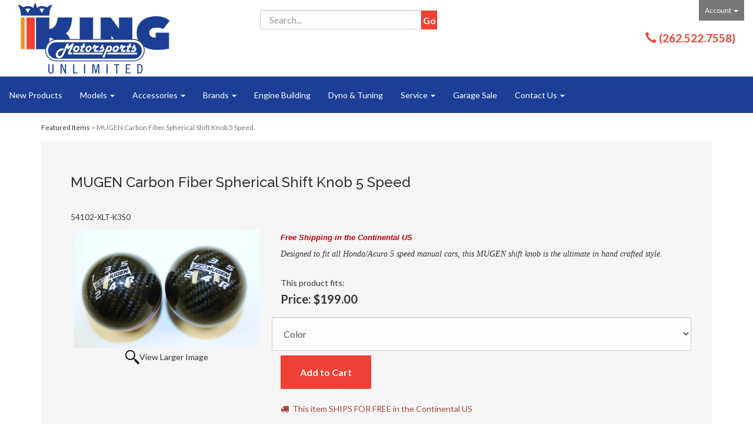

--- FILE ---
content_type: text/html; charset=utf-8
request_url: https://www.kingmotorsports.com/p-5346-mugen-carbon-fiber-spherical-shift-knob-5-speed.aspx
body_size: 10912
content:
<!DOCTYPE html>
<html lang="en" xmlns="http://www.w3.org/1999/xhtml">
<head>
	<meta http-equiv="Content-Type" content="text/html; charset=utf-8">


<title>MUGEN Carbon Fiber Spherical Shift Knob 5 Speed 54102-XLT-K3S0 - King Motorsports Unlimited, Inc.</title>
<meta name="description" content="Buy MUGEN Carbon Fiber Spherical Shift Knob 5 Speed 54102-XLT-K3S0 at King Motorsports Unlimited, Inc.. Designed to fit all Honda/Acura 5 speed manual cars, this MUGEN shift knob is the ultimate in hand crafted style. Nicely weighted at 155 grams these MUGEN shift knob feel comfortable to the touch winter, spring summer or fall!" />
<meta name="keywords" content="MUGEN Carbon Fiber Spherical Shift Knob 5 Speed" />




<meta http-equiv="X-UA-Compatible" content="IE=edge">
<meta name="viewport" content="width=device-width, initial-scale=1.0">
<link rel="icon" href="/images/favicon.ico" type="image/x-icon" />
<link rel="preconnect" href="https://fonts.googleapis.com">
<link rel="preconnect" href="https://fonts.gstatic.com" crossorigin>
<link href="https://fonts.googleapis.com/css2?family=Lato:ital,wght@0,100;0,300;0,400;0,700;0,900;1,100;1,300;1,400;1,700;1,900&family=Raleway:ital,wght@0,100;0,200;0,300;0,400;0,500;0,600;0,700;0,800;0,900;1,100;1,200;1,300;1,400;1,500;1,600;1,700;1,800;1,900&display=swap" rel="stylesheet">

<!--Xmlpackage 'script.head' -->
<script src="https://www.google.com/recaptcha/api.js" async="" defer></script><!-- Global site tag (gtag.js) - Google Analytics -->
<script async src="https://www.googletagmanager.com/gtag/js?id=UA-11762278-1"></script>
<script>
  window.dataLayer = window.dataLayer || [];
  function gtag(){dataLayer.push(arguments);}
  gtag('js', new Date());

  gtag('config', 'UA-11762278-1');
</script><script>
						(function(i,s,o,g,r,a,m){i['GoogleAnalyticsObject']=r;i[r]=i[r]||function(){
						(i[r].q=i[r].q||[]).push(arguments)},i[r].l=1*new Date();a=s.createElement(o),
						m=s.getElementsByTagName(o)[0];a.async=1;a.src=g;m.parentNode.insertBefore(a,m)
						})(window,document,'script','https://www.google-analytics.com/analytics.js','ga');

						ga('create', 'UA-11762278-1', 'auto');
						

						ga('send', 'pageview');
					</script>
<!--End of xmlpackage 'script.head' -->



<script src="/scripts/_skin_bundle_1f12602d9c91b0d86adaf4770f1398a1?v=OIccJJI1crvq6AsPTS9nfC8qfVmEEGksvKIbDMY42vA1"></script>




<link href="/skins/skin_1/css/_skin_bundle?v=oFVL8xQAQTytcqcEAzzSrvjzNF7rAcA43QXaixMElS41" rel="stylesheet"/>


	

	
		<script src="https://www.paypal.com/sdk/js?client-id=AZLSE1SnRdlHT8o1UKGxjXGGMGbPomBOMfeMtpRZA0SdkihFkHV9glOCIrbB4mQfU9Dcqo6QDtb-Cn3Q&intent=authorize&components=buttons,card-fields,messages,funding-eligibility,applepay,googlepay&disable-funding=card&currency=USD&vault=false&enable-funding=venmo"
				data-partner-attribution-id="Vortx_Cart_PCP">
		</script>

	
</head>

<body>
	
				<!--
					PAGE INVOCATION: /p-5346-mugen-carbon-fiber-spherical-shift-knob-5-speed.aspx
					PAGE REFERRER: 
					STORE LOCALE: en-US
					STORE CURRENCY: USD
					CUSTOMER ID: 0
					AFFILIATE ID: 0
					CUSTOMER LOCALE: en-US
					CURRENCY SETTING: USD
					CACHE MENUS: True
				-->




<!--Xmlpackage 'script.bodyopen' -->

<!--End of xmlpackage 'script.bodyopen' -->
	

	<div class="main-header">
		<div class="container-fluid">
			<div class="row header-row">
				<div class="col-xs-5 col-sm-2 col-md-3 logo-wrap">
					<a id="logo" class="logo" href="/default.aspx" title="kingmotorsports.com">
<img alt="" src="/Skins/Skin_1/images/logo_rev2.png" class="img-responsive center-block" />
</a>
				</div>

				<div class="col-xs-7 col-sm-4 col-sm-push-6 col-md-2 col-md-push-7 header-right-info">
					<div class="pull-right account-nav-wrapper">
						<ul class="nav top-account-nav">
							<li class="dropdown">
								<a href="#" class="dropdown-toggle" data-toggle="dropdown">
									Account
									<span class="caret"></span>
								</a>
								<ul class="dropdown-menu dropdown-menu-right">
									<li>
										<a href="/account.aspx">
											My Account
										</a>
									</li>
									<li>
										<a href="/account.aspx#OrderHistory">
											My Orders
										</a>
									</li>
									<li class="divider"></li>
									<li>
											<a href="/signin.aspx?returnurl=%2Fp-5346-mugen-carbon-fiber-spherical-shift-knob-5-speed.aspx" class="user-link log-in-link">
		<span aria-hidden="true">
			<i class="fa fa-sign-in"></i>
		</span>
		Log In
	</a>

									</li>
								</ul>
							</li>
						</ul>
					</div>
					<div class="pull-right cart-header">
						<ul class="user-links">

		<li>
				<a id="js-show-cart" href="#" data-toggle="modal" data-target="#minicart-modal" class="user-link" aria-disabled="true" tabindex="-1">
		<span aria-hidden="true">
			<i class="fa fa-shopping-cart"></i>
		</span>
		 <span class="minicart-count js-minicart-count badge">0</span>
	</a>



		</li>
				<li>
			<a id="js-header-checkout-link"
			   href="/shoppingcart.aspx?returnurl=%2Fp-5346-mugen-carbon-fiber-spherical-shift-knob-5-speed.aspx"
			   class="user-link checkout-link">
				<span aria-hidden="true">
					<i class="fa fa-check-square-o"></i>
				</span>
				Checkout
			</a>
		</li>

</ul>

					</div>
					<div class="clearfix"></div>
					
	<div class="header-phone-number">
	<strong class="hidden-xs hidden-sm"><span class="glyphicon glyphicon-earphone"></span> <a href="tel:+1-262-522-7558"> (262.522.7558)</a></strong>
	</div>
	
				</div>

				<div class="col-xs-12 col-sm-6 col-sm-pull-4 col-md-7 col-md-pull-1 header-middle-info">
					<div class="row search-navigation-row">
						<div class="col-md-12 col-lg-6">
							<div class="search-wrapper">
								<div class="search-static">
									<!--Xmlpackage 'dropsearchform' -->
<form action="/search.aspx" class="drop-search js-drop-search" method="get">
  <div class="form-group search-form-group"><input name="searchterm" class="form-control form-control-inline search-box js-search-box" placeholder="Search..." type="text" autocomplete="off"><input value="Go" class="btn btn-default search-go" type="submit"></div>
  <div class="drop-search-results js-drop-search-template off">
    <div class="drop-search-loading js-drop-search-loading">
      <div class="progress">
        <div class="progress-bar progress-bar-striped active" role="progressbar"><span class="sr-only">Loading...</span></div>
      </div>
    </div>
    <div class="drop-search-product-results-area js-drop-search-product-area">
      <div class="drop-search-product-results js-drop-search-product-results">
        <div class="drop-search-product js-drop-search-repeating-item"><a class="drop-search-item-link clearfix" href="{{url}}"><img class="media-object drop-search-image" data-src="{{imageUrl}}" alt="{{altText}}"><span class="drop-search-name">
											{{name}}
										</span></a></div>
      </div><a class="drop-search-view-all js-drop-search-view-all" href="/search.aspx">View All &rsaquo;</a></div>
  </div>
</form>
<script src="/scripts/dropsearch_58d8ae643903d1d03381bed594539672?v=j-M8i-1flyrmpT6D3yhjrijHPNM520hoNy1Xb-GMqVw1"></script>
<script>
						(function($, options){
							$.dropSearch.initialize({
								dataUrl: '/x-dropsearchdata.aspx',
								searchUrl: '/search.aspx',
								minimumSearchLength: 3,
								resultCount: 5,
								searchBoxSelector: '.js-search-box',
								templateSelector: '.js-drop-search-template'
							});
						})(adnsf$);
					</script>

<!--End of xmlpackage 'dropsearchform' -->
								</div>
							</div>
						</div>
						<div class="visible-lg header-middle col-lg-6">
							
						</div>
					</div>
					<div class="clearfix"></div>
				</div>

				<div class="visible-xs visible-sm clearfix"></div>

						<div class="top-navigation-wrap">
							<div class="navbar navbar-default topnav" role="navigation">
								<div class="navbar-header">
									<button type="button" class="navbar-toggle" data-toggle="collapse" data-target="#top-nav-collapse">
										<span class="sr-only">Toggle navigation</span>
										<span class="icon-bar"></span>
										<span class="icon-bar"></span>
										<span class="icon-bar"></span>
									</button>
									<a class="navbar-brand visible-xs menu-label" data-toggle="collapse" data-target="#top-nav-collapse" href="#">
										Menu
									</a>
								</div>

								<div class="navbar-collapse collapse" id="top-nav-collapse">
									<ul class="nav navbar-nav">
    <li>
    <a href="/recentadditions.aspx">New Products</a>
    </li>
    <li class="dropdown">
    <a href="#" class="dropdown-toggle" data-toggle="dropdown">
    Models <span class="caret"></span>
    </a>
    <ul class="dropdown-menu category-menu">
        <li>
        <div class="ymm-content three-column-menu">
  <div class="row">
    <ul class="col-xs-12 col-md-4 menu-list">
      <li class="menu-list-item"><a href="/s-84-honda-civic.aspx">Honda Civic</a></li>
      <li class="menu-list-item"><a href="/s-83-honda-accord.aspx">Honda Accord</a></li>
      <li class="menu-list-item"><a href="/s-99-acura-cl.aspx">Acura CL</a></li>
      <li class="menu-list-item"><a href="/s-85-cr-v.aspx">CR-V</a></li>
      <li class="menu-list-item"><a href="/s-86-crx.aspx">CRX</a></li>
      <li class="menu-list-item"><a href="/s-992-cr-z.aspx">CR-Z</a></li>
      <li class="menu-list-item"><a href="/s-91-del-sol.aspx">Del Sol</a></li>
      <li class="menu-list-item"><a href="/s-100-element.aspx">Element</a></li>
      <li class="menu-list-item"><a href="/s-88-honda-fit.aspx">Honda Fit</a></li></ul> <ul class="col-xs-12 col-md-4 menu-list" ><li class="menu-list-item"><a href="/s-1013-honda-beat.aspx">Honda Beat</a></li>
      <li class="menu-list-item"><a href="/s-1005-hr-v.aspx">HR-V</a></li>
      <li class="menu-list-item"><a href="/s-1055-ilx.aspx">ILX</a></li>
      <li class="menu-list-item"><a href="/s-89-insight.aspx">Insight</a></li>
      <li class="menu-list-item"><a href="/s-87-integra.aspx">Integra</a></li>
      <li class="menu-list-item"><a href="/s-101-legend.aspx">Legend</a></li>
      <li class="menu-list-item"><a href="/s-102-mdx.aspx">MDX</a></li>
      <li class="menu-list-item"><a href="/s-92-nsx.aspx">NSX</a></li>
      <li class="menu-list-item"><a href="/s-104-pilot.aspx">Pilot</a></li></ul> <ul class="col-xs-12 col-md-4 menu-list" ><li class="menu-list-item"><a href="/s-90-prelude.aspx">Prelude</a></li>
      <li class="menu-list-item"><a href="/s-105-rdx.aspx">RDX</a></li>
      <li class="menu-list-item"><a href="/s-97-rl.aspx">RL</a></li>
      <li class="menu-list-item"><a href="/s-93-rsx.aspx">RSX</a></li>
      <li class="menu-list-item"><a href="/s-94-s2000.aspx">S2000</a></li>
      <li class="menu-list-item"><a href="/s-95-tl.aspx">TL</a></li>
      <li class="menu-list-item"><a href="/s-1059-tlx.aspx">TLX</a></li>
      <li class="menu-list-item"><a href="/s-96-tsx.aspx">TSX</a></li>
      <li class="menu-list-item"><a href="/s-1063-mazda-2016-nd5-miata.aspx">Mazda 2016+ ND5 Miata</a></li>
    </ul>
    <div class="clearfix"></div>
  </div>
</div>
        </li>
    </ul>
    </li>
    <li class="dropdown">
    <a href="#" class="dropdown-toggle" data-toggle="dropdown">
    Accessories <span class="caret"></span>
    </a>
    <ul class="dropdown-menu category-menu">
        <li>
        <div class="ymm-content two-column-menu">
  <div class="row">
    <ul class="col-sm-12 col-md-6 menu-list">
      <li class="menu-list-item"><a href="/c-361-accessories-and-gifts.aspx">Accessories and Gifts</a></li>
      <li class="menu-list-item"><a href="/c-152-books-calendars-and-posters.aspx">Books, Calendars and Posters</a></li>
      <li class="menu-list-item"><a href="/c-360-cups-and-mugs.aspx">Cups and Mugs</a></li>
      <li class="menu-list-item"><a href="/c-147-decals-stickers-and-emblems.aspx">Decals, Stickers and Emblems</a></li>
      <li class="menu-list-item"><a href="/c-311-engine-dress-up.aspx">Engine Dress Up</a></li>
      <li class="menu-list-item"><a href="/c-148-gift-cards.aspx">Gift Cards</a></li></ul> <ul class="col-sm-12 col-md-6 menu-list" ><li class="menu-list-item"><a href="/c-150-jackets-sweatshirts-and-outerwear.aspx">Jackets, Sweatshirts and Outerwear</a></li>
      <li class="menu-list-item"><a href="/c-151-key-chains-key-cases-and-lanyards.aspx">Key Chains, Key Cases and Lanyards</a></li>
      <li class="menu-list-item"><a href="/c-146-totes-and-key-cases.aspx">Totes and Key Cases</a></li>
      <li class="menu-list-item"><a href="/c-156-t-shirts.aspx">T-Shirts</a></li>
      <li class="menu-list-item"><a href="/c-155-vehicle-exterior.aspx">Vehicle Exterior</a></li>
      <li class="menu-list-item"><a href="/c-154-vehicle-interior.aspx">Vehicle Interior</a></li>
    </ul>
    <div class="clearfix"></div>
  </div>
</div>
        </li>
    </ul>
    </li>
    <li class="dropdown">
    <a href="#" class="dropdown-toggle" data-toggle="dropdown">
    Brands <span class="caret"></span>
    </a>
    <ul class="dropdown-menu category-menu">
        <li>
        <div class="ymm-content two-column-menu">
  <div class="row">
    <ul class="col-sm-12 col-md-6 menu-list">
      <li class="menu-list-item"><a href="/m-4-act.aspx">ACT</a></li>
      <li class="menu-list-item"><a href="/m-5-aem.aspx">AEM</a></li>
      <li class="menu-list-item"><a href="/m-75-aeromotive.aspx">Aeromotive</a></li>
      <li class="menu-list-item"><a href="/m-6-arp-fasteners.aspx">ARP Fasteners</a></li>
      <li class="menu-list-item"><a href="/m-3-asr.aspx">ASR</a></li>
      <li class="menu-list-item"><a href="/m-83-ati-performance.aspx">ATI Performance</a></li></ul> <ul class="col-sm-12 col-md-6 menu-list" ><li class="menu-list-item"><a href="/m-94-blox.aspx">Blox</a></li>
      <li class="menu-list-item"><a href="/m-108-book-written-by-lionel-lucas.aspx">Book written by Lionel Lucas</a></li>
      <li class="menu-list-item"><a href="/m-10-boomslang-fab.aspx">Boomslang Fab</a></li>
      <li class="menu-list-item"><a href="/m-53-brian-crower.aspx">Brian Crower</a></li>
      <li class="menu-list-item"><a href="/m-13-carrillo-rods.aspx">Carrillo Rods</a></li>
      <li class="menu-list-item"><a href="/m-14-cometic-gaskets.aspx">Cometic Gaskets</a></li>
      <li class="subNavItem viewAllItem"><a href="/e-manufacturerlist.aspx" class="btn btn-default btn-sm menu-item-more">
						View All
					</a></li>
    </ul>
    <div class="clearfix"></div>
  </div>
</div>
        </li>
    </ul>
    </li>
    <li>
    <a href="/c-206-engine-building.aspx">Engine Building</a>
    </li>
    <li>
    <a href="/c-173-dyno-tuning.aspx">Dyno &amp; Tuning</a>
    </li>
    <li class="dropdown">
    <a href="#" class="dropdown-toggle" data-toggle="dropdown">
    Service <span class="caret"></span>
    </a>
    <ul class="dropdown-menu category-menu">
        <li>
        <div class="ymm-content two-column-menu">
        <div class="row">
        <ul class="col-sm-12 col-md-6 menu-list">
            <li class="menu-list-item"><a href="/Service">Home</a></li>
            <li class="menu-list-item"><a href="/Service/Services">Services</a></li>
            <li class="menu-list-item"><a href="/Service/About">About</a></li>
            <li class="menu-list-item"><a href="/Service/Schedule">Schedule</a></li>
            <li class="menu-list-item"><a href="/Service/Contact">Contact</a></li>
            <li class="menu-list-item"><a href="/Service/Map">Map</a></li>
        </ul>
        <ul class="col-sm-12 col-md-6 menu-list">
            <li class="menu-list-item"><a href="/Service/Services">Honda Maintenance</a></li>
            <li class="menu-list-item"><a href="/Service/Pre2006Maintenance">Mileage Based</a></li>
            <li class="menu-list-item"><a href="/Service/Maintenance">Maintenance Minder</a></li>
            <li class="menu-list-item"><a href="/Service/Services">Specials &amp; Coupons</a></li>
            <li class="menu-list-item"><a href="/Service">Performance Parts</a></li>
            <li class="menu-list-item"><a href="/c-206-engine-building.aspx">Engine Building Service</a></li>
        </ul>
        <div class="clearfix">&nbsp;</div>
        </div>
        </div>
        </li>
    </ul>
    </li>
    <li>
    <a href="/c-334-clearance.aspx">Garage Sale</a>
    </li>
    <li class="dropdown">
    <a href="#" class="dropdown-toggle" data-toggle="dropdown">
    Contact Us <span class="caret"></span></a>
    <ul class="dropdown-menu">
        <li>
        <a href="/t-about.aspx">About Us</a>
        </li>
        <li>
        <a href="https://blog.kingmotorsports.com" target="_blank">Blog</a>
        </li>
        <li>
        <a href="/gallery">Gallery</a>
        </li>
        <li>
        <a href="/t-contact.aspx">Contact Us</a>
        </li>
    </ul>
    </li>
</ul>
									<div class="nav navbar-nav navbar-right">
										
									</div>
								</div>
								<!--/.nav-collapse -->
							</div>
						</div>

				<div class="clearfix"></div>
			</div>
		</div>
	</div>
	
	<div class="main-content-wrapper">
		<div class="main-background">
			<div class="container">
				<div id="browser-detection-notice" class="bg-warning hidden"></div>
					<div role="region" aria-label="breadcrumbs" class="breadcrumb">

		<span class="SectionTitleText"><a class="SectionTitleText" href="/c-335-featured-items.aspx">Featured Items</a> > MUGEN Carbon Fiber Spherical Shift Knob 5 Speed</span>
	</div>

				<div class="notices">
					
				</div>
				<!-- CONTENTS START -->
				


	<!--Xmlpackage 'product.tabbed-responsive.xml.config' -->
<div class="page-wrap product-page dropdown-product-page" itemscope="" itemtype="https://schema.org/Product"><span itemprop="manufacturer" itemscope="" itemtype="https://schema.org/Organization"><meta itemprop="name" content="Mugen">
    <meta itemprop="url" content="https://www.kingmotorsports.com/m-2-mugen.aspx"></span><meta itemprop="url" content="https://www.kingmotorsports.com/p-5346-mugen-carbon-fiber-spherical-shift-knob-5-speed.aspx">
  <div class="product-page-top">
    <h1 class="product-page-header" itemprop="name">MUGEN Carbon Fiber Spherical Shift Knob 5 Speed</h1>
    <p style="font-size:13px;">54102-XLT-K3S0</p>
    <div class="row">
      <div class="product-image-column col-sm-4"><div class="image-wrap product-image-wrap">
				<script type='text/javascript'>
					function popupimg()
					{
						var imagePath = document.getElementById('popupImageURL').value;

						window.open(
							'/image/popup?imagePath=' + imagePath + '&altText=TVVHRU4gQ2FyYm9uIEZpYmVyIFNwaGVyaWNhbCBTaGlmdCBLbm9iIDUgU3BlZWQ1',
							'LargerImage28457',
							'toolbar=no,location=no,directories=no,status=no,menubar=no,scrollbars=no,resizable=no,copyhistory=no,width=2048,height=1311,left=0,top=0');

						return true;
					}
				</script>
<div id="divProductPicZ5346" style="display:none">
</div>
<div class="medium-image-wrap" id="divProductPic5346">
<button class="button-transparent" onClick="popupimg('/images/product/large/5346.jpg')">
							<div class="pop-large-wrap"><img id="ProductPic5346" name="ProductPic5346" class="product-image img-responsive medium-image medium-image-cursor" title="Click here to view larger image" src="/images/product/medium/5346.jpg" alt="MUGEN Carbon Fiber Spherical Shift Knob 5 Speed" />
							</div>
							<span class="pop-large-link">View Larger Image</span>
						</button><input type="hidden" id="popupImageURL" value="%2fimages%2fproduct%2flarge%2f5346.jpg" /></div>
<div class="image-controls"></div></div></div>
      <div class="product-info-column col-sm-8">
        <div class="product-info-wrap">
          <div class="product-summary"><strong style="color: #333333; font-family: Lato, Arial, sans-serif;"><span style="font-size: 12.8px; font-family: arial, sans-serif; color: #c00000;">Free Shipping in the Continental US</span></strong><br />
Designed to fit all Honda/Acura 5 speed manual cars, this MUGEN shift knob is the ultimate in hand crafted style.</div>
          <div>
                    This product fits:<br></div>
          <div id="variant-info-wrap" class="variant-info-wrap">
            <div id="variant-id-13247" class="variant-info" style="display: block;">
              <div class="variant-price" itemprop="offers" itemscope="" itemtype="https://schema.org/Offer"><span itemprop="itemOffered" itemscope="" itemtype="https://schema.org/Product"><meta itemprop="weight" content="1.00 lbs">
                  <meta itemprop="sku" content="54102-XLT-K3S0">
                  <meta itemprop="productID" content="5346">
                  <meta itemprop="name" content="MUGEN Carbon Fiber Spherical Shift Knob 5 Speed MUGEN Carbon Fiber Spherical Shift Knob 5 Speed">
                  <meta itemprop="mpn" content="54102-XLT-K3S054102-XLT-K3S0">
                  <link itemprop="itemCondition" href="https://schema.org/NewCondition" content="new"><meta itemprop="image" content="https://www.kingmotorsports.com/images/product/large/5346.jpg" /></span><link itemprop="availability" href="https://schema.org/InStock" content="In Stock"><div class="price-wrap">

						<div class="variant-price">
							<span>Price:</span>
							$199.00
						</div>
					<meta itemprop="price" content="199.0000" />
					<meta itemprop="priceCurrency" content="USD">
</div>


</div>
              <div class="add-to-cart-wrap"><form action="/addtocart.aspx" class="form add-to-cart-form js-add-to-cart-form" id="add-to-cart-13247" method="post"><input data-val="true" data-val-number="The field ProductId must be a number." id="product-id-13247" name="ProductId" type="hidden" value="5346" /><input data-val="true" data-val-number="The field VariantId must be a number." id="variant-id-13247" name="VariantId" type="hidden" value="13247" /><input data-val="true" data-val-number="The field CartRecordId must be a number." id="cart-record-id-13247" name="CartRecordId" type="hidden" value="0" /><input id="upsell-product-ids-13247" name="UpsellProducts" type="hidden" value="" /><input id="return-url-13247" name="ReturnUrl" type="hidden" value="/p-5346-mugen-carbon-fiber-spherical-shift-knob-5-speed.aspx" /><input class="js-is-wishlist" id="is-wishlist-13247" name="IsWishlist" type="hidden" value="False" />		<div class="js-add-to-cart-errors">
			
		</div>
		<div class="form-group add-to-cart-group row margin-reset">


				<div class="add-to-cart-selectors">

<select aria-label="Color" autocomplete="off" class="form-control color-select" id="color-13247" name="Color"><option selected="selected" value="">Color</option>
<option value="Black">Black</option>
<option value="Red">Red</option>
</select>				</div>
			<div class="width-100-percent"></div>
			<div class="col-sm-12 padding-left-0">
					<button id="5346_13247_addToCart" type="submit" class="btn btn-primary add-to-cart js-add-to-cart-button">
						Add to Cart
					</button>
			</div>
		</div>
<script type="text/javascript">
					adnsf$('#color-13247').change(function () {
						if(window['setcolorpic_5346']){
							setcolorpic_5346(adnsf$(this).val());
						}
					});

					if(adnsf$('#color-13247').length && adnsf$('#color-13247').val() != '') {
						if(window['setcolorpic_5346']) {
							setcolorpic_5346(adnsf$('#color-13247').val());
						}
					}
				</script>
<script type="text/javascript">
					(function ($) {
						$(function () {
							$('#5346_13247_addToCart:submit').click(function (e) {
								$('#color-validation-message').remove();
								if($('#color-13247').val() == '') {

									var message = "<div id='color-validation-message' class='form-validation-message field-validation-error'>" +
										"Please select a Color." +
										"</div>";
									$('#color-13247').after(message);
									$('#color-13247').attr("aria-describedby", "color-validation-message");
									$('#color-13247').focus();
									e.preventDefault();
								}
							});

							$('#color-13247').change(function () {
								$('#color-validation-message').remove();
							});
						});
					})(adnsf$);
				</script>
</form></div>
            </div>
            <div class="text-danger">
              <p><i class="fa fa-truck"></i> 
																This item SHIPS FOR FREE in the Continental US</p>
            </div>
          </div>
				<div class='email-a-friend-wrap'>
					<a href='/emailproduct.aspx?id=5346' class='email-a-friend-link'>
						Email this product to a friend
					</a>
				</div><div class="product-add-this">
	<!-- Go to www.addthis.com/dashboard to customize your tools -->
	<script type="text/javascript" src="//s7.addthis.com/js/300/addthis_widget.js#pubid=ra-572a1388a87d8ae4"></script>
	<!-- Go to www.addthis.com/dashboard to customize your tools -->
	<div class="addthis_sharing_toolbox"></div>
	</div>
        </div>
      </div>
      <div class="clearfix"></div>
    </div>
  </div>
  <div class="row product-page-footer">
    <div>
      <div id="product-tab-wrapper" role="tabpanel">
        <ul id="product-tabs" class="nav nav-tabs" role="tablist">
          <li role="presentation"><a href="#description" aria-controls="description" role="tab" data-toggle="tab">Description</a></li>
          <li role="presentation"><a href="#reviews" aria-controls="reviews" role="tab" data-toggle="tab">Reviews</a></li>
        </ul>
        <div id="tab-panels" class="tab-content">
          <div role="tabpanel" class="tab-pane active" id="description">Designed to fit all Honda/Acura 5 speed manual cars, this MUGEN shift knob is the ultimate in hand crafted style. Nicely weighted at 155 grams these MUGEN shift knob feel comfortable to the touch winter, spring summer or fall!</div>
          <div role="tabpanel" class="tab-pane" id="reviews"><input type="hidden" name="ProductID" value="5346"><input type="hidden" name="CategoryID" value="0"><input type="hidden" name="SectionID" value="0"><input type="hidden" name="ManufacturerID" value="0"><h2 class="group-header rating-header">Customer Reviews</h2><div class="page-row total-rating-row">   <div class="rating-stars-wrap"><img class='ratings-star-0-Empty' src='/Skins/Skin_1/images/stare.gif' alt='' /><img class='ratings-star-1-Empty' src='/Skins/Skin_1/images/stare.gif' alt='' /><img class='ratings-star-2-Empty' src='/Skins/Skin_1/images/stare.gif' alt='' /><img class='ratings-star-3-Empty' src='/Skins/Skin_1/images/stare.gif' alt='' /><img class='ratings-star-4-Empty' src='/Skins/Skin_1/images/stare.gif' alt='' /><span class="ratings-average-wrap"> (0.00)<span class="screen-reader-only">stars out of 5</span></span>   </div>   <div class="rating-count-wrap">       <span># of Ratings:</span> 0   </div></div><div class="page-row rating-link-row"><div class="rating-link-wrap">   <span>(Only registered customers can rate)</span></div></div><div id="RateCommentDiv" name="RateCommentDiv" style="position:absolute; left:0px; top:0px; visibility:hidden; z-index:2000; ">
<iframe name="RateCommentFrm" id="RateCommentFrm" width="400" height="100" hspace="0" vspace="0" marginheight="0" marginwidth="0" frameborder="0" noresize scrolling="yes" src="/empty.htm"></iframe></div>
<script type="text/javascript">
function RateComment(ProductID, MyCustomerID, MyVote, RatersCustomerID) {
	RateCommentFrm.location = '/ratecomment.aspx?Productid=' + ProductID + '&VotingCustomerID=' + MyCustomerID + '&Vote=' + MyVote + '&RatingCustomerID=' + RatersCustomerID
}
function RateIt(ProductID) {
	window.open('/rating?Productid=' + ProductID + '&refresh=no&returnurl=%2fp-5346-mugen-carbon-fiber-spherical-shift-knob-5-speed.aspx','ASPDNSF_ML47975','height=550,width=400,top=10,left=20,status=no,toolbar=no,menubar=no,scrollbars=yes,location=no')
}
</script>

</div>
        </div>
      </div><script type="text/javascript">
                    $('#product-tabs li:first').addClass('active');
                    $('#tab-panels div:first').addClass('fade active in');
                  </script></div>
    <div class="clearfix"></div>
  </div>
  <div class="upsell-products-wrapper"></div>
</div>	<!--End of Xmlpackage 'product.tabbed-responsive.xml.config' -->



				<!-- CONTENTS END -->
			</div>
		</div>
	</div>

	<div class="footer-wrapper">
		<div class="container">
			<div class="footer-row">
				<div class="footer-menu-wrap">
<ul class="col-sm-12 col-md-4 firstMenu text-center">
    <p><img alt="" src="/Skins/Skin_1/images/logo_rev1.png" class="img-responsive center-block" /></p>
    <p><a href="tel:262.522.7558">262.522.7558</a><br />
    2130 South Danny Road<br />
    New Berlin, WI 53146
    </p>
</ul>
<ul class="col-sm-12 col-md-2">
    <li class="footerHeading">Customer Service</li>
    <li><a rel="nofollow" href="/t-contact.aspx">Contact Us</a></li>
    <li><a rel="nofollow" href="/account.aspx#OrderHistory">Order Tracking</a></li>
    <li><a href="#miniwish-modal" data-toggle="modal" rel="nofollow">Wishlist</a></li>
    <li><a rel="nofollow" href="/account.aspx">Your Account</a></li>
    <li><a rel="nofollow" href="/t-shipping.aspx">Shipping</a></li>
    <li><a rel="nofollow" href="/t-returns.aspx">Returns</a></li>
</ul>
<ul class="col-sm-12 col-md-3">
    <li class="footerHeading">Honda &amp; Acura Service</li>
    <li><a href="/Service">Schedule Appointment</a></li>
    <li><a href="/c-206-engine-building.aspx">Engine Building Service</a></li>
</ul>
<ul class="col-sm-12 col-md-3">
    <li class="footerHeading">Follow Us</li>
    <li class="social-links">
    <div class="footer-social-icons">
    
	<div class="social-icons">
	<a target="_blank" href="//www.facebook.com/KingMotorsportsUnlimited/?ref=ts"><em class="icon fa fa-facebook"></em></a>
	<a target="_blank" href="https://www.instagram.com/kingmotorsports/"><em class="icon fa fa-instagram"></em></a>
	<!--
	<a target="_blank" href="//www.twitter.com/kingmotorsports"><em class="icon fa fa-twitter"></em></a>
	<a target="_blank" href="//www.youtube.com/KingMotorsportPhotog"><em class="icon fa fa-youtube"></em></a>
	<a target="_blank" href="//plus.google.com/+Kingmotorsports/posts"><em class="icon fa fa-google-plus"></em></a>-->

	</div>
	
    </div>
    </li>
    <li class="footerHeading">Payment Methods</li>
    <li><div class="payment-methods-wrap">
  <div class="cards-accepted"><span id="payment-method-imagespp" class="cardname paypal"></span><span id="payment-method-images6" class="&#xA;									cardname amex"></span><span id="payment-method-images5" class="&#xA;									cardname discover"></span><span id="payment-method-images2" class="&#xA;									cardname mastercard"></span><span id="payment-method-images1" class="&#xA;									cardname visa"></span></div>
</div></li>
    <li>
		<!--(Security seals go here)-->
	</li>
</ul>
<div class="clearfix">&nbsp;</div>
</div>
<script>
var seen = {};
$('.fitments li').each(function() {
    var txt = $(this).text();
    if (seen[txt])
        $(this).remove();
    else
        seen[txt] = true;
});
</script>
				<div class="clearfix"></div>
			</div>
		</div>
	</div>
	<div class="copyright-wrap">
		<div class="container">
			<div class="copyright">
				
	&copy; King Motorsports Unlimited, Inc.2026. All Rights Reserved. Powered by <a href="https://www.aspdotnetstorefront.com" target="_blank">AspDotNetStorefront</a>
	
			</div>
		</div>
	</div>

	<!-- Minicart modal -->
	<div class="minicart-wrap">
	<div id="minicart-modal" class="modal minicart-modal" data-keyboard="true" tabindex="-1">
		<div class="modal-dialog" role="region" aria-label="modal dialog">
			<div class="modal-content">
				<div class="modal-header">
					<button type="button" class="close" data-dismiss="modal" aria-label="Close">
						<span aria-hidden="true">
							<i class="fa fa-times-circle-o"></i>
						</span>
					</button>
					<h2 class="minicart-title modal-title">
						Shopping Cart:
						<span class="minicart-title-count js-cart-title-count">0</span>
						<span class="minicart-items-label js-cart-count-label">
Items						</span>
					</h2>
				</div>
				<div class="modal-body">
					<div class="minicart-content-wrap">
						<div class="minicart-message-area js-minicart-message-area">
							
						</div>
						<div class="minicart-contents js-minicart-contents">
								<div class="empty-mini-cart-text">
		Your shopping cart is currently empty.
	</div>

						</div>
					</div>
				</div>
				<div class="modal-footer minicart-footer">
					<div class="row">
						<div class="col-sm-3 text-left-sm">
							<div class="minicart-discount off">
								Discounts:
								<span class="minicart-discount js-minicart-discount"></span>
							</div>
							<div class="minicart-total-area">
								<div class="minicart-total-wrap">
									Total:
									<span class="minicart-total js-minicart-total">$0.00</span>
								</div>
							</div>
						</div>

						<div class="col-sm-9">
							<div class="mini-cart-button-wrapper col-sm-6">
								<button type="button" id="minicart-close-button" class="btn btn-default close-minicart-button">Close</button>
								<button type="button" id="minicart-checkout-button" class="btn btn-primary minicart-checkout-button" data-return-url="/p-5346-mugen-carbon-fiber-spherical-shift-knob-5-speed.aspx">Checkout</button>
							</div>
								<div class="col-sm-6">
									<div id="paypal-button-container-minicart"></div>
								</div>
<script type="text/javascript">
										function displayMessage(message) {
											var notices = $('div.notices');
											var markup =
												`
													<div class='notice-wrap'>
														<div class='notice notice-info'>
															${ message}
														</div>
													</div>
												`;
											notices.html(markup);
										}

										var isPayPalEligible = paypal.isFundingEligible('paypal');

										if(isPayPalEligible) {
											paypal.Buttons({
												env: 'production',
												locale: 'en_US',
												style: {
													size: 'small',
													color: 'gold',
													shape: 'rect',
													label: 'paypal',
													layout: 'vertical'
												},
												createOrder: function () {
													return fetch(`${window.location.origin}/api/paypalcommerce/createorder`, {
														method: 'post',
														headers: {
															'content-type': 'application/json'
														}
													})
														.then(function (response) {
															return response.json();
														})
														.then(function (json) {
															return json.id;
														})
														.catch(function (error) {
															var itemCount = parseInt($('input#hfItemCount').val());
															$('#minicart-modal').modal('hide');

															if(itemCount == 0) {
																displayMessage('Your shopping cart is empty.');
																return false;
															}

															displayMessage('We are not able to process your payment at this time.  Please check your payment information and try again.');
															console.log(error);
														})
												},
												onApprove: function (json, actions) {
													return fetch(`${window.location.origin}/api/paypalcommerce/processorder`, {
														method: 'post',
														headers: {
															'content-type': 'application/json'
														},
														body: `
															{
																'orderId': '${json.orderID}',
																'paymentMethod': 'PAYPALCOMMERCEBUTTONS'
															}
														`
													})
														.then(function (response) {
															return response.json();
														})
														.then(function (json) {
															var page = json.page;
															var returnUrl = encodeURIComponent(window.location.pathname);
															var redirectUrl = `/${page}?returnUrl=${returnUrl}`;
															window.location.href = redirectUrl;
														})
														.catch(function (error) {
															$('#minicart-modal').modal('hide');
															displayMessage('We are not able to process your payment at this time.  Please check your payment information and try again.');
															console.log(error);
														})
												}
											}).render('#paypal-button-container-minicart');
										}
										</script>
									<div class="minicart-pp-message" data-pp-amount="0.00"></div>
<script type="text/javascript">
												 if(paypal.isFundingEligible('credit') || paypal.isFundingEligible('paylater')) {
													 paypal.Messages({
														 style: {
															 layout: 'text',
															 logo: {
																 type: 'primary',
																 position: 'left'
															 }
														 }
													 })
														 .render('.minicart-pp-message');
												 }
											</script>
<input id="hfItemCount" name="hfItemCount" type="hidden" value="0" />						</div>
					</div>
				</div>
			</div>
		</div>
	</div>
</div>


	<!-- Miniwish modal -->
	

	<!-- Minicart and miniwish resources (javascript and overlay html) -->
		<div class="minicart-loading-overlay js-minicart-loading-overlay off">
		<div class="minicart-overlay"></div>
		<div class="minicart-loading">
			<div class="minicart-loading-message js-minicart-loading-message">Loading...</div>
			<div class="loading-animation loading-style-dark"></div>
		</div>
	</div>

<script src="/scripts/_skin_bundle_2a59354f3da09b60835d68828d972922?v=kdf-7QzJ_71lvhQgUumLmvqe9ch32Wnp3Kyzz7tJ5GI1"></script>
<script type="text/javascript">
		adnsf$.minicart.initialize(
		{
			minicart_DeleteWaitMessage: "Deleting...",
			miniwish_MoveSingleMessage: "Moving item to cart.",
			miniwish_MoveAllMessage: "Moving all items to cart.",
			minicart_UpdateFailureMessage: "Sorry, there was an error updating your cart.",
			miniwish_UpdateFailureMessage: "Sorry, there was an error updating your wishlist.",
			minicart_CountLabel: "Items",
			minicart_CountLabelSingular: "Item",
			checkoutUrl: "/shoppingcart.aspx",
			loginUrl: "/signin.aspx"
		});
		adnsf$.minicart.cartEnabled = true;
		adnsf$.minicart.wishEnabled = false;
		adnsf$.minicart.onCheckoutPage = false;
	</script>

	<div class="live-chat-wrapper">
		<div class="live-chat">
			
	<div class="live-chat-wrapper">
		<div class="live-chat">
		</div>
	</div>
	
		</div>
	</div>
	

	




<script type="text/javascript">
		window.postalCodeRegexConfiguration = {
			postalCodeRegexMapUrl: "/country/postalcoderegexmap",
		};
	</script>



<script src="/scripts/_skin_bundle_808f5e8d833ee499b0bc53627202ca8d?v=s_s_tB3UcvQ49PW6XeJkwdDsp4YU90ADxOTTD5qLBL81"></script>


<script type="text/javascript">
		adnsf$.initializeAddToCartForms(
		{
			ajaxAddToCartUrl: "/minicart/ajaxaddtocart",
			ajaxAddKitToCartUrl: "/minicart/ajaxaddkittocart",
			addToCartMessage: "Adding to cart",
			addToWishMessage: "Adding to wishlist",
			invalidQuatityMessage: "Please enter a valid quantity",
			addToCartFailureMessage: "Your item was not added to the cart because of an error",
			addToWishFailureMessage: "Your item was not added to the wishlist because of an error",
			checkoutUrl: "/shoppingcart.aspx",
			loginUrl: "/signin.aspx"
		});

		adnsf$.validator.unobtrusive.adapters.addSingleVal('min', 'val');

		vortx.browser.detect();
		if (vortx.browser.isIE) {
			vortx.browser.warnOfDeprecation(
				'browser-detection-notice',
				'It appears that your web browser is a bit old. For a more safe and modern experience, please change or upgrade your web browser.'
			);
		}
	</script>


<script src="https://cdnjs.cloudflare.com/ajax/libs/picturefill/3.0.2/picturefill.min.js" ></script>











<!--Xmlpackage 'script.bodyclose' -->

<!--End of xmlpackage 'script.bodyclose' -->



	

<script type="text/javascript" src="/_Incapsula_Resource?SWJIYLWA=719d34d31c8e3a6e6fffd425f7e032f3&ns=1&cb=21202640" async></script></body>
</html>


--- FILE ---
content_type: text/css; charset=utf-8
request_url: https://www.kingmotorsports.com/skins/skin_1/css/_skin_bundle?v=oFVL8xQAQTytcqcEAzzSrvjzNF7rAcA43QXaixMElS41
body_size: 58863
content:
/* Minification failed. Returning unminified contents.
(4508,1): run-time error CSS1019: Unexpected token, found '@'
(4508,2): run-time error CSS1019: Unexpected token, found '@keyframes'
(4509,2): run-time error CSS1062: Expected semicolon or closing curly-brace, found '0%'
(10015,1): run-time error CSS1019: Unexpected token, found '@-webkit-keyframes'
(10016,8): run-time error CSS1035: Expected colon, found '{'
(10023,1): run-time error CSS1019: Unexpected token, found '@keyframes'
(10024,8): run-time error CSS1035: Expected colon, found '{'
(12739,25): run-time error CSS1046: Expect comma, found '64'
(12739,31): run-time error CSS1046: Expect comma, found '/'
 */
/*!
 *  Font Awesome 4.5.0 by @davegandy - http://fontawesome.io - @fontawesome
 *  License - http://fontawesome.io/license (Font: SIL OFL 1.1, CSS: MIT License)
 */
/* FONT PATH
 * -------------------------- */
@font-face {
	font-family: 'FontAwesome';
	src: url('../fonts/fontawesome-webfont.eot?v=4.5.0');
	src: url('../fonts/fontawesome-webfont.eot?#iefix&v=4.5.0') format('embedded-opentype'), url('../fonts/fontawesome-webfont.woff2?v=4.5.0') format('woff2'), url('../fonts/fontawesome-webfont.woff?v=4.5.0') format('woff'), url('../fonts/fontawesome-webfont.ttf?v=4.5.0') format('truetype'), url('../fonts/fontawesome-webfont.svg?v=4.5.0#fontawesomeregular') format('svg');
	font-weight: normal;
	font-style: normal;
}

.fa {
	display: inline-block;
	font: normal normal normal 14px/1 FontAwesome;
	font-size: inherit;
	text-rendering: auto;
	-webkit-font-smoothing: antialiased;
	-moz-osx-font-smoothing: grayscale;
}
/* makes the font 33% larger relative to the icon container */
.fa-lg {
	font-size: 1.33333333em;
	line-height: 0.75em;
	vertical-align: -15%;
}

.fa-2x {
	font-size: 2em;
}

.fa-3x {
	font-size: 3em;
}

.fa-4x {
	font-size: 4em;
}

.fa-5x {
	font-size: 5em;
}

.fa-fw {
	width: 1.28571429em;
	text-align: center;
}

.fa-ul {
	padding-left: 0;
	margin-left: 2.14285714em;
	list-style-type: none;
}

	.fa-ul > li {
		position: relative;
	}

.fa-li {
	position: absolute;
	left: -2.14285714em;
	width: 2.14285714em;
	top: 0.14285714em;
	text-align: center;
}

	.fa-li.fa-lg {
		left: -1.85714286em;
	}

.fa-border {
	padding: .2em .25em .15em;
	border: solid 0.08em #eeeeee;
	border-radius: .1em;
}

.fa-pull-left {
	float: left;
}

.fa-pull-right {
	float: right;
}

.fa.fa-pull-left {
	margin-right: .3em;
}

.fa.fa-pull-right {
	margin-left: .3em;
}
/* Deprecated as of 4.4.0 */
.pull-right {
	float: right;
}

.pull-left {
	float: left;
}

.fa.pull-left {
	margin-right: .3em;
}

.fa.pull-right {
	margin-left: .3em;
}

.fa-spin {
	-webkit-animation: fa-spin 2s infinite linear;
	animation: fa-spin 2s infinite linear;
}

.fa-pulse {
	-webkit-animation: fa-spin 1s infinite steps(8);
	animation: fa-spin 1s infinite steps(8);
}

@-webkit-keyframes fa-spin {
	0% {
		-webkit-transform: rotate(0deg);
		transform: rotate(0deg);
	}

	100% {
		-webkit-transform: rotate(359deg);
		transform: rotate(359deg);
	}
}

@keyframes fa-spin {
	0% {
		-webkit-transform: rotate(0deg);
		transform: rotate(0deg);
	}

	100% {
		-webkit-transform: rotate(359deg);
		transform: rotate(359deg);
	}
}

.fa-rotate-90 {
	filter: progid:DXImageTransform.Microsoft.BasicImage(rotation=1);
	-webkit-transform: rotate(90deg);
	-ms-transform: rotate(90deg);
	transform: rotate(90deg);
}

.fa-rotate-180 {
	filter: progid:DXImageTransform.Microsoft.BasicImage(rotation=2);
	-webkit-transform: rotate(180deg);
	-ms-transform: rotate(180deg);
	transform: rotate(180deg);
}

.fa-rotate-270 {
	filter: progid:DXImageTransform.Microsoft.BasicImage(rotation=3);
	-webkit-transform: rotate(270deg);
	-ms-transform: rotate(270deg);
	transform: rotate(270deg);
}

.fa-flip-horizontal {
	filter: progid:DXImageTransform.Microsoft.BasicImage(rotation=0, mirror=1);
	-webkit-transform: scale(-1, 1);
	-ms-transform: scale(-1, 1);
	transform: scale(-1, 1);
}

.fa-flip-vertical {
	filter: progid:DXImageTransform.Microsoft.BasicImage(rotation=2, mirror=1);
	-webkit-transform: scale(1, -1);
	-ms-transform: scale(1, -1);
	transform: scale(1, -1);
}

:root .fa-rotate-90,
:root .fa-rotate-180,
:root .fa-rotate-270,
:root .fa-flip-horizontal,
:root .fa-flip-vertical {
	filter: none;
}

.fa-stack {
	position: relative;
	display: inline-block;
	width: 2em;
	height: 2em;
	line-height: 2em;
	vertical-align: middle;
}

.fa-stack-1x,
.fa-stack-2x {
	position: absolute;
	left: 0;
	width: 100%;
	text-align: center;
}

.fa-stack-1x {
	line-height: inherit;
}

.fa-stack-2x {
	font-size: 2em;
}

.fa-inverse {
	color: #ffffff;
}
/* Font Awesome uses the Unicode Private Use Area (PUA) to ensure screen
   readers do not read off random characters that represent icons */
.fa-glass:before {
	content: "\f000";
}

.fa-music:before {
	content: "\f001";
}

.fa-search:before {
	content: "\f002";
}

.fa-envelope-o:before {
	content: "\f003";
}

.fa-heart:before {
	content: "\f004";
}

.fa-star:before {
	content: "\f005";
}

.fa-star-o:before {
	content: "\f006";
}

.fa-user:before {
	content: "\f007";
}

.fa-film:before {
	content: "\f008";
}

.fa-th-large:before {
	content: "\f009";
}

.fa-th:before {
	content: "\f00a";
}

.fa-th-list:before {
	content: "\f00b";
}

.fa-check:before {
	content: "\f00c";
}

.fa-remove:before,
.fa-close:before,
.fa-times:before {
	content: "\f00d";
}

.fa-search-plus:before {
	content: "\f00e";
}

.fa-search-minus:before {
	content: "\f010";
}

.fa-power-off:before {
	content: "\f011";
}

.fa-signal:before {
	content: "\f012";
}

.fa-gear:before,
.fa-cog:before {
	content: "\f013";
}

.fa-trash-o:before {
	content: "\f014";
}

.fa-home:before {
	content: "\f015";
}

.fa-file-o:before {
	content: "\f016";
}

.fa-clock-o:before {
	content: "\f017";
}

.fa-road:before {
	content: "\f018";
}

.fa-download:before {
	content: "\f019";
}

.fa-arrow-circle-o-down:before {
	content: "\f01a";
}

.fa-arrow-circle-o-up:before {
	content: "\f01b";
}

.fa-inbox:before {
	content: "\f01c";
}

.fa-play-circle-o:before {
	content: "\f01d";
}

.fa-rotate-right:before,
.fa-repeat:before {
	content: "\f01e";
}

.fa-refresh:before {
	content: "\f021";
}

.fa-list-alt:before {
	content: "\f022";
}

.fa-lock:before {
	content: "\f023";
}

.fa-flag:before {
	content: "\f024";
}

.fa-headphones:before {
	content: "\f025";
}

.fa-volume-off:before {
	content: "\f026";
}

.fa-volume-down:before {
	content: "\f027";
}

.fa-volume-up:before {
	content: "\f028";
}

.fa-qrcode:before {
	content: "\f029";
}

.fa-barcode:before {
	content: "\f02a";
}

.fa-tag:before {
	content: "\f02b";
}

.fa-tags:before {
	content: "\f02c";
}

.fa-book:before {
	content: "\f02d";
}

.fa-bookmark:before {
	content: "\f02e";
}

.fa-print:before {
	content: "\f02f";
}

.fa-camera:before {
	content: "\f030";
}

.fa-font:before {
	content: "\f031";
}

.fa-bold:before {
	content: "\f032";
}

.fa-italic:before {
	content: "\f033";
}

.fa-text-height:before {
	content: "\f034";
}

.fa-text-width:before {
	content: "\f035";
}

.fa-align-left:before {
	content: "\f036";
}

.fa-align-center:before {
	content: "\f037";
}

.fa-align-right:before {
	content: "\f038";
}

.fa-align-justify:before {
	content: "\f039";
}

.fa-list:before {
	content: "\f03a";
}

.fa-dedent:before,
.fa-outdent:before {
	content: "\f03b";
}

.fa-indent:before {
	content: "\f03c";
}

.fa-video-camera:before {
	content: "\f03d";
}

.fa-photo:before,
.fa-image:before,
.fa-picture-o:before {
	content: "\f03e";
}

.fa-pencil:before {
	content: "\f040";
}

.fa-map-marker:before {
	content: "\f041";
}

.fa-adjust:before {
	content: "\f042";
}

.fa-tint:before {
	content: "\f043";
}

.fa-edit:before,
.fa-pencil-square-o:before {
	content: "\f044";
}

.fa-share-square-o:before {
	content: "\f045";
}

.fa-check-square-o:before {
	content: "\f046";
}

.fa-arrows:before {
	content: "\f047";
}

.fa-step-backward:before {
	content: "\f048";
}

.fa-fast-backward:before {
	content: "\f049";
}

.fa-backward:before {
	content: "\f04a";
}

.fa-play:before {
	content: "\f04b";
}

.fa-pause:before {
	content: "\f04c";
}

.fa-stop:before {
	content: "\f04d";
}

.fa-forward:before {
	content: "\f04e";
}

.fa-fast-forward:before {
	content: "\f050";
}

.fa-step-forward:before {
	content: "\f051";
}

.fa-eject:before {
	content: "\f052";
}

.fa-chevron-left:before {
	content: "\f053";
}

.fa-chevron-right:before {
	content: "\f054";
}

.fa-plus-circle:before {
	content: "\f055";
}

.fa-minus-circle:before {
	content: "\f056";
}

.fa-times-circle:before {
	content: "\f057";
}

.fa-check-circle:before {
	content: "\f058";
}

.fa-question-circle:before {
	content: "\f059";
}

.fa-info-circle:before {
	content: "\f05a";
}

.fa-crosshairs:before {
	content: "\f05b";
}

.fa-times-circle-o:before {
	content: "\f05c";
}

.fa-check-circle-o:before {
	content: "\f05d";
}

.fa-ban:before {
	content: "\f05e";
}

.fa-arrow-left:before {
	content: "\f060";
}

.fa-arrow-right:before {
	content: "\f061";
}

.fa-arrow-up:before {
	content: "\f062";
}

.fa-arrow-down:before {
	content: "\f063";
}

.fa-mail-forward:before,
.fa-share:before {
	content: "\f064";
}

.fa-expand:before {
	content: "\f065";
}

.fa-compress:before {
	content: "\f066";
}

.fa-plus:before {
	content: "\f067";
}

.fa-minus:before {
	content: "\f068";
}

.fa-asterisk:before {
	content: "\f069";
}

.fa-exclamation-circle:before {
	content: "\f06a";
}

.fa-gift:before {
	content: "\f06b";
}

.fa-leaf:before {
	content: "\f06c";
}

.fa-fire:before {
	content: "\f06d";
}

.fa-eye:before {
	content: "\f06e";
}

.fa-eye-slash:before {
	content: "\f070";
}

.fa-warning:before,
.fa-exclamation-triangle:before {
	content: "\f071";
}

.fa-plane:before {
	content: "\f072";
}

.fa-calendar:before {
	content: "\f073";
}

.fa-random:before {
	content: "\f074";
}

.fa-comment:before {
	content: "\f075";
}

.fa-magnet:before {
	content: "\f076";
}

.fa-chevron-up:before {
	content: "\f077";
}

.fa-chevron-down:before {
	content: "\f078";
}

.fa-retweet:before {
	content: "\f079";
}

.fa-shopping-cart:before {
	content: "\f07a";
}

.fa-folder:before {
	content: "\f07b";
}

.fa-folder-open:before {
	content: "\f07c";
}

.fa-arrows-v:before {
	content: "\f07d";
}

.fa-arrows-h:before {
	content: "\f07e";
}

.fa-bar-chart-o:before,
.fa-bar-chart:before {
	content: "\f080";
}

.fa-twitter-square:before {
	content: "\f081";
}

.fa-facebook-square:before {
	content: "\f082";
}

.fa-camera-retro:before {
	content: "\f083";
}

.fa-key:before {
	content: "\f084";
}

.fa-gears:before,
.fa-cogs:before {
	content: "\f085";
}

.fa-comments:before {
	content: "\f086";
}

.fa-thumbs-o-up:before {
	content: "\f087";
}

.fa-thumbs-o-down:before {
	content: "\f088";
}

.fa-star-half:before {
	content: "\f089";
}

.fa-heart-o:before {
	content: "\f08a";
}

.fa-sign-out:before {
	content: "\f08b";
}

.fa-linkedin-square:before {
	content: "\f08c";
}

.fa-thumb-tack:before {
	content: "\f08d";
}

.fa-external-link:before {
	content: "\f08e";
}

.fa-sign-in:before {
	content: "\f090";
}

.fa-trophy:before {
	content: "\f091";
}

.fa-github-square:before {
	content: "\f092";
}

.fa-upload:before {
	content: "\f093";
}

.fa-lemon-o:before {
	content: "\f094";
}

.fa-phone:before {
	content: "\f095";
}

.fa-square-o:before {
	content: "\f096";
}

.fa-bookmark-o:before {
	content: "\f097";
}

.fa-phone-square:before {
	content: "\f098";
}

.fa-twitter:before {
	content: "\f099";
}

.fa-facebook-f:before,
.fa-facebook:before {
	content: "\f09a";
}

.fa-github:before {
	content: "\f09b";
}

.fa-unlock:before {
	content: "\f09c";
}

.fa-credit-card:before {
	content: "\f09d";
}

.fa-feed:before,
.fa-rss:before {
	content: "\f09e";
}

.fa-hdd-o:before {
	content: "\f0a0";
}

.fa-bullhorn:before {
	content: "\f0a1";
}

.fa-bell:before {
	content: "\f0f3";
}

.fa-certificate:before {
	content: "\f0a3";
}

.fa-hand-o-right:before {
	content: "\f0a4";
}

.fa-hand-o-left:before {
	content: "\f0a5";
}

.fa-hand-o-up:before {
	content: "\f0a6";
}

.fa-hand-o-down:before {
	content: "\f0a7";
}

.fa-arrow-circle-left:before {
	content: "\f0a8";
}

.fa-arrow-circle-right:before {
	content: "\f0a9";
}

.fa-arrow-circle-up:before {
	content: "\f0aa";
}

.fa-arrow-circle-down:before {
	content: "\f0ab";
}

.fa-globe:before {
	content: "\f0ac";
}

.fa-wrench:before {
	content: "\f0ad";
}

.fa-tasks:before {
	content: "\f0ae";
}

.fa-filter:before {
	content: "\f0b0";
}

.fa-briefcase:before {
	content: "\f0b1";
}

.fa-arrows-alt:before {
	content: "\f0b2";
}

.fa-group:before,
.fa-users:before {
	content: "\f0c0";
}

.fa-chain:before,
.fa-link:before {
	content: "\f0c1";
}

.fa-cloud:before {
	content: "\f0c2";
}

.fa-flask:before {
	content: "\f0c3";
}

.fa-cut:before,
.fa-scissors:before {
	content: "\f0c4";
}

.fa-copy:before,
.fa-files-o:before {
	content: "\f0c5";
}

.fa-paperclip:before {
	content: "\f0c6";
}

.fa-save:before,
.fa-floppy-o:before {
	content: "\f0c7";
}

.fa-square:before {
	content: "\f0c8";
}

.fa-navicon:before,
.fa-reorder:before,
.fa-bars:before {
	content: "\f0c9";
}

.fa-list-ul:before {
	content: "\f0ca";
}

.fa-list-ol:before {
	content: "\f0cb";
}

.fa-strikethrough:before {
	content: "\f0cc";
}

.fa-underline:before {
	content: "\f0cd";
}

.fa-table:before {
	content: "\f0ce";
}

.fa-magic:before {
	content: "\f0d0";
}

.fa-truck:before {
	content: "\f0d1";
}

.fa-pinterest:before {
	content: "\f0d2";
}

.fa-pinterest-square:before {
	content: "\f0d3";
}

.fa-google-plus-square:before {
	content: "\f0d4";
}

.fa-google-plus:before {
	content: "\f0d5";
}

.fa-money:before {
	content: "\f0d6";
}

.fa-caret-down:before {
	content: "\f0d7";
}

.fa-caret-up:before {
	content: "\f0d8";
}

.fa-caret-left:before {
	content: "\f0d9";
}

.fa-caret-right:before {
	content: "\f0da";
}

.fa-columns:before {
	content: "\f0db";
}

.fa-unsorted:before,
.fa-sort:before {
	content: "\f0dc";
}

.fa-sort-down:before,
.fa-sort-desc:before {
	content: "\f0dd";
}

.fa-sort-up:before,
.fa-sort-asc:before {
	content: "\f0de";
}

.fa-envelope:before {
	content: "\f0e0";
}

.fa-linkedin:before {
	content: "\f0e1";
}

.fa-rotate-left:before,
.fa-undo:before {
	content: "\f0e2";
}

.fa-legal:before,
.fa-gavel:before {
	content: "\f0e3";
}

.fa-dashboard:before,
.fa-tachometer:before {
	content: "\f0e4";
}

.fa-comment-o:before {
	content: "\f0e5";
}

.fa-comments-o:before {
	content: "\f0e6";
}

.fa-flash:before,
.fa-bolt:before {
	content: "\f0e7";
}

.fa-sitemap:before {
	content: "\f0e8";
}

.fa-umbrella:before {
	content: "\f0e9";
}

.fa-paste:before,
.fa-clipboard:before {
	content: "\f0ea";
}

.fa-lightbulb-o:before {
	content: "\f0eb";
}

.fa-exchange:before {
	content: "\f0ec";
}

.fa-cloud-download:before {
	content: "\f0ed";
}

.fa-cloud-upload:before {
	content: "\f0ee";
}

.fa-user-md:before {
	content: "\f0f0";
}

.fa-stethoscope:before {
	content: "\f0f1";
}

.fa-suitcase:before {
	content: "\f0f2";
}

.fa-bell-o:before {
	content: "\f0a2";
}

.fa-coffee:before {
	content: "\f0f4";
}

.fa-cutlery:before {
	content: "\f0f5";
}

.fa-file-text-o:before {
	content: "\f0f6";
}

.fa-building-o:before {
	content: "\f0f7";
}

.fa-hospital-o:before {
	content: "\f0f8";
}

.fa-ambulance:before {
	content: "\f0f9";
}

.fa-medkit:before {
	content: "\f0fa";
}

.fa-fighter-jet:before {
	content: "\f0fb";
}

.fa-beer:before {
	content: "\f0fc";
}

.fa-h-square:before {
	content: "\f0fd";
}

.fa-plus-square:before {
	content: "\f0fe";
}

.fa-angle-double-left:before {
	content: "\f100";
}

.fa-angle-double-right:before {
	content: "\f101";
}

.fa-angle-double-up:before {
	content: "\f102";
}

.fa-angle-double-down:before {
	content: "\f103";
}

.fa-angle-left:before {
	content: "\f104";
}

.fa-angle-right:before {
	content: "\f105";
}

.fa-angle-up:before {
	content: "\f106";
}

.fa-angle-down:before {
	content: "\f107";
}

.fa-desktop:before {
	content: "\f108";
}

.fa-laptop:before {
	content: "\f109";
}

.fa-tablet:before {
	content: "\f10a";
}

.fa-mobile-phone:before,
.fa-mobile:before {
	content: "\f10b";
}

.fa-circle-o:before {
	content: "\f10c";
}

.fa-quote-left:before {
	content: "\f10d";
}

.fa-quote-right:before {
	content: "\f10e";
}

.fa-spinner:before {
	content: "\f110";
}

.fa-circle:before {
	content: "\f111";
}

.fa-mail-reply:before,
.fa-reply:before {
	content: "\f112";
}

.fa-github-alt:before {
	content: "\f113";
}

.fa-folder-o:before {
	content: "\f114";
}

.fa-folder-open-o:before {
	content: "\f115";
}

.fa-smile-o:before {
	content: "\f118";
}

.fa-frown-o:before {
	content: "\f119";
}

.fa-meh-o:before {
	content: "\f11a";
}

.fa-gamepad:before {
	content: "\f11b";
}

.fa-keyboard-o:before {
	content: "\f11c";
}

.fa-flag-o:before {
	content: "\f11d";
}

.fa-flag-checkered:before {
	content: "\f11e";
}

.fa-terminal:before {
	content: "\f120";
}

.fa-code:before {
	content: "\f121";
}

.fa-mail-reply-all:before,
.fa-reply-all:before {
	content: "\f122";
}

.fa-star-half-empty:before,
.fa-star-half-full:before,
.fa-star-half-o:before {
	content: "\f123";
}

.fa-location-arrow:before {
	content: "\f124";
}

.fa-crop:before {
	content: "\f125";
}

.fa-code-fork:before {
	content: "\f126";
}

.fa-unlink:before,
.fa-chain-broken:before {
	content: "\f127";
}

.fa-question:before {
	content: "\f128";
}

.fa-info:before {
	content: "\f129";
}

.fa-exclamation:before {
	content: "\f12a";
}

.fa-superscript:before {
	content: "\f12b";
}

.fa-subscript:before {
	content: "\f12c";
}

.fa-eraser:before {
	content: "\f12d";
}

.fa-puzzle-piece:before {
	content: "\f12e";
}

.fa-microphone:before {
	content: "\f130";
}

.fa-microphone-slash:before {
	content: "\f131";
}

.fa-shield:before {
	content: "\f132";
}

.fa-calendar-o:before {
	content: "\f133";
}

.fa-fire-extinguisher:before {
	content: "\f134";
}

.fa-rocket:before {
	content: "\f135";
}

.fa-maxcdn:before {
	content: "\f136";
}

.fa-chevron-circle-left:before {
	content: "\f137";
}

.fa-chevron-circle-right:before {
	content: "\f138";
}

.fa-chevron-circle-up:before {
	content: "\f139";
}

.fa-chevron-circle-down:before {
	content: "\f13a";
}

.fa-html5:before {
	content: "\f13b";
}

.fa-css3:before {
	content: "\f13c";
}

.fa-anchor:before {
	content: "\f13d";
}

.fa-unlock-alt:before {
	content: "\f13e";
}

.fa-bullseye:before {
	content: "\f140";
}

.fa-ellipsis-h:before {
	content: "\f141";
}

.fa-ellipsis-v:before {
	content: "\f142";
}

.fa-rss-square:before {
	content: "\f143";
}

.fa-play-circle:before {
	content: "\f144";
}

.fa-ticket:before {
	content: "\f145";
}

.fa-minus-square:before {
	content: "\f146";
}

.fa-minus-square-o:before {
	content: "\f147";
}

.fa-level-up:before {
	content: "\f148";
}

.fa-level-down:before {
	content: "\f149";
}

.fa-check-square:before {
	content: "\f14a";
}

.fa-pencil-square:before {
	content: "\f14b";
}

.fa-external-link-square:before {
	content: "\f14c";
}

.fa-share-square:before {
	content: "\f14d";
}

.fa-compass:before {
	content: "\f14e";
}

.fa-toggle-down:before,
.fa-caret-square-o-down:before {
	content: "\f150";
}

.fa-toggle-up:before,
.fa-caret-square-o-up:before {
	content: "\f151";
}

.fa-toggle-right:before,
.fa-caret-square-o-right:before {
	content: "\f152";
}

.fa-euro:before,
.fa-eur:before {
	content: "\f153";
}

.fa-gbp:before {
	content: "\f154";
}

.fa-dollar:before,
.fa-usd:before {
	content: "\f155";
}

.fa-rupee:before,
.fa-inr:before {
	content: "\f156";
}

.fa-cny:before,
.fa-rmb:before,
.fa-yen:before,
.fa-jpy:before {
	content: "\f157";
}

.fa-ruble:before,
.fa-rouble:before,
.fa-rub:before {
	content: "\f158";
}

.fa-won:before,
.fa-krw:before {
	content: "\f159";
}

.fa-bitcoin:before,
.fa-btc:before {
	content: "\f15a";
}

.fa-file:before {
	content: "\f15b";
}

.fa-file-text:before {
	content: "\f15c";
}

.fa-sort-alpha-asc:before {
	content: "\f15d";
}

.fa-sort-alpha-desc:before {
	content: "\f15e";
}

.fa-sort-amount-asc:before {
	content: "\f160";
}

.fa-sort-amount-desc:before {
	content: "\f161";
}

.fa-sort-numeric-asc:before {
	content: "\f162";
}

.fa-sort-numeric-desc:before {
	content: "\f163";
}

.fa-thumbs-up:before {
	content: "\f164";
}

.fa-thumbs-down:before {
	content: "\f165";
}

.fa-youtube-square:before {
	content: "\f166";
}

.fa-youtube:before {
	content: "\f167";
}

.fa-xing:before {
	content: "\f168";
}

.fa-xing-square:before {
	content: "\f169";
}

.fa-youtube-play:before {
	content: "\f16a";
}

.fa-dropbox:before {
	content: "\f16b";
}

.fa-stack-overflow:before {
	content: "\f16c";
}

.fa-instagram:before {
	content: "\f16d";
}

.fa-flickr:before {
	content: "\f16e";
}

.fa-adn:before {
	content: "\f170";
}

.fa-bitbucket:before {
	content: "\f171";
}

.fa-bitbucket-square:before {
	content: "\f172";
}

.fa-tumblr:before {
	content: "\f173";
}

.fa-tumblr-square:before {
	content: "\f174";
}

.fa-long-arrow-down:before {
	content: "\f175";
}

.fa-long-arrow-up:before {
	content: "\f176";
}

.fa-long-arrow-left:before {
	content: "\f177";
}

.fa-long-arrow-right:before {
	content: "\f178";
}

.fa-apple:before {
	content: "\f179";
}

.fa-windows:before {
	content: "\f17a";
}

.fa-android:before {
	content: "\f17b";
}

.fa-linux:before {
	content: "\f17c";
}

.fa-dribbble:before {
	content: "\f17d";
}

.fa-skype:before {
	content: "\f17e";
}

.fa-foursquare:before {
	content: "\f180";
}

.fa-trello:before {
	content: "\f181";
}

.fa-female:before {
	content: "\f182";
}

.fa-male:before {
	content: "\f183";
}

.fa-gittip:before,
.fa-gratipay:before {
	content: "\f184";
}

.fa-sun-o:before {
	content: "\f185";
}

.fa-moon-o:before {
	content: "\f186";
}

.fa-archive:before {
	content: "\f187";
}

.fa-bug:before {
	content: "\f188";
}

.fa-vk:before {
	content: "\f189";
}

.fa-weibo:before {
	content: "\f18a";
}

.fa-renren:before {
	content: "\f18b";
}

.fa-pagelines:before {
	content: "\f18c";
}

.fa-stack-exchange:before {
	content: "\f18d";
}

.fa-arrow-circle-o-right:before {
	content: "\f18e";
}

.fa-arrow-circle-o-left:before {
	content: "\f190";
}

.fa-toggle-left:before,
.fa-caret-square-o-left:before {
	content: "\f191";
}

.fa-dot-circle-o:before {
	content: "\f192";
}

.fa-wheelchair:before {
	content: "\f193";
}

.fa-vimeo-square:before {
	content: "\f194";
}

.fa-turkish-lira:before,
.fa-try:before {
	content: "\f195";
}

.fa-plus-square-o:before {
	content: "\f196";
}

.fa-space-shuttle:before {
	content: "\f197";
}

.fa-slack:before {
	content: "\f198";
}

.fa-envelope-square:before {
	content: "\f199";
}

.fa-wordpress:before {
	content: "\f19a";
}

.fa-openid:before {
	content: "\f19b";
}

.fa-institution:before,
.fa-bank:before,
.fa-university:before {
	content: "\f19c";
}

.fa-mortar-board:before,
.fa-graduation-cap:before {
	content: "\f19d";
}

.fa-yahoo:before {
	content: "\f19e";
}

.fa-google:before {
	content: "\f1a0";
}

.fa-reddit:before {
	content: "\f1a1";
}

.fa-reddit-square:before {
	content: "\f1a2";
}

.fa-stumbleupon-circle:before {
	content: "\f1a3";
}

.fa-stumbleupon:before {
	content: "\f1a4";
}

.fa-delicious:before {
	content: "\f1a5";
}

.fa-digg:before {
	content: "\f1a6";
}

.fa-pied-piper:before {
	content: "\f1a7";
}

.fa-pied-piper-alt:before {
	content: "\f1a8";
}

.fa-drupal:before {
	content: "\f1a9";
}

.fa-joomla:before {
	content: "\f1aa";
}

.fa-language:before {
	content: "\f1ab";
}

.fa-fax:before {
	content: "\f1ac";
}

.fa-building:before {
	content: "\f1ad";
}

.fa-child:before {
	content: "\f1ae";
}

.fa-paw:before {
	content: "\f1b0";
}

.fa-spoon:before {
	content: "\f1b1";
}

.fa-cube:before {
	content: "\f1b2";
}

.fa-cubes:before {
	content: "\f1b3";
}

.fa-behance:before {
	content: "\f1b4";
}

.fa-behance-square:before {
	content: "\f1b5";
}

.fa-steam:before {
	content: "\f1b6";
}

.fa-steam-square:before {
	content: "\f1b7";
}

.fa-recycle:before {
	content: "\f1b8";
}

.fa-automobile:before,
.fa-car:before {
	content: "\f1b9";
}

.fa-cab:before,
.fa-taxi:before {
	content: "\f1ba";
}

.fa-tree:before {
	content: "\f1bb";
}

.fa-spotify:before {
	content: "\f1bc";
}

.fa-deviantart:before {
	content: "\f1bd";
}

.fa-soundcloud:before {
	content: "\f1be";
}

.fa-database:before {
	content: "\f1c0";
}

.fa-file-pdf-o:before {
	content: "\f1c1";
}

.fa-file-word-o:before {
	content: "\f1c2";
}

.fa-file-excel-o:before {
	content: "\f1c3";
}

.fa-file-powerpoint-o:before {
	content: "\f1c4";
}

.fa-file-photo-o:before,
.fa-file-picture-o:before,
.fa-file-image-o:before {
	content: "\f1c5";
}

.fa-file-zip-o:before,
.fa-file-archive-o:before {
	content: "\f1c6";
}

.fa-file-sound-o:before,
.fa-file-audio-o:before {
	content: "\f1c7";
}

.fa-file-movie-o:before,
.fa-file-video-o:before {
	content: "\f1c8";
}

.fa-file-code-o:before {
	content: "\f1c9";
}

.fa-vine:before {
	content: "\f1ca";
}

.fa-codepen:before {
	content: "\f1cb";
}

.fa-jsfiddle:before {
	content: "\f1cc";
}

.fa-life-bouy:before,
.fa-life-buoy:before,
.fa-life-saver:before,
.fa-support:before,
.fa-life-ring:before {
	content: "\f1cd";
}

.fa-circle-o-notch:before {
	content: "\f1ce";
}

.fa-ra:before,
.fa-rebel:before {
	content: "\f1d0";
}

.fa-ge:before,
.fa-empire:before {
	content: "\f1d1";
}

.fa-git-square:before {
	content: "\f1d2";
}

.fa-git:before {
	content: "\f1d3";
}

.fa-y-combinator-square:before,
.fa-yc-square:before,
.fa-hacker-news:before {
	content: "\f1d4";
}

.fa-tencent-weibo:before {
	content: "\f1d5";
}

.fa-qq:before {
	content: "\f1d6";
}

.fa-wechat:before,
.fa-weixin:before {
	content: "\f1d7";
}

.fa-send:before,
.fa-paper-plane:before {
	content: "\f1d8";
}

.fa-send-o:before,
.fa-paper-plane-o:before {
	content: "\f1d9";
}

.fa-history:before {
	content: "\f1da";
}

.fa-circle-thin:before {
	content: "\f1db";
}

.fa-header:before {
	content: "\f1dc";
}

.fa-paragraph:before {
	content: "\f1dd";
}

.fa-sliders:before {
	content: "\f1de";
}

.fa-share-alt:before {
	content: "\f1e0";
}

.fa-share-alt-square:before {
	content: "\f1e1";
}

.fa-bomb:before {
	content: "\f1e2";
}

.fa-soccer-ball-o:before,
.fa-futbol-o:before {
	content: "\f1e3";
}

.fa-tty:before {
	content: "\f1e4";
}

.fa-binoculars:before {
	content: "\f1e5";
}

.fa-plug:before {
	content: "\f1e6";
}

.fa-slideshare:before {
	content: "\f1e7";
}

.fa-twitch:before {
	content: "\f1e8";
}

.fa-yelp:before {
	content: "\f1e9";
}

.fa-newspaper-o:before {
	content: "\f1ea";
}

.fa-wifi:before {
	content: "\f1eb";
}

.fa-calculator:before {
	content: "\f1ec";
}

.fa-paypal:before {
	content: "\f1ed";
}

.fa-google-wallet:before {
	content: "\f1ee";
}

.fa-cc-visa:before {
	content: "\f1f0";
}

.fa-cc-mastercard:before {
	content: "\f1f1";
}

.fa-cc-discover:before {
	content: "\f1f2";
}

.fa-cc-amex:before {
	content: "\f1f3";
}

.fa-cc-paypal:before {
	content: "\f1f4";
}

.fa-cc-stripe:before {
	content: "\f1f5";
}

.fa-bell-slash:before {
	content: "\f1f6";
}

.fa-bell-slash-o:before {
	content: "\f1f7";
}

.fa-trash:before {
	content: "\f1f8";
}

.fa-copyright:before {
	content: "\f1f9";
}

.fa-at:before {
	content: "\f1fa";
}

.fa-eyedropper:before {
	content: "\f1fb";
}

.fa-paint-brush:before {
	content: "\f1fc";
}

.fa-birthday-cake:before {
	content: "\f1fd";
}

.fa-area-chart:before {
	content: "\f1fe";
}

.fa-pie-chart:before {
	content: "\f200";
}

.fa-line-chart:before {
	content: "\f201";
}

.fa-lastfm:before {
	content: "\f202";
}

.fa-lastfm-square:before {
	content: "\f203";
}

.fa-toggle-off:before {
	content: "\f204";
}

.fa-toggle-on:before {
	content: "\f205";
}

.fa-bicycle:before {
	content: "\f206";
}

.fa-bus:before {
	content: "\f207";
}

.fa-ioxhost:before {
	content: "\f208";
}

.fa-angellist:before {
	content: "\f209";
}

.fa-cc:before {
	content: "\f20a";
}

.fa-shekel:before,
.fa-sheqel:before,
.fa-ils:before {
	content: "\f20b";
}

.fa-meanpath:before {
	content: "\f20c";
}

.fa-buysellads:before {
	content: "\f20d";
}

.fa-connectdevelop:before {
	content: "\f20e";
}

.fa-dashcube:before {
	content: "\f210";
}

.fa-forumbee:before {
	content: "\f211";
}

.fa-leanpub:before {
	content: "\f212";
}

.fa-sellsy:before {
	content: "\f213";
}

.fa-shirtsinbulk:before {
	content: "\f214";
}

.fa-simplybuilt:before {
	content: "\f215";
}

.fa-skyatlas:before {
	content: "\f216";
}

.fa-cart-plus:before {
	content: "\f217";
}

.fa-cart-arrow-down:before {
	content: "\f218";
}

.fa-diamond:before {
	content: "\f219";
}

.fa-ship:before {
	content: "\f21a";
}

.fa-user-secret:before {
	content: "\f21b";
}

.fa-motorcycle:before {
	content: "\f21c";
}

.fa-street-view:before {
	content: "\f21d";
}

.fa-heartbeat:before {
	content: "\f21e";
}

.fa-venus:before {
	content: "\f221";
}

.fa-mars:before {
	content: "\f222";
}

.fa-mercury:before {
	content: "\f223";
}

.fa-intersex:before,
.fa-transgender:before {
	content: "\f224";
}

.fa-transgender-alt:before {
	content: "\f225";
}

.fa-venus-double:before {
	content: "\f226";
}

.fa-mars-double:before {
	content: "\f227";
}

.fa-venus-mars:before {
	content: "\f228";
}

.fa-mars-stroke:before {
	content: "\f229";
}

.fa-mars-stroke-v:before {
	content: "\f22a";
}

.fa-mars-stroke-h:before {
	content: "\f22b";
}

.fa-neuter:before {
	content: "\f22c";
}

.fa-genderless:before {
	content: "\f22d";
}

.fa-facebook-official:before {
	content: "\f230";
}

.fa-pinterest-p:before {
	content: "\f231";
}

.fa-whatsapp:before {
	content: "\f232";
}

.fa-server:before {
	content: "\f233";
}

.fa-user-plus:before {
	content: "\f234";
}

.fa-user-times:before {
	content: "\f235";
}

.fa-hotel:before,
.fa-bed:before {
	content: "\f236";
}

.fa-viacoin:before {
	content: "\f237";
}

.fa-train:before {
	content: "\f238";
}

.fa-subway:before {
	content: "\f239";
}

.fa-medium:before {
	content: "\f23a";
}

.fa-yc:before,
.fa-y-combinator:before {
	content: "\f23b";
}

.fa-optin-monster:before {
	content: "\f23c";
}

.fa-opencart:before {
	content: "\f23d";
}

.fa-expeditedssl:before {
	content: "\f23e";
}

.fa-battery-4:before,
.fa-battery-full:before {
	content: "\f240";
}

.fa-battery-3:before,
.fa-battery-three-quarters:before {
	content: "\f241";
}

.fa-battery-2:before,
.fa-battery-half:before {
	content: "\f242";
}

.fa-battery-1:before,
.fa-battery-quarter:before {
	content: "\f243";
}

.fa-battery-0:before,
.fa-battery-empty:before {
	content: "\f244";
}

.fa-mouse-pointer:before {
	content: "\f245";
}

.fa-i-cursor:before {
	content: "\f246";
}

.fa-object-group:before {
	content: "\f247";
}

.fa-object-ungroup:before {
	content: "\f248";
}

.fa-sticky-note:before {
	content: "\f249";
}

.fa-sticky-note-o:before {
	content: "\f24a";
}

.fa-cc-jcb:before {
	content: "\f24b";
}

.fa-cc-diners-club:before {
	content: "\f24c";
}

.fa-clone:before {
	content: "\f24d";
}

.fa-balance-scale:before {
	content: "\f24e";
}

.fa-hourglass-o:before {
	content: "\f250";
}

.fa-hourglass-1:before,
.fa-hourglass-start:before {
	content: "\f251";
}

.fa-hourglass-2:before,
.fa-hourglass-half:before {
	content: "\f252";
}

.fa-hourglass-3:before,
.fa-hourglass-end:before {
	content: "\f253";
}

.fa-hourglass:before {
	content: "\f254";
}

.fa-hand-grab-o:before,
.fa-hand-rock-o:before {
	content: "\f255";
}

.fa-hand-stop-o:before,
.fa-hand-paper-o:before {
	content: "\f256";
}

.fa-hand-scissors-o:before {
	content: "\f257";
}

.fa-hand-lizard-o:before {
	content: "\f258";
}

.fa-hand-spock-o:before {
	content: "\f259";
}

.fa-hand-pointer-o:before {
	content: "\f25a";
}

.fa-hand-peace-o:before {
	content: "\f25b";
}

.fa-trademark:before {
	content: "\f25c";
}

.fa-registered:before {
	content: "\f25d";
}

.fa-creative-commons:before {
	content: "\f25e";
}

.fa-gg:before {
	content: "\f260";
}

.fa-gg-circle:before {
	content: "\f261";
}

.fa-tripadvisor:before {
	content: "\f262";
}

.fa-odnoklassniki:before {
	content: "\f263";
}

.fa-odnoklassniki-square:before {
	content: "\f264";
}

.fa-get-pocket:before {
	content: "\f265";
}

.fa-wikipedia-w:before {
	content: "\f266";
}

.fa-safari:before {
	content: "\f267";
}

.fa-chrome:before {
	content: "\f268";
}

.fa-firefox:before {
	content: "\f269";
}

.fa-opera:before {
	content: "\f26a";
}

.fa-internet-explorer:before {
	content: "\f26b";
}

.fa-tv:before,
.fa-television:before {
	content: "\f26c";
}

.fa-contao:before {
	content: "\f26d";
}

.fa-500px:before {
	content: "\f26e";
}

.fa-amazon:before {
	content: "\f270";
}

.fa-calendar-plus-o:before {
	content: "\f271";
}

.fa-calendar-minus-o:before {
	content: "\f272";
}

.fa-calendar-times-o:before {
	content: "\f273";
}

.fa-calendar-check-o:before {
	content: "\f274";
}

.fa-industry:before {
	content: "\f275";
}

.fa-map-pin:before {
	content: "\f276";
}

.fa-map-signs:before {
	content: "\f277";
}

.fa-map-o:before {
	content: "\f278";
}

.fa-map:before {
	content: "\f279";
}

.fa-commenting:before {
	content: "\f27a";
}

.fa-commenting-o:before {
	content: "\f27b";
}

.fa-houzz:before {
	content: "\f27c";
}

.fa-vimeo:before {
	content: "\f27d";
}

.fa-black-tie:before {
	content: "\f27e";
}

.fa-fonticons:before {
	content: "\f280";
}

.fa-reddit-alien:before {
	content: "\f281";
}

.fa-edge:before {
	content: "\f282";
}

.fa-credit-card-alt:before {
	content: "\f283";
}

.fa-codiepie:before {
	content: "\f284";
}

.fa-modx:before {
	content: "\f285";
}

.fa-fort-awesome:before {
	content: "\f286";
}

.fa-usb:before {
	content: "\f287";
}

.fa-product-hunt:before {
	content: "\f288";
}

.fa-mixcloud:before {
	content: "\f289";
}

.fa-scribd:before {
	content: "\f28a";
}

.fa-pause-circle:before {
	content: "\f28b";
}

.fa-pause-circle-o:before {
	content: "\f28c";
}

.fa-stop-circle:before {
	content: "\f28d";
}

.fa-stop-circle-o:before {
	content: "\f28e";
}

.fa-shopping-bag:before {
	content: "\f290";
}

.fa-shopping-basket:before {
	content: "\f291";
}

.fa-hashtag:before {
	content: "\f292";
}

.fa-bluetooth:before {
	content: "\f293";
}

.fa-bluetooth-b:before {
	content: "\f294";
}

.fa-percent:before {
	content: "\f295";
}


/*
	DBMDBMDBM - equatek - Free Shipping Threshold - 20250609b
*/
.cart-line-item-promo-text.cart-detail {
	color: red !important;
}
.cart-line-item-promo-text-blue.cart-detail {
	color: #1c3f95 !important;
}
.cart-line-item-promo-text-red.cart-detail {
	color: red !important;
}
.cart-line-item-promo-text-green.cart-detail {
	color: green !important;
}

/* Spacing consistency */
.page-block {
	margin: 10px 0;
}

	.page-block:before,
	.page-block:after {
		content: " ";
		display: table;
	}

/* Grid system */
/* This grid system is deprecated in favor of bootstrap's grid system. See http://getbootstrap.com for documentation*/

.colwrap:after {
	visibility: hidden;
	display: block;
	font-size: 0;
	content: " ";
	clear: both;
	height: 0;
}

* html .colwrap:after { /* IE6 */
	zoom: 1;
}

*:first-child + html .colwrap { /* IE7 */
	zoom: 1;
}

.page-row {
	margin: 10px 0;
}

	.page-row:before,
	.page-row:after {
		content: " ";
		display: table;
	}

	.page-row:after {
		clear: both;
	}

.one-half {
	width: 49.5%;
}

.one-third {
	width: 32.66666667%;
}

.two-thirds {
	width: 66.33333333%;
}

.one-fourth {
	width: 24.25%;
}

.three-fourths {
	width: 74.75%;
}

.one-fifth {
	width: 19.2%;
}

.two-fifths {
	width: 39.4%;
}

.three-fifths {
	width: 59.6%;
}

.four-fifths {
	width: 79.8%;
}

.one-sixth {
	width: 15.83333333%;
}

.one-half, .one-third, .two-thirds, .one-fourth, .three-fourths, .one-fifth, .two-fifths, .three-fifths, .one-sixth, .four-fifths {
	display: inline; /*ie6 double-margin bug*/
	float: left;
	margin-left: 1%;
	box-sizing: border-box;
}

	.one-half:first-child, .one-third:first-child, .two-thirds:first-child, .one-fourth:first-child, .three-fourths:first-child, .one-fifth:first-child, .two-fifths:first-child, .three-fifths:first-child, .one-sixth:first-child, .four-fifths:first-child {
		margin-left: 0;
	}

/* Grid helper classes */

.grid-item-image, .list-item-image {
	max-width: 100%;
}

.grid-item-image-wrap, 
.grid-item-name-wrap, 
.grid-item-sku-wrap, 
.grid-item-weight-wrap, 
.grid-item-mpn-wrap {
	margin-bottom: 5px;
}

.variant-grid-item .add-to-cart-form {
	text-align: center;
}

.grid-item-inner, .list-item-inner {
	padding: 4px;
}

.grid-item-inner {
	text-align: center;
	padding: 4px;
}

.two-thirds .grid-column-inner {
	padding: 0 0 0 15px;
}


/* Extend the bootstrap grid to support five columns */

.col-xs-5ths,
.col-sm-5ths,
.col-md-5ths,
.col-lg-5ths {
	position: relative;
	min-height: 1px;
	padding-right: 15px;
	padding-left: 15px;
}

.col-xs-5ths {
	width: 20%;
	float: left;
}

@media (min-width: 768px) {
	.col-sm-5ths {
		width: 20%;
		float: left;
	}
}

@media (min-width: 992px) {
	.col-md-5ths {
		width: 20%;
		float: left;
	}
}

@media (min-width: 1200px) {
	.col-lg-5ths {
		width: 20%;
		float: left;
	}
}

/* Utility classes */

.left { /* Deprecated. Use Bootstrap's pull-left instead */
	float: left;
}

.right { /* Deprecated. Use Bootstrap's pull-right instead */
	float: right;
}

.clear { /* Deprecated. Use Bootstrap's clearfix instead */
	clear: both;
}

/* Use this to Hide an element that can be shown with jquery show(). 
Bootstrap uses !important on their hide and hidden classs so jQuery show() won't work */
.off {
	display: none;
}

.btn-space { /* Use this to get space around buttons that might flow to two lines */
	margin: 2px;
}

.text-area-tall {
	min-height: 300px;
}

/* Use these to align text to the right for a given viewport */

@media(min-width: 768px) {
	.text-right-sm {
		text-align: right;
	}

	.text-left-sm {
		text-align: left;
	}
}

@media(min-width: 992px) {
	.text-right-md {
		text-align: right;
	}

	.text-left-md {
		text-align: left;
	}
}

@media(min-width: 1200px) {
	.text-right-lg {
		text-align: right;
	}

	.text-left-lg {
		text-align: left;
	}
}

/* Global headers */

.group-header {
	display: block;
	font-size: 25px;
	line-height: 28px;
	border-bottom: 1px solid #efefef;
	font-weight: normal;
	padding-bottom: 8px;
	margin-bottom: 8px;
	color: #666;
}

/* Notices (errors or alerts) */

.notice-wrap {
	margin-bottom: 15px;
}

.notice {
	padding: 15px;
	border-radius: 3px;
	margin: 2px 0;
}

.notice-info {
	background: #d9edf7;
	border-color: #bce8f1;
	color: #31708f;
}

.notice-success {
	background: #DFF0D8;
	border-color: #D6E9C6;
	color: #3C763D;
}

.notice-warning {
	background: #fbf1e4;
	border-color: #f7dcb9;
	color: #f0ad4e;
}

.notice-failure {
	background: #F2DEDE;
	border-color: #EBCCD1;
	color: #A94442;
}

.field-validation-error {
	color: #A94442;
}

/* Action elements */
.actionelement {
	cursor: pointer;
}

/* Forms */
.form-control-inline {
	display: inline-block;
	width: auto;
	vertical-align: middle;
	margin-top: 2px;
	margin-bottom: 2px;
}

.form-text {
	display: block;
	margin-top: 5px;
	margin-bottom: 10px;
	color: #737373;
	width: 100%;
}

.radio:first-child, .checkbox:first-child {
	margin-top: 0;
}

/* Specific text box sizes */

.text-1, .text-2, .text-3, .text-4, .text-sm, .text-md, .text-lg, .text-xs,
.form-control.text-1, .form-control.text-2, .form-control.text-3, .form-control.text-4, .form-control.text-sm, .form-control.text-md, .form-control.text-lg, .form-control.text-xs {
	max-width: 100%;
}

.text-1, .form-control.text-1 {
	width: 38px;
}

.text-2, .form-control.text-2 {
	width: 48px;
}

.text-3, .form-control.text-3 {
	width: 60px;
}

.text-4, .form-control.text-4 {
	width: 70px;
}

.text-xs, .form-control.text-xs {
	width: 100px;
}

.text-sm, .form-control.text-sm {
	width: 180px;
}

.text-md, .form-control.text-md {
	width: 270px;
}

.text-lg, .form-control.text-lg {
	width: 450px;
}

.text-multiline, .form-control.text-multiline {
	min-height: 200px;
}

/* Add to cart form */

.quantity-field {
	width: 70px;
	display: inline-block;
	vertical-align: middle;
}

.quantity-select, .size-select, .color-select {
	display: inline;
	max-width: 100%;
	vertical-align: middle;
}

.price-field {
	display: inline;
}

/* Price styles */

.price-wrap {
	font-weight: bold;
	margin-bottom: 5px;
}

.product-page .price-wrap {
	font-weight: normal;
	font-size: 20px;
	margin-bottom: 10px;
}

.regular-price {
	color: #888;
	font-weight: normal;
	margin: 0 0 5px 0;
	font-size: 12px;
}

.sale-price {
	color: #902003;
}

/* PayPal banners */
.paypal-banner-wrap img {
	max-width: 100%;
	height: auto;
}

.paypal-banner-wrap {
	margin-bottom: 15px;
}

/* Signin page */

.login-layout-table {
	margin-bottom: 16px;
	border-bottom: 1px solid #ddd;
}

.login-form {
	padding-bottom: 16px;
}

@media (min-width: 768px) {
	.register-half .register-form, .register-half .anon-form {
		padding: 0 0 25px 50px;
	}
}

/* Create account page and account page */

.account-form {
	margin-bottom: 24px;
}

.address-wrap {
	margin-bottom: 15px;
}

.address-wrap .address-header {
	font-weight: bold;
	font-size: 16px;
}

.address-wrap .address-view {
	font-size: 12px;
}

.address-offsite-image {
	padding-bottom: 7px;
}

.page-action-bar {
	margin-bottom: 15px;
}

/* Recurring Page */

.recurring-buttons {
	margin-bottom: 15px;
}

/* Payment page */

#payment-method-choices .payment-option {
	display: inline-block;
	width: 200px;
	height: 50px;
	text-align: center;
	background-color: #F8F8F8;
	border: 1px solid #CCC;
	border-radius: 4px;
	margin: 5px;
}

/* Checkout and account page links */

.page-links {
	margin-bottom: 10px;
}

/* Tool tips */

.discount-table-tooltip, .card-code-tooltip {
	padding: 8px;
	font-size: 12px;
	background-color: #fff;
	border: solid 1px #ccc;
	box-shadow: 0 0 4px rgba(0, 0, 0, 0.5);
}

/* Shipping and tax estimator */

.estimate-buttons, .estimate-button-wrap {
	text-align: right;
}

.shipping-tax-estimator-address, .shipping-tax-estimator {
	width: 100%;
}

	.shipping-tax-estimator-address .header, .shipping-tax-estimator .header {
		font-weight: bold;
	}

	.shipping-tax-estimator-address .caption, .shipping-tax-estimator .caption {
		vertical-align: top;
	}

	.shipping-tax-estimator-address .value, .shipping-tax-estimator .value {
		vertical-align: top;
		text-align: right;
	}

	.shipping-tax-estimator-address .error {
		width: 100%;
		color: Red;
		font-weight: bold;
	}

	.shipping-tax-estimator tr td, .shipping-tax-estimator-address td {
		border-top: solid 1px #ddd;
		padding: 4px;
	}

/* Stock hints */

.stock-hint {
	display: block;
	margin-bottom: 5px;
}

.out-stock-hint {
	color: #bb0000;
}

.in-stock-hint {
	color: #0066c0;
}

/* Kit specific styles */

.selected-kit-items {
	padding-left: 15px;
}

.kit-prices {
	margin-bottom: 15px;
}

.kit-item-image {
	margin-bottom: 2px;
	margin-top: 2px;
}

.kit-item-description {
	font-style: italic;
	color: #767676;
}

.kit-add-to-cart-button-wrap {
	display: inline-block;
	margin: 2px;
}

.kit-regular-base-price, .kit-regular-base-price label {
	text-decoration: line-through;
}

.kit-panel-title-link, .kit-panel-title-link label {
	cursor: pointer;
}

	.kit-panel-title-link label {
		float: left;
	}

.kit-panel-title-link {
	display: block;
	width: 100%;
	background: none;
	border: none;
}

.panel-title > a {
	outline: none;
	text-decoration: none;
}

.kit-panel-heading .panel-title {
	font-size: inherit;
}

.kit-panel-heading .form-label {
	margin-bottom: 0;
}

.kit-panel-heading legend {
	font-size: inherit;
	border: inherit;
	margin: inherit;
	color: inherit;
	padding: inherit;
	display: inherit;
	width: inherit;
	border: inherit;
}

.kit-form-group .radio input[type="radio"],
.kit-form-group .radio-inline input[type="radio"],
.kit-form-group .checkbox input[type="checkbox"],
.kit-form-group .checkbox-inline input[type="checkbox"] {
	margin-left: 0px;
}

.kit-summary-header {
	font-size: 16px;
	font-weight: 600;
	margin-bottom: 0;
}

.kit-group-description {
	padding-bottom: 15px;
}

.kit-description-toggle {
	float: right;
	margin-left: 8px;
}

	.kit-description-toggle .fa {
		display: none;
	}

.kit-panel-title-link[aria-expanded='false'] .expand-control {
	display: block;
}

.kit-panel-title-link[aria-expanded='true'] .collapse-control {
	display: block;
}

.kit-item-image-wrap {
	float: left;
	margin-right: 15px;
}

.read-only-kit-item-list {
	padding-left: 15px;
}
/* Promotions */

.promo-wrap {
	padding-bottom: 5px;
}

.promotion-call-to-action {
	background: none repeat scroll 0 0 transparent;
	color: #902003;
	font-weight: bold;
	padding: 3px;
}

/* Downloads Page */

.downloads-page .downloads-wrap {
	margin: 0 0 20px 0;
}

.downloads-page .downloads-info {
	margin: 0 0 10px 0;
}

.downloads-page .related-product-wrap {
	border-radius: 0 3px 3px 3px;
	box-shadow: 0 0 2px rgba(0, 0, 0, 0.4);
}

.downloads-page .related-product {
	float: left;
	padding: 15px 0 15px 30px;
	text-align: center;
}

	.downloads-page .related-product .related-product {
		width: 150px;
	}

/* Product page */

.quantity-discount-header {
	font-weight: bold;
}

.product-image {
	max-width: 100%;
}

.product-page .product-info-wrap .price-wrap {
	font-size: 20px;
	margin: 10px 0 10px 0;
}

.product-page .product-info-wrap .regular-price {
	font-size: 16px;
}

.email-a-friend-link {
	background: url('../images/mailicon.gif') no-repeat scroll left center;
	padding: 9px 0 9px 36px;
	line-height: 32px;
	vertical-align: middle;
}

.email-a-friend-wrap, .nav-links-wrap, .product-options, .product-description-wrap {
	margin-bottom: 15px;
}

.email-a-friend-wrap{
	width: 500px;
}


.product-image-wrap {
	text-align: center;
	margin-bottom: 15px;
}

.product-promotions {
	margin-bottom: 8px;
}

.pop-large-link {
	display: inline-block;
	background: url(../images/magnify.png) no-repeat scroll left center;
	padding-left: 24px;
	line-height: 24px;
}

	.pop-large-link:hover {
		cursor: pointer;
	}

.medium-image {
	margin-bottom: 4px;
}

.medium-image-cursor {
	cursor: pointer;
}

.variant-name-wrap {
	font-size: 24px;
	margin-bottom: 5px;
}

.variant-info-wrap {
	border-top: solid 1px #ddd;
	padding-top: 10px;
	margin-top: 10px;
}

.product-options .form-control {
	display: inline-block;
	width: auto;
}

.product-gallery-items {
	margin-bottom: 8px;
}

.product-gallery-item {
	display: inline-block;
	max-width: 32%;
}

.gallery-item-inner {
	padding: 2px;
}

.product-gallery-image {
	max-width: 100%;
	padding-top: 24px;
}

.button-transparent {
	border: none;
	background: transparent;
	-webkit-appearance: none;
}

/* List items */
.list-item-name-wrap,
.list-item-sku-wrap,
.list-item-mpn-wrap {
	margin-bottom: 5px;
}

.list-item {
	border-bottom: solid 1px #ddd;
	margin-bottom: 10px;
	padding-bottom: 10px;
}

.list-item-name-wrap {
	font-size: 1.5em;
	margin-bottom: 5px;
}

.list-item-image-wrap {
	text-align: center;
}

	.list-item-image-wrap .product-image {
		display: inline-block;
	}

/* Order Confirmation Page */
.orderconfirmation-page {
	width: 100%;
	text-align: center;
}

	.orderconfirmation-page div {
		margin-top: 5px;
		margin-bottom: 5px;
	}

.orderconfirmation-received {
	font-size: 20px;
	font-weight: bold;
	padding: 0 0 10px 0;
}

.orderconfirmation-thanks {
	color: #737373;
}

.orderconfirmation-ordernumber, .orderconfirmation-customerid {
	font-weight: bold;
}

	.orderconfirmation-ordernumber span, .orderconfirmation-customerid span {
		font-weight: normal;
	}

.admin-alert-wrap {
	width: 100%;
	background-color: #FFFF00;
	text-align: center;
}

.admin-alert-text {
	font-weight: bold;
	color: #FF0000;
}

.news-body {
	margin-bottom: 15px;
}

/* 3dSecure Page */
.three-d-secure-iframe {
	width: 100%;
	height: 500px;
}

/* Product Landing Page  */
.product-banner {
	background: #fff;
	box-shadow: 52px 52px 32px rgba(0,0,0,.03);
	border-top: 1px solid rgba(0,0,0,.03);
	border-left: 1px solid rgba(0,0,0,.03);
	max-width: 500px;
	max-height: 500px;
	margin-bottom: 24px;
}

.product-landing-page .product-info {
	margin-bottom: 32px;
}

.product-fullsku, 
.product-sku, 
.product-mpn {
	margin-bottom: 5px;
}

.product-manufacturerpartnumber {
	margin-bottom: 5px;
}

.product-description-wrap {
	clear: both;
	font-size: 16px;
	color: #666;
	line-height: 30px;
	margin-bottom: 32px;
}

.product-landing-page .price-wrap {
	font-size: 44px;
	line-height: 50px;
	font-weight: 200;
	margin-bottom: 24px;
}

.product-summary {
	margin-bottom: 24px;
	font-family: Georgia, serif;
	font-style: italic;
	line-height: 28px;
}

.product-landing-page .add-to-cart-group {
	margin-bottom: 24px;
}

.product-summary-heading {
	text-align: center;
}

.summary-content {
	border-top: 1px solid #efefef;
	border-bottom: 1px solid #efefef;
	padding: 28px;
}

.description-heading {
	font-size: 25px;
	line-height: 28px;
	border-bottom: 1px solid #efefef;
	font-weight: 200;
	padding-bottom: 8px;
	margin-bottom: 10px;
}

.product-ratings hr {
	display: none;
}

.product-rating-stars {
	font-size: 40px;
}

.rating-comment-helpfulness-legend {
	width: auto;
	font-size: inherit;
	line-height: inherit;
	color: inherit;
	border: none;
	float: left;
	padding-right: 5px;
}

.site-map-group ul {
	padding-left: 5px;
}

/* Session Warning Windows */
.session-warning-top-line {
	font-size: 24px;
	padding-top: 15px;
	padding-bottom: 15px;
}

.session-warning-middle-line, .session-warning-bottom-line {
	padding-bottom: 15px;
}

.session-modal .modal-body {
	text-align: center;
	font-size: 20px;
}

/* Checkout */

.continue-shopping-text {
	font-size: 16px;
}

.checkout-header, .order-header {
	border-bottom: solid 1px #ddd;
	padding-bottom: 8px;
}

	.checkout-header:first-child, .order-header:first-child {
		margin-top: 0;
	}

.checkout-header {
	position: relative;
	font-size: 24px;
}

.checkout-block, .order-block {
	margin-bottom: 15px;
}

	.checkout-block.checkout-sign-out {
		margin-bottom: 0px;
	}

.order-details, .shipping-estimator {
	padding: 15px;
	background: #f8f8f8;
	border: solid 1px #e7e7e7;
	margin-bottom: 15px;
	border-radius: 4px;
}

	.order-details .order-block:last-child {
		margin-bottom: 0;
	}

.cart-item {
	border-bottom: solid 1px #eee;
	padding-bottom: 15px;
}

.cart-item-image {
	width: 80px;
	border: solid 1px #e7e7e7;
}

.checkout-actions {
	text-align: right;
}

.checkout-action-row {
	margin-top: 15px;
	text-align: right;
}

.cart-upsell-item, .cart-order-option {
	border-bottom: 1px solid #eee;
	padding-bottom: 10px;
}

.cart-upsell-image {
	max-width: 50px;
	border: 1px solid #e7e7e7;
}

.order-option-cost {
	white-space: nowrap;
}

.cart-detail {
	font-size: 0.85em;
	color: #666;
}

.hidden-shipping-methods {
	display: none;
}

.alternative-payment-button {
	margin-bottom: 15px;
	display: inline-block;
	vertical-align: top;
}

.loading-overlay {
	position: fixed;
	top: 0;
	right: 0;
	bottom: 0;
	left: 0;
	z-index: 1040;
	background-color: #000;
	opacity: 0.5;
}

.loading-message-wrap {
	z-index: 1040;
	position: fixed;
	width: 100%;
	left: 0;
	top: 30%;
	color: #fff;
	text-align: center;
}

.loading-message {
	text-transform: uppercase;
	margin-bottom: 8px;
	font-size: 12px;
}

/* Payment methods */

.third-party-payment-button {
	background: transparent;
	border: none 0;
	padding: 0;
}

.on-site-payment-methods, .off-site-payment-methods {
	margin-bottom: 6px;
}

.choose-payment-method-button {
	text-align: left;
	min-width: 170px;
	margin-bottom: 5px;
}

.choose-payment-method-offsite-button {
	margin-bottom: 5px;
	vertical-align: top;
	display: inline-block;
	cursor: pointer;
}

.payment-method-detail {
	margin-bottom: 8px;
}

/* Shipping methods */

.shipping-method-icon {
	width: 30px;
	vertical-align: middle;
}

.block-success .checkout-header {
	color: #3c763d;
	border-bottom: solid 1px #b1c6a9;
}

.block-danger .checkout-header {
	color: #a94442;
	border-bottom: solid 1px #d79e9e;
}

/* Mini Cart */

.minicart-modal {
	text-align: left;
}

.minicart-item, .minicart-message-area, .empty-mini-cart-text {
	padding-left: 15px;
	padding-right: 15px;
}

.minicart-modal .modal-body {
	padding-left: 0;
	padding-right: 0;
}

.minicart-item-image {
	width: 50px;
}

.minicart-item-actions {
	margin-left: 4px;
	float: right;
}

	.minicart-item-actions a {
		text-decoration: none;
		font-size: 14px;
	}

.minicart-selected-kit-items {
	margin-bottom: 4px;
	padding-left: 15px;
}

.cart-product-name {
	font-weight: bold;
}

.cart-edit-link {
	font-size: 12px;
}

.minicart-product-name {
	font-weight: bold;
}

.minicart-item {
	padding-top: 15px;
	border-top: solid 1px #E5E5E5;
}

	.minicart-item:first-of-type {
		padding-top: 0;
		border-top: none 0;
		margin-top: 0;
	}

.minicart-detail {
	font-size: 0.85em;
}

.minicart-overlay {
	position: fixed;
	top: 0;
	right: 0;
	bottom: 0;
	left: 0;
	z-index: 1040;
	background-color: #000;
	opacity: 0.5;
}

.minicart-title {
	font-size: 18px;
}

.minicart-item-title {
	font-size: 14px;
}

.minicart-loading {
	z-index: 1040;
	position: fixed;
	width: 100%;
	left: 0;
	top: 30%;
	color: #fff;
	text-align: center;
}

.loading-animation {
	display: block;
	font-size: 50px;
	overflow: hidden;
	width: 1em;
	height: 1em;
	border-radius: 50%;
	margin: 40px auto;
	position: relative;
	-webkit-transform: translateZ(0);
	-ms-transform: translateZ(0);
	transform: translateZ(0);
	-webkit-animation: loading 1.7s infinite ease;
	animation: loading 1.7s infinite ease;
	border: none;
}

@-webkit-keyframes loading {
	0% {
		-webkit-transform: rotate(0deg);
		transform: rotate(0deg);
		box-shadow: 0 -0.83em 0 -0.4em #ffffff, 0 -0.83em 0 -0.42em #ffffff, 0 -0.83em 0 -0.44em #ffffff, 0 -0.83em 0 -0.46em #ffffff, 0 -0.83em 0 -0.477em #ffffff;
	}

	5%, 95% {
		box-shadow: 0 -0.83em 0 -0.4em #ffffff, 0 -0.83em 0 -0.42em #ffffff, 0 -0.83em 0 -0.44em #ffffff, 0 -0.83em 0 -0.46em #ffffff, 0 -0.83em 0 -0.477em #ffffff;
	}

	10%, 59% {
		box-shadow: 0 -0.83em 0 -0.4em #ffffff, -0.087em -0.825em 0 -0.42em #ffffff, -0.173em -0.812em 0 -0.44em #ffffff, -0.256em -0.789em 0 -0.46em #ffffff, -0.297em -0.775em 0 -0.477em #ffffff;
	}

	20% {
		box-shadow: 0 -0.83em 0 -0.4em #ffffff, -0.338em -0.758em 0 -0.42em #ffffff, -0.555em -0.617em 0 -0.44em #ffffff, -0.671em -0.488em 0 -0.46em #ffffff, -0.749em -0.34em 0 -0.477em #ffffff;
	}

	38% {
		box-shadow: 0 -0.83em 0 -0.4em #ffffff, -0.377em -0.74em 0 -0.42em #ffffff, -0.645em -0.522em 0 -0.44em #ffffff, -0.775em -0.297em 0 -0.46em #ffffff, -0.82em -0.09em 0 -0.477em #ffffff;
	}

	100% {
		-webkit-transform: rotate(360deg);
		transform: rotate(360deg);
		box-shadow: 0 -0.83em 0 -0.4em #ffffff, 0 -0.83em 0 -0.42em #ffffff, 0 -0.83em 0 -0.44em #ffffff, 0 -0.83em 0 -0.46em #ffffff, 0 -0.83em 0 -0.477em #ffffff;
	}
}

@keyframes loading {
	0% {
		-webkit-transform: rotate(0deg);
		transform: rotate(0deg);
		box-shadow: 0 -0.83em 0 -0.4em #ffffff, 0 -0.83em 0 -0.42em #ffffff, 0 -0.83em 0 -0.44em #ffffff, 0 -0.83em 0 -0.46em #ffffff, 0 -0.83em 0 -0.477em #ffffff;
	}

	5%, 95% {
		box-shadow: 0 -0.83em 0 -0.4em #ffffff, 0 -0.83em 0 -0.42em #ffffff, 0 -0.83em 0 -0.44em #ffffff, 0 -0.83em 0 -0.46em #ffffff, 0 -0.83em 0 -0.477em #ffffff;
	}

	10%, 59% {
		box-shadow: 0 -0.83em 0 -0.4em #ffffff, -0.087em -0.825em 0 -0.42em #ffffff, -0.173em -0.812em 0 -0.44em #ffffff, -0.256em -0.789em 0 -0.46em #ffffff, -0.297em -0.775em 0 -0.477em #ffffff;
	}

	20% {
		box-shadow: 0 -0.83em 0 -0.4em #ffffff, -0.338em -0.758em 0 -0.42em #ffffff, -0.555em -0.617em 0 -0.44em #ffffff, -0.671em -0.488em 0 -0.46em #ffffff, -0.749em -0.34em 0 -0.477em #ffffff;
	}

	38% {
		box-shadow: 0 -0.83em 0 -0.4em #ffffff, -0.377em -0.74em 0 -0.42em #ffffff, -0.645em -0.522em 0 -0.44em #ffffff, -0.775em -0.297em 0 -0.46em #ffffff, -0.82em -0.09em 0 -0.477em #ffffff;
	}

	100% {
		-webkit-transform: rotate(360deg);
		transform: rotate(360deg);
		box-shadow: 0 -0.83em 0 -0.4em #ffffff, 0 -0.83em 0 -0.42em #ffffff, 0 -0.83em 0 -0.44em #ffffff, 0 -0.83em 0 -0.46em #ffffff, 0 -0.83em 0 -0.477em #ffffff;
	}
}

.minicart-loading-message {
	text-transform: uppercase;
	margin-bottom: 8px;
	font-size: 12px;
}

@-webkit-keyframes spin {
	100% {
		-webkit-transform: rotate(359deg);
	}
}

@-moz-keyframes spin {
	100% {
		-moz-transform: rotate(359deg);
	}
}

@-o-keyframes spin {
	100% {
		-moz-transform: rotate(359deg);
	}
}

@keyframes spin {
	100% {
		transform: rotate(359deg);
	}
}

.minicart-contents-loading-overlay {
	margin-top: -10px;
}

.minicart-contents-overlay {
	position: absolute;
	left: 0;
	right: 0;
	top: 0;
	bottom: 0;
	background: #fff;
	opacity: 0.8;
	z-index: 1;
}

.minicart-contents-loading {
	text-align: center;
	position: absolute;
	left: 0;
	right: 0;
	top: 50%;
	margin-top: -40px;
	bottom: 0;
	z-index: 2;
}

.minicart-contents-loading-message {
	padding-bottom: 8px;
	text-transform: uppercase;
}

.minicart-content-wrap {
	position: relative;
	max-height: 246px;
	overflow: auto;
}

.minicart-total-area {
	margin-bottom: 15px;
}

.minicart-total-wrap {
	font-size: 18px;
}

.minicart-subtotal-label {
	display: none;
}

@media (min-height:608px) {
	.minicart-content-wrap {
		max-height: 398px;
	}
}

@media (max-width:767px) {
	.minicart-subtotal-label {
		display: inline;
	}
}

.user-links {
	padding: 0;
	text-decoration: none;
	margin-bottom: 0;
}

	.user-links > li {
		display: inline-block;
		list-style: none;
		margin: 0 4px;
	}

a.user-link {
	text-decoration: none;
}

.switch-mini-link {
	font-size: 13px;
	text-decoration: none;
	color: #265680;
	font-weight: 600;
}

	.switch-mini-link:focus {
		outline: none;
	}

	.switch-mini-link:hover {
		text-decoration: none;
		color: #142e45;
		cursor: pointer;
	}

/* Form entry and validation */

.form-label-suffix {
	font-weight: normal;
	font-style: italic;
}

.form-label-prefix-required, .form-label-suffix-required {
	color: #a94442;
}

.form-label-suffix::before, .form-label-prefix::after {
	content: " ";
}

.form-label-suffix-optional {
	color: #666;
}

.form-description {
	font-style: italic;
	color: #666;
}

.entry-feedback-wrapper {
	position: relative;
	max-width: 100%;
}

.form-control-feedback::before,
.braintree-hosted-fields-valid + span::before,
.braintree-hosted-fields-invalid + span::before {
	font-size: 1.2em;
	line-height: 34px;
}

.has-success .form-control-feedback::before,
.braintree-hosted-fields-valid + span::before {
	content: "\f00c"; /* fa-check */
	color: #3c763d;
}

.has-error .form-control-feedback::before,
.braintree-hosted-fields-invalid + span::before {
	content: "\f00d"; /* fa-times */
	color: #a94442;
}

.has-success .form-control-feedback {
	bottom: 0;
}

.has-feedback .form-control {
	padding-right: 12px;
}

	.has-feedback .form-control.text-box {
		padding-right: 12px;
	}

.has-feedback.has-success .form-control.text-box,
.has-feedback.has-error .form-control.text-box {
	padding-right: 32px;
}

.form-group-xsmall .entry-feedback-wrapper,
.form-group-xsmall select.form-control {
	/* 6 characters */
	width: 18ex;
}

.form-group-small .entry-feedback-wrapper,
.form-group-small select.form-control {
	/* 12 characters */
	width: 28ex;
}

.form-group-medium .entry-feedback-wrapper,
.form-group-medium select.form-control {
	/* 24 characters */
	width: 48ex;
}

.form-group-large .entry-feedback-wrapper,
.form-group-large select.form-control {
	/* 36 characters */
	width: 68ex;
}

select + .form-control-feedback {
	padding-right: 20px;
}

.input-group-addon-captchaimage {
	padding: 0;
}

/* Gift Card Setup Styles */

.gift-card-row {
	border-bottom: 1px solid #efefef;
}

#amazonAddressWidget,
#walletWidgetDiv {
	height: 228px;
}

.wallet-card {
	border-bottom: solid 1px #efefef;
	padding-bottom: 15px;
	margin-bottom: 15px;
}

.whats-this {
	vertical-align: middle;
	cursor: pointer;
}

.checkbox-label {
	font-weight: normal;
}

.checkbox-vert {
	vertical-align: top;
}

.not-found-suggestion {
	margin-bottom: 10px;
}

.order-notes-actions {
	margin-top: 8px;
}

.form-control.quantity-field {
	display: inline-block;
	width: 80px;
}

.screen-reader-only {
	position: absolute;
	height: 1px;
	width: 1px;
	clip: rect(1px 1px 1px 1px); /*IE 6 and 7*/
	clip: rect(1px,1px,1px,1px);
	clip-path: polygon(0px 0px, 0px 0px, 0px 0px);
	-webkit-clip-path: polygon(0px 0px, 0px 0px, 0px 0px);
	overflow: hidden !important;
}

/* For scope="row" TH's */
.table-row-header {
	font-weight: normal;
}

.thumbnail-items {
	display: block;
}

.account-remove-confirmation {
	padding: 7px;
}

.shipping-method-headers {
	padding-bottom: 5px;
}

.shipping-method-radio {
	max-width: 30px;
}

.shipping-method-radio {
	margin-bottom:0;
}

.shipping-method-delivered-on {
	text-align: left;
}

.shipping-method-column-heading {
	font-weight: bold;
}

.shipping-method-delivered-on-selected {
	display: inline;
}

.shipping-method-deliverydate-selected {
	display: inline;
	margin-left: 25px;
}

.shipping-method-rate-selected {
	display: inline;
	margin-left: 25px;
}

.shipping-method-carrier-and-service-display {
	display: inline;
}

@media (max-width: 480px) {
	.shipping-method-table,
	.shipping-method-radio,
	.shipping-method-delivered-on,
	.shipping-method-cost {
		display: inline;
	}

	.shipping-method-headers {
		display: none;
	}

	.shipping-method-radio {
		max-width: 0;
	}
}

.padding-left-0 {
	padding-left: 0;
}

.padding-top-20px {
	padding-top: 20px;
}

.min-height-170px {
	min-height: 170px
}

.width-100-percent {
	width: 100%;
}

.text-align-center {
	text-align: center;
}

.oc-payment-type-header {
	display: inline-block;
	font-weight: bold;
	margin-left: 20px;
	text-align: left;
}

/* Start of PayPal Commerce Advanced Credit and Debit Styles*/
.paypal-button-container {
	border-radius: 5px;
	background-color: #FFFFFF;
	padding: 20px;
	max-width: 760px;
	width: 100%;
	margin: 0 auto;
}

.card_container {
	border-radius: 5px;
	background-color: #FFFFFF;
	padding: 20px;
	max-width: 760px;
	width: 100%;
	margin: 0 auto;
}

.card_field {
	width: 100%;
	padding: 12px;
	border: 1px solid #ccc;
	border-radius: 4px;
	box-sizing: border-box;
	margin-top: 6px;
	margin-bottom: 16px;
	resize: vertical;
	height: 40px;
	background: white;
	font-size: 17px;
	color: #3a3a3a;
	font-family: helvetica, tahoma, calibri, sans-serif;
}

.card_field_50 {
	width: 50%;
	padding: 12px;
	border: 1px solid #ccc;
	border-radius: 4px;
	box-sizing: border-box;
	margin-top: 6px;
	margin-bottom: 16px;
	resize: vertical;
	height: 40px;
	background: white;
	font-size: 17px;
	color: #3a3a3a;
	font-family: helvetica, tahoma, calibri, sans-serif;
}

.card_field_75 {
	width: 75%;
	padding: 12px;
	border: 1px solid #ccc;
	border-radius: 4px;
	box-sizing: border-box;
	margin-top: 6px;
	margin-bottom: 16px;
	resize: vertical;
	height: 40px;
	background: white;
	font-size: 17px;
	color: #3a3a3a;
	font-family: helvetica, tahoma, calibri, sans-serif;
}

#paypal-commerce-credit-card-intake.row {
	display: -ms-flexbox; /* IE10 */
	display: flex;
	-ms-flex-wrap: wrap; /* IE10 */
	flex-wrap: wrap;
	margin: 0 -16px;
}

#paypal-commerce-credit-card-intake.col-25 {
	-ms-flex: 25%; /* IE10 */
	flex: 25%;
}

#paypal-commerce-credit-card-intake.col-50 {
	-ms-flex: 50%; /* IE10 */
	flex: 50%;
}

.message_container {
	border-radius: 5px;
	background: #FFFFFF;
	font-size: 13px;
	font-family: monospace;
	padding: 20px;
}

.loader {
	color: #fff;
	text-transform: uppercase;
	position: absolute;
	top: 50%;
	left: 50%;
	transform: translate(-50%,-50%);
}

@@keyframes spin {
	0% {
		transform: rotate(0deg);
	}

	100% {
		transform: rotate(360deg);
	}
}
/* End of PayPal Commerce Advanced Credit and Debit Styles*/

.margin-top-10px {
	margin-top: 10px;
}

.margin-reset {
	margin: 0 0 0 0;
}

.footer-menu-wrap {
	width: 100%;
}

#variantSelector option:disabled {
	background-color: #ccc;
}

/* Google Fonts */
/* http://fonts.googleapis.com/css?family=Roboto:400,400italic,700,700italic */

/* cyrillic-ext */
@font-face {
	font-family: 'Roboto';
	font-style: normal;
	font-weight: 400;
	src: local('Roboto'), local('Roboto-Regular'), url(//fonts.gstatic.com/s/roboto/v15/ek4gzZ-GeXAPcSbHtCeQI_esZW2xOQ-xsNqO47m55DA.woff2) format('woff2');
	unicode-range: U+0460-052F, U+20B4, U+2DE0-2DFF, U+A640-A69F;
}
/* cyrillic */
@font-face {
	font-family: 'Roboto';
	font-style: normal;
	font-weight: 400;
	src: local('Roboto'), local('Roboto-Regular'), url(//fonts.gstatic.com/s/roboto/v15/mErvLBYg_cXG3rLvUsKT_fesZW2xOQ-xsNqO47m55DA.woff2) format('woff2');
	unicode-range: U+0400-045F, U+0490-0491, U+04B0-04B1, U+2116;
}
/* greek-ext */
@font-face {
	font-family: 'Roboto';
	font-style: normal;
	font-weight: 400;
	src: local('Roboto'), local('Roboto-Regular'), url(//fonts.gstatic.com/s/roboto/v15/-2n2p-_Y08sg57CNWQfKNvesZW2xOQ-xsNqO47m55DA.woff2) format('woff2');
	unicode-range: U+1F00-1FFF;
}
/* greek */
@font-face {
	font-family: 'Roboto';
	font-style: normal;
	font-weight: 400;
	src: local('Roboto'), local('Roboto-Regular'), url(//fonts.gstatic.com/s/roboto/v15/u0TOpm082MNkS5K0Q4rhqvesZW2xOQ-xsNqO47m55DA.woff2) format('woff2');
	unicode-range: U+0370-03FF;
}
/* vietnamese */
@font-face {
	font-family: 'Roboto';
	font-style: normal;
	font-weight: 400;
	src: local('Roboto'), local('Roboto-Regular'), url(//fonts.gstatic.com/s/roboto/v15/NdF9MtnOpLzo-noMoG0miPesZW2xOQ-xsNqO47m55DA.woff2) format('woff2');
	unicode-range: U+0102-0103, U+1EA0-1EF9, U+20AB;
}
/* latin-ext */
@font-face {
	font-family: 'Roboto';
	font-style: normal;
	font-weight: 400;
	src: local('Roboto'), local('Roboto-Regular'), url(//fonts.gstatic.com/s/roboto/v15/Fcx7Wwv8OzT71A3E1XOAjvesZW2xOQ-xsNqO47m55DA.woff2) format('woff2');
	unicode-range: U+0100-024F, U+1E00-1EFF, U+20A0-20AB, U+20AD-20CF, U+2C60-2C7F, U+A720-A7FF;
}
/* latin */
@font-face {
	font-family: 'Roboto';
	font-style: normal;
	font-weight: 400;
	src: local('Roboto'), local('Roboto-Regular'), url(//fonts.gstatic.com/s/roboto/v15/CWB0XYA8bzo0kSThX0UTuA.woff2) format('woff2');
	unicode-range: U+0000-00FF, U+0131, U+0152-0153, U+02C6, U+02DA, U+02DC, U+2000-206F, U+2074, U+20AC, U+2212, U+2215, U+E0FF, U+EFFD, U+F000;
}
/* cyrillic-ext */
@font-face {
	font-family: 'Roboto';
	font-style: normal;
	font-weight: 700;
	src: local('Roboto Bold'), local('Roboto-Bold'), url(//fonts.gstatic.com/s/roboto/v15/77FXFjRbGzN4aCrSFhlh3hJtnKITppOI_IvcXXDNrsc.woff2) format('woff2');
	unicode-range: U+0460-052F, U+20B4, U+2DE0-2DFF, U+A640-A69F;
}
/* cyrillic */
@font-face {
	font-family: 'Roboto';
	font-style: normal;
	font-weight: 700;
	src: local('Roboto Bold'), local('Roboto-Bold'), url(//fonts.gstatic.com/s/roboto/v15/isZ-wbCXNKAbnjo6_TwHThJtnKITppOI_IvcXXDNrsc.woff2) format('woff2');
	unicode-range: U+0400-045F, U+0490-0491, U+04B0-04B1, U+2116;
}
/* greek-ext */
@font-face {
	font-family: 'Roboto';
	font-style: normal;
	font-weight: 700;
	src: local('Roboto Bold'), local('Roboto-Bold'), url(//fonts.gstatic.com/s/roboto/v15/UX6i4JxQDm3fVTc1CPuwqhJtnKITppOI_IvcXXDNrsc.woff2) format('woff2');
	unicode-range: U+1F00-1FFF;
}
/* greek */
@font-face {
	font-family: 'Roboto';
	font-style: normal;
	font-weight: 700;
	src: local('Roboto Bold'), local('Roboto-Bold'), url(//fonts.gstatic.com/s/roboto/v15/jSN2CGVDbcVyCnfJfjSdfBJtnKITppOI_IvcXXDNrsc.woff2) format('woff2');
	unicode-range: U+0370-03FF;
}
/* vietnamese */
@font-face {
	font-family: 'Roboto';
	font-style: normal;
	font-weight: 700;
	src: local('Roboto Bold'), local('Roboto-Bold'), url(//fonts.gstatic.com/s/roboto/v15/PwZc-YbIL414wB9rB1IAPRJtnKITppOI_IvcXXDNrsc.woff2) format('woff2');
	unicode-range: U+0102-0103, U+1EA0-1EF9, U+20AB;
}
/* latin-ext */
@font-face {
	font-family: 'Roboto';
	font-style: normal;
	font-weight: 700;
	src: local('Roboto Bold'), local('Roboto-Bold'), url(//fonts.gstatic.com/s/roboto/v15/97uahxiqZRoncBaCEI3aWxJtnKITppOI_IvcXXDNrsc.woff2) format('woff2');
	unicode-range: U+0100-024F, U+1E00-1EFF, U+20A0-20AB, U+20AD-20CF, U+2C60-2C7F, U+A720-A7FF;
}
/* latin */
@font-face {
	font-family: 'Roboto';
	font-style: normal;
	font-weight: 700;
	src: local('Roboto Bold'), local('Roboto-Bold'), url(//fonts.gstatic.com/s/roboto/v15/d-6IYplOFocCacKzxwXSOFtXRa8TVwTICgirnJhmVJw.woff2) format('woff2');
	unicode-range: U+0000-00FF, U+0131, U+0152-0153, U+02C6, U+02DA, U+02DC, U+2000-206F, U+2074, U+20AC, U+2212, U+2215, U+E0FF, U+EFFD, U+F000;
}
/* cyrillic-ext */
@font-face {
	font-family: 'Roboto';
	font-style: italic;
	font-weight: 400;
	src: local('Roboto Italic'), local('Roboto-Italic'), url(//fonts.gstatic.com/s/roboto/v15/WxrXJa0C3KdtC7lMafG4dRTbgVql8nDJpwnrE27mub0.woff2) format('woff2');
	unicode-range: U+0460-052F, U+20B4, U+2DE0-2DFF, U+A640-A69F;
}
/* cyrillic */
@font-face {
	font-family: 'Roboto';
	font-style: italic;
	font-weight: 400;
	src: local('Roboto Italic'), local('Roboto-Italic'), url(//fonts.gstatic.com/s/roboto/v15/OpXUqTo0UgQQhGj_SFdLWBTbgVql8nDJpwnrE27mub0.woff2) format('woff2');
	unicode-range: U+0400-045F, U+0490-0491, U+04B0-04B1, U+2116;
}
/* greek-ext */
@font-face {
	font-family: 'Roboto';
	font-style: italic;
	font-weight: 400;
	src: local('Roboto Italic'), local('Roboto-Italic'), url(//fonts.gstatic.com/s/roboto/v15/1hZf02POANh32k2VkgEoUBTbgVql8nDJpwnrE27mub0.woff2) format('woff2');
	unicode-range: U+1F00-1FFF;
}
/* greek */
@font-face {
	font-family: 'Roboto';
	font-style: italic;
	font-weight: 400;
	src: local('Roboto Italic'), local('Roboto-Italic'), url(//fonts.gstatic.com/s/roboto/v15/cDKhRaXnQTOVbaoxwdOr9xTbgVql8nDJpwnrE27mub0.woff2) format('woff2');
	unicode-range: U+0370-03FF;
}
/* vietnamese */
@font-face {
	font-family: 'Roboto';
	font-style: italic;
	font-weight: 400;
	src: local('Roboto Italic'), local('Roboto-Italic'), url(//fonts.gstatic.com/s/roboto/v15/K23cxWVTrIFD6DJsEVi07RTbgVql8nDJpwnrE27mub0.woff2) format('woff2');
	unicode-range: U+0102-0103, U+1EA0-1EF9, U+20AB;
}
/* latin-ext */
@font-face {
	font-family: 'Roboto';
	font-style: italic;
	font-weight: 400;
	src: local('Roboto Italic'), local('Roboto-Italic'), url(//fonts.gstatic.com/s/roboto/v15/vSzulfKSK0LLjjfeaxcREhTbgVql8nDJpwnrE27mub0.woff2) format('woff2');
	unicode-range: U+0100-024F, U+1E00-1EFF, U+20A0-20AB, U+20AD-20CF, U+2C60-2C7F, U+A720-A7FF;
}
/* latin */
@font-face {
	font-family: 'Roboto';
	font-style: italic;
	font-weight: 400;
	src: local('Roboto Italic'), local('Roboto-Italic'), url(//fonts.gstatic.com/s/roboto/v15/vPcynSL0qHq_6dX7lKVByfesZW2xOQ-xsNqO47m55DA.woff2) format('woff2');
	unicode-range: U+0000-00FF, U+0131, U+0152-0153, U+02C6, U+02DA, U+02DC, U+2000-206F, U+2074, U+20AC, U+2212, U+2215, U+E0FF, U+EFFD, U+F000;
}
/* cyrillic-ext */
@font-face {
	font-family: 'Roboto';
	font-style: italic;
	font-weight: 700;
	src: local('Roboto Bold Italic'), local('Roboto-BoldItalic'), url(//fonts.gstatic.com/s/roboto/v15/t6Nd4cfPRhZP44Q5QAjcCzTOQ_MqJVwkKsUn0wKzc2I.woff2) format('woff2');
	unicode-range: U+0460-052F, U+20B4, U+2DE0-2DFF, U+A640-A69F;
}
/* cyrillic */
@font-face {
	font-family: 'Roboto';
	font-style: italic;
	font-weight: 700;
	src: local('Roboto Bold Italic'), local('Roboto-BoldItalic'), url(//fonts.gstatic.com/s/roboto/v15/t6Nd4cfPRhZP44Q5QAjcCzUj_cnvWIuuBMVgbX098Mw.woff2) format('woff2');
	unicode-range: U+0400-045F, U+0490-0491, U+04B0-04B1, U+2116;
}
/* greek-ext */
@font-face {
	font-family: 'Roboto';
	font-style: italic;
	font-weight: 700;
	src: local('Roboto Bold Italic'), local('Roboto-BoldItalic'), url(//fonts.gstatic.com/s/roboto/v15/t6Nd4cfPRhZP44Q5QAjcC0bcKLIaa1LC45dFaAfauRA.woff2) format('woff2');
	unicode-range: U+1F00-1FFF;
}
/* greek */
@font-face {
	font-family: 'Roboto';
	font-style: italic;
	font-weight: 700;
	src: local('Roboto Bold Italic'), local('Roboto-BoldItalic'), url(//fonts.gstatic.com/s/roboto/v15/t6Nd4cfPRhZP44Q5QAjcC2o_sUJ8uO4YLWRInS22T3Y.woff2) format('woff2');
	unicode-range: U+0370-03FF;
}
/* vietnamese */
@font-face {
	font-family: 'Roboto';
	font-style: italic;
	font-weight: 700;
	src: local('Roboto Bold Italic'), local('Roboto-BoldItalic'), url(//fonts.gstatic.com/s/roboto/v15/t6Nd4cfPRhZP44Q5QAjcC76up8jxqWt8HVA3mDhkV_0.woff2) format('woff2');
	unicode-range: U+0102-0103, U+1EA0-1EF9, U+20AB;
}
/* latin-ext */
@font-face {
	font-family: 'Roboto';
	font-style: italic;
	font-weight: 700;
	src: local('Roboto Bold Italic'), local('Roboto-BoldItalic'), url(//fonts.gstatic.com/s/roboto/v15/t6Nd4cfPRhZP44Q5QAjcCyYE0-AqJ3nfInTTiDXDjU4.woff2) format('woff2');
	unicode-range: U+0100-024F, U+1E00-1EFF, U+20A0-20AB, U+20AD-20CF, U+2C60-2C7F, U+A720-A7FF;
}
/* latin */
@font-face {
	font-family: 'Roboto';
	font-style: italic;
	font-weight: 700;
	src: local('Roboto Bold Italic'), local('Roboto-BoldItalic'), url(//fonts.gstatic.com/s/roboto/v15/t6Nd4cfPRhZP44Q5QAjcC44P5ICox8Kq3LLUNMylGO4.woff2) format('woff2');
	unicode-range: U+0000-00FF, U+0131, U+0152-0153, U+02C6, U+02DA, U+02DC, U+2000-206F, U+2074, U+20AC, U+2212, U+2215, U+E0FF, U+EFFD, U+F000;
}

/* SOCIAL ICONS */

.social-links .icon {
	border-radius: 100%;
	width: 32px;
	height: 32px;
	font-size: 18px;
	text-align: center;
	line-height: 18px;
	padding-top: 6px;
	display: inline-block;
	color: #fff;
	box-shadow: 1px 1px 0px rgba(0,0,0,.4);
	background: #ccc;
	border-bottom: 0px;
}

.social-links a.icon {
	color: #fff;
	-webkit-transition: all 0.4s ease;
	-moz-transition: all 0.4s ease;
	-o-transition: all 0.4s ease;
	transition: all 0.4s ease;
}

.social-links a.icon:hover {
	text-decoration: none;
	box-shadow: none;
}

.social-links a:hover, .social-links a:focus, .social-links a:active {
	text-decoration: none;
	box-shadow: none;
}

/*common background colors*/
.social-links .fa-facebook {
	background-color: #436DBA;
}

.social-links .fa-twitter {
	background-color: #3AC3FF;
}

.social-links .fa-instagram {
	background-color: #B57A37;
}

.social-links .fa-pinterest {
	background-color: #c92619;
}

.social-links .fa-youtube {
	background-color: #F00;
}

.social-links .fa-google-plus {
	background-color: #dd4b39;
}

.social-links .fa-houzz {
	background-color: #7CC04B;
}

.social-links .fa-rss {
	background-color: #f26109;
}

.social-links .fa-linkedin {
	background-color: #3371b7;
}

.social-links .fa-yelp {
	background-color: #c83218;
}

/*!
 * Bootstrap v3.3.7 (http://getbootstrap.com)
 * Copyright 2011-2016 Twitter, Inc.
 * Licensed under MIT (https://github.com/twbs/bootstrap/blob/master/LICENSE)
 */
/*! normalize.css v3.0.3 | MIT License | github.com/necolas/normalize.css */
html {
  font-family: sans-serif;
  -ms-text-size-adjust: 100%;
  -webkit-text-size-adjust: 100%;
}
body {
  margin: 0;
}
article,
aside,
details,
figcaption,
figure,
footer,
header,
hgroup,
main,
menu,
nav,
section,
summary {
  display: block;
}
audio,
canvas,
progress,
video {
  display: inline-block;
  vertical-align: baseline;
}
audio:not([controls]) {
  display: none;
  height: 0;
}
[hidden],
template {
  display: none;
}
a {
  background-color: transparent;
}
a:active,
a:hover {
  outline: 0;
}
abbr[title] {
  border-bottom: 1px dotted;
}
b,
strong {
  font-weight: bold;
}
dfn {
  font-style: italic;
}
h1 {
  font-size: 2em;
  margin: 0.67em 0;
}
mark {
  background: #ff0;
  color: #000;
}
small {
  font-size: 80%;
}
sub,
sup {
  font-size: 75%;
  line-height: 0;
  position: relative;
  vertical-align: baseline;
}
sup {
  top: -0.5em;
}
sub {
  bottom: -0.25em;
}
img {
  border: 0;
}
svg:not(:root) {
  overflow: hidden;
}
figure {
  margin: 1em 40px;
}
hr {
  box-sizing: content-box;
  height: 0;
}
pre {
  overflow: auto;
}
code,
kbd,
pre,
samp {
  font-family: monospace, monospace;
  font-size: 1em;
}
button,
input,
optgroup,
select,
textarea {
  color: inherit;
  font: inherit;
  margin: 0;
}
button {
  overflow: visible;
}
button,
select {
  text-transform: none;
}
button,
html input[type="button"],
input[type="reset"],
input[type="submit"] {
  -webkit-appearance: button;
  cursor: pointer;
}
button[disabled],
html input[disabled] {
  cursor: default;
}
button::-moz-focus-inner,
input::-moz-focus-inner {
  border: 0;
  padding: 0;
}
input {
  line-height: normal;
}
input[type="checkbox"],
input[type="radio"] {
  box-sizing: border-box;
  padding: 0;
}
input[type="number"]::-webkit-inner-spin-button,
input[type="number"]::-webkit-outer-spin-button {
  height: auto;
}
input[type="search"] {
  -webkit-appearance: textfield;
  box-sizing: content-box;
}
input[type="search"]::-webkit-search-cancel-button,
input[type="search"]::-webkit-search-decoration {
  -webkit-appearance: none;
}
fieldset {
  border: 1px solid #c0c0c0;
  margin: 0 2px;
  padding: 0.35em 0.625em 0.75em;
}
legend {
  border: 0;
  padding: 0;
}
textarea {
  overflow: auto;
}
optgroup {
  font-weight: bold;
}
table {
  border-collapse: collapse;
  border-spacing: 0;
}
td,
th {
  padding: 0;
}
/*! Source: https://github.com/h5bp/html5-boilerplate/blob/master/src/css/main.css */
@media print {
  *,
  *:before,
  *:after {
    background: transparent !important;
    color: #000 !important;
    box-shadow: none !important;
    text-shadow: none !important;
  }
  a,
  a:visited {
    text-decoration: underline;
  }
  a[href]:after {
    content: " (" attr(href) ")";
  }
  abbr[title]:after {
    content: " (" attr(title) ")";
  }
  a[href^="#"]:after,
  a[href^="javascript:"]:after {
    content: "";
  }
  pre,
  blockquote {
    border: 1px solid #999;
    page-break-inside: avoid;
  }
  thead {
    display: table-header-group;
  }
  tr,
  img {
    page-break-inside: avoid;
  }
  img {
    max-width: 100% !important;
  }
  p,
  h2,
  h3 {
    orphans: 3;
    widows: 3;
  }
  h2,
  h3 {
    page-break-after: avoid;
  }
  .navbar {
    display: none;
  }
  .btn > .caret,
  .dropup > .btn > .caret {
    border-top-color: #000 !important;
  }
  .label {
    border: 1px solid #000;
  }
  .table {
    border-collapse: collapse !important;
  }
  .table td,
  .table th {
    background-color: #fff !important;
  }
  .table-bordered th,
  .table-bordered td {
    border: 1px solid #ddd !important;
  }
}
@font-face {
  font-family: 'Glyphicons Halflings';
  src: url('../fonts/glyphicons-halflings-regular.eot');
  src: url('../fonts/glyphicons-halflings-regular.eot?#iefix') format('embedded-opentype'), url('../fonts/glyphicons-halflings-regular.woff2') format('woff2'), url('../fonts/glyphicons-halflings-regular.woff') format('woff'), url('../fonts/glyphicons-halflings-regular.ttf') format('truetype'), url('../fonts/glyphicons-halflings-regular.svg#glyphicons_halflingsregular') format('svg');
}
.glyphicon {
  position: relative;
  top: 1px;
  display: inline-block;
  font-family: 'Glyphicons Halflings';
  font-style: normal;
  font-weight: normal;
  line-height: 1;
  -webkit-font-smoothing: antialiased;
  -moz-osx-font-smoothing: grayscale;
}
.glyphicon-asterisk:before {
  content: "\002a";
}
.glyphicon-plus:before {
  content: "\002b";
}
.glyphicon-euro:before,
.glyphicon-eur:before {
  content: "\20ac";
}
.glyphicon-minus:before {
  content: "\2212";
}
.glyphicon-cloud:before {
  content: "\2601";
}
.glyphicon-envelope:before {
  content: "\2709";
}
.glyphicon-pencil:before {
  content: "\270f";
}
.glyphicon-glass:before {
  content: "\e001";
}
.glyphicon-music:before {
  content: "\e002";
}
.glyphicon-search:before {
  content: "\e003";
}
.glyphicon-heart:before {
  content: "\e005";
}
.glyphicon-star:before {
  content: "\e006";
}
.glyphicon-star-empty:before {
  content: "\e007";
}
.glyphicon-user:before {
  content: "\e008";
}
.glyphicon-film:before {
  content: "\e009";
}
.glyphicon-th-large:before {
  content: "\e010";
}
.glyphicon-th:before {
  content: "\e011";
}
.glyphicon-th-list:before {
  content: "\e012";
}
.glyphicon-ok:before {
  content: "\e013";
}
.glyphicon-remove:before {
  content: "\e014";
}
.glyphicon-zoom-in:before {
  content: "\e015";
}
.glyphicon-zoom-out:before {
  content: "\e016";
}
.glyphicon-off:before {
  content: "\e017";
}
.glyphicon-signal:before {
  content: "\e018";
}
.glyphicon-cog:before {
  content: "\e019";
}
.glyphicon-trash:before {
  content: "\e020";
}
.glyphicon-home:before {
  content: "\e021";
}
.glyphicon-file:before {
  content: "\e022";
}
.glyphicon-time:before {
  content: "\e023";
}
.glyphicon-road:before {
  content: "\e024";
}
.glyphicon-download-alt:before {
  content: "\e025";
}
.glyphicon-download:before {
  content: "\e026";
}
.glyphicon-upload:before {
  content: "\e027";
}
.glyphicon-inbox:before {
  content: "\e028";
}
.glyphicon-play-circle:before {
  content: "\e029";
}
.glyphicon-repeat:before {
  content: "\e030";
}
.glyphicon-refresh:before {
  content: "\e031";
}
.glyphicon-list-alt:before {
  content: "\e032";
}
.glyphicon-lock:before {
  content: "\e033";
}
.glyphicon-flag:before {
  content: "\e034";
}
.glyphicon-headphones:before {
  content: "\e035";
}
.glyphicon-volume-off:before {
  content: "\e036";
}
.glyphicon-volume-down:before {
  content: "\e037";
}
.glyphicon-volume-up:before {
  content: "\e038";
}
.glyphicon-qrcode:before {
  content: "\e039";
}
.glyphicon-barcode:before {
  content: "\e040";
}
.glyphicon-tag:before {
  content: "\e041";
}
.glyphicon-tags:before {
  content: "\e042";
}
.glyphicon-book:before {
  content: "\e043";
}
.glyphicon-bookmark:before {
  content: "\e044";
}
.glyphicon-print:before {
  content: "\e045";
}
.glyphicon-camera:before {
  content: "\e046";
}
.glyphicon-font:before {
  content: "\e047";
}
.glyphicon-bold:before {
  content: "\e048";
}
.glyphicon-italic:before {
  content: "\e049";
}
.glyphicon-text-height:before {
  content: "\e050";
}
.glyphicon-text-width:before {
  content: "\e051";
}
.glyphicon-align-left:before {
  content: "\e052";
}
.glyphicon-align-center:before {
  content: "\e053";
}
.glyphicon-align-right:before {
  content: "\e054";
}
.glyphicon-align-justify:before {
  content: "\e055";
}
.glyphicon-list:before {
  content: "\e056";
}
.glyphicon-indent-left:before {
  content: "\e057";
}
.glyphicon-indent-right:before {
  content: "\e058";
}
.glyphicon-facetime-video:before {
  content: "\e059";
}
.glyphicon-picture:before {
  content: "\e060";
}
.glyphicon-map-marker:before {
  content: "\e062";
}
.glyphicon-adjust:before {
  content: "\e063";
}
.glyphicon-tint:before {
  content: "\e064";
}
.glyphicon-edit:before {
  content: "\e065";
}
.glyphicon-share:before {
  content: "\e066";
}
.glyphicon-check:before {
  content: "\e067";
}
.glyphicon-move:before {
  content: "\e068";
}
.glyphicon-step-backward:before {
  content: "\e069";
}
.glyphicon-fast-backward:before {
  content: "\e070";
}
.glyphicon-backward:before {
  content: "\e071";
}
.glyphicon-play:before {
  content: "\e072";
}
.glyphicon-pause:before {
  content: "\e073";
}
.glyphicon-stop:before {
  content: "\e074";
}
.glyphicon-forward:before {
  content: "\e075";
}
.glyphicon-fast-forward:before {
  content: "\e076";
}
.glyphicon-step-forward:before {
  content: "\e077";
}
.glyphicon-eject:before {
  content: "\e078";
}
.glyphicon-chevron-left:before {
  content: "\e079";
}
.glyphicon-chevron-right:before {
  content: "\e080";
}
.glyphicon-plus-sign:before {
  content: "\e081";
}
.glyphicon-minus-sign:before {
  content: "\e082";
}
.glyphicon-remove-sign:before {
  content: "\e083";
}
.glyphicon-ok-sign:before {
  content: "\e084";
}
.glyphicon-question-sign:before {
  content: "\e085";
}
.glyphicon-info-sign:before {
  content: "\e086";
}
.glyphicon-screenshot:before {
  content: "\e087";
}
.glyphicon-remove-circle:before {
  content: "\e088";
}
.glyphicon-ok-circle:before {
  content: "\e089";
}
.glyphicon-ban-circle:before {
  content: "\e090";
}
.glyphicon-arrow-left:before {
  content: "\e091";
}
.glyphicon-arrow-right:before {
  content: "\e092";
}
.glyphicon-arrow-up:before {
  content: "\e093";
}
.glyphicon-arrow-down:before {
  content: "\e094";
}
.glyphicon-share-alt:before {
  content: "\e095";
}
.glyphicon-resize-full:before {
  content: "\e096";
}
.glyphicon-resize-small:before {
  content: "\e097";
}
.glyphicon-exclamation-sign:before {
  content: "\e101";
}
.glyphicon-gift:before {
  content: "\e102";
}
.glyphicon-leaf:before {
  content: "\e103";
}
.glyphicon-fire:before {
  content: "\e104";
}
.glyphicon-eye-open:before {
  content: "\e105";
}
.glyphicon-eye-close:before {
  content: "\e106";
}
.glyphicon-warning-sign:before {
  content: "\e107";
}
.glyphicon-plane:before {
  content: "\e108";
}
.glyphicon-calendar:before {
  content: "\e109";
}
.glyphicon-random:before {
  content: "\e110";
}
.glyphicon-comment:before {
  content: "\e111";
}
.glyphicon-magnet:before {
  content: "\e112";
}
.glyphicon-chevron-up:before {
  content: "\e113";
}
.glyphicon-chevron-down:before {
  content: "\e114";
}
.glyphicon-retweet:before {
  content: "\e115";
}
.glyphicon-shopping-cart:before {
  content: "\e116";
}
.glyphicon-folder-close:before {
  content: "\e117";
}
.glyphicon-folder-open:before {
  content: "\e118";
}
.glyphicon-resize-vertical:before {
  content: "\e119";
}
.glyphicon-resize-horizontal:before {
  content: "\e120";
}
.glyphicon-hdd:before {
  content: "\e121";
}
.glyphicon-bullhorn:before {
  content: "\e122";
}
.glyphicon-bell:before {
  content: "\e123";
}
.glyphicon-certificate:before {
  content: "\e124";
}
.glyphicon-thumbs-up:before {
  content: "\e125";
}
.glyphicon-thumbs-down:before {
  content: "\e126";
}
.glyphicon-hand-right:before {
  content: "\e127";
}
.glyphicon-hand-left:before {
  content: "\e128";
}
.glyphicon-hand-up:before {
  content: "\e129";
}
.glyphicon-hand-down:before {
  content: "\e130";
}
.glyphicon-circle-arrow-right:before {
  content: "\e131";
}
.glyphicon-circle-arrow-left:before {
  content: "\e132";
}
.glyphicon-circle-arrow-up:before {
  content: "\e133";
}
.glyphicon-circle-arrow-down:before {
  content: "\e134";
}
.glyphicon-globe:before {
  content: "\e135";
}
.glyphicon-wrench:before {
  content: "\e136";
}
.glyphicon-tasks:before {
  content: "\e137";
}
.glyphicon-filter:before {
  content: "\e138";
}
.glyphicon-briefcase:before {
  content: "\e139";
}
.glyphicon-fullscreen:before {
  content: "\e140";
}
.glyphicon-dashboard:before {
  content: "\e141";
}
.glyphicon-paperclip:before {
  content: "\e142";
}
.glyphicon-heart-empty:before {
  content: "\e143";
}
.glyphicon-link:before {
  content: "\e144";
}
.glyphicon-phone:before {
  content: "\e145";
}
.glyphicon-pushpin:before {
  content: "\e146";
}
.glyphicon-usd:before {
  content: "\e148";
}
.glyphicon-gbp:before {
  content: "\e149";
}
.glyphicon-sort:before {
  content: "\e150";
}
.glyphicon-sort-by-alphabet:before {
  content: "\e151";
}
.glyphicon-sort-by-alphabet-alt:before {
  content: "\e152";
}
.glyphicon-sort-by-order:before {
  content: "\e153";
}
.glyphicon-sort-by-order-alt:before {
  content: "\e154";
}
.glyphicon-sort-by-attributes:before {
  content: "\e155";
}
.glyphicon-sort-by-attributes-alt:before {
  content: "\e156";
}
.glyphicon-unchecked:before {
  content: "\e157";
}
.glyphicon-expand:before {
  content: "\e158";
}
.glyphicon-collapse-down:before {
  content: "\e159";
}
.glyphicon-collapse-up:before {
  content: "\e160";
}
.glyphicon-log-in:before {
  content: "\e161";
}
.glyphicon-flash:before {
  content: "\e162";
}
.glyphicon-log-out:before {
  content: "\e163";
}
.glyphicon-new-window:before {
  content: "\e164";
}
.glyphicon-record:before {
  content: "\e165";
}
.glyphicon-save:before {
  content: "\e166";
}
.glyphicon-open:before {
  content: "\e167";
}
.glyphicon-saved:before {
  content: "\e168";
}
.glyphicon-import:before {
  content: "\e169";
}
.glyphicon-export:before {
  content: "\e170";
}
.glyphicon-send:before {
  content: "\e171";
}
.glyphicon-floppy-disk:before {
  content: "\e172";
}
.glyphicon-floppy-saved:before {
  content: "\e173";
}
.glyphicon-floppy-remove:before {
  content: "\e174";
}
.glyphicon-floppy-save:before {
  content: "\e175";
}
.glyphicon-floppy-open:before {
  content: "\e176";
}
.glyphicon-credit-card:before {
  content: "\e177";
}
.glyphicon-transfer:before {
  content: "\e178";
}
.glyphicon-cutlery:before {
  content: "\e179";
}
.glyphicon-header:before {
  content: "\e180";
}
.glyphicon-compressed:before {
  content: "\e181";
}
.glyphicon-earphone:before {
  content: "\e182";
}
.glyphicon-phone-alt:before {
  content: "\e183";
}
.glyphicon-tower:before {
  content: "\e184";
}
.glyphicon-stats:before {
  content: "\e185";
}
.glyphicon-sd-video:before {
  content: "\e186";
}
.glyphicon-hd-video:before {
  content: "\e187";
}
.glyphicon-subtitles:before {
  content: "\e188";
}
.glyphicon-sound-stereo:before {
  content: "\e189";
}
.glyphicon-sound-dolby:before {
  content: "\e190";
}
.glyphicon-sound-5-1:before {
  content: "\e191";
}
.glyphicon-sound-6-1:before {
  content: "\e192";
}
.glyphicon-sound-7-1:before {
  content: "\e193";
}
.glyphicon-copyright-mark:before {
  content: "\e194";
}
.glyphicon-registration-mark:before {
  content: "\e195";
}
.glyphicon-cloud-download:before {
  content: "\e197";
}
.glyphicon-cloud-upload:before {
  content: "\e198";
}
.glyphicon-tree-conifer:before {
  content: "\e199";
}
.glyphicon-tree-deciduous:before {
  content: "\e200";
}
.glyphicon-cd:before {
  content: "\e201";
}
.glyphicon-save-file:before {
  content: "\e202";
}
.glyphicon-open-file:before {
  content: "\e203";
}
.glyphicon-level-up:before {
  content: "\e204";
}
.glyphicon-copy:before {
  content: "\e205";
}
.glyphicon-paste:before {
  content: "\e206";
}
.glyphicon-alert:before {
  content: "\e209";
}
.glyphicon-equalizer:before {
  content: "\e210";
}
.glyphicon-king:before {
  content: "\e211";
}
.glyphicon-queen:before {
  content: "\e212";
}
.glyphicon-pawn:before {
  content: "\e213";
}
.glyphicon-bishop:before {
  content: "\e214";
}
.glyphicon-knight:before {
  content: "\e215";
}
.glyphicon-baby-formula:before {
  content: "\e216";
}
.glyphicon-tent:before {
  content: "\26fa";
}
.glyphicon-blackboard:before {
  content: "\e218";
}
.glyphicon-bed:before {
  content: "\e219";
}
.glyphicon-apple:before {
  content: "\f8ff";
}
.glyphicon-erase:before {
  content: "\e221";
}
.glyphicon-hourglass:before {
  content: "\231b";
}
.glyphicon-lamp:before {
  content: "\e223";
}
.glyphicon-duplicate:before {
  content: "\e224";
}
.glyphicon-piggy-bank:before {
  content: "\e225";
}
.glyphicon-scissors:before {
  content: "\e226";
}
.glyphicon-bitcoin:before {
  content: "\e227";
}
.glyphicon-btc:before {
  content: "\e227";
}
.glyphicon-xbt:before {
  content: "\e227";
}
.glyphicon-yen:before {
  content: "\00a5";
}
.glyphicon-jpy:before {
  content: "\00a5";
}
.glyphicon-ruble:before {
  content: "\20bd";
}
.glyphicon-rub:before {
  content: "\20bd";
}
.glyphicon-scale:before {
  content: "\e230";
}
.glyphicon-ice-lolly:before {
  content: "\e231";
}
.glyphicon-ice-lolly-tasted:before {
  content: "\e232";
}
.glyphicon-education:before {
  content: "\e233";
}
.glyphicon-option-horizontal:before {
  content: "\e234";
}
.glyphicon-option-vertical:before {
  content: "\e235";
}
.glyphicon-menu-hamburger:before {
  content: "\e236";
}
.glyphicon-modal-window:before {
  content: "\e237";
}
.glyphicon-oil:before {
  content: "\e238";
}
.glyphicon-grain:before {
  content: "\e239";
}
.glyphicon-sunglasses:before {
  content: "\e240";
}
.glyphicon-text-size:before {
  content: "\e241";
}
.glyphicon-text-color:before {
  content: "\e242";
}
.glyphicon-text-background:before {
  content: "\e243";
}
.glyphicon-object-align-top:before {
  content: "\e244";
}
.glyphicon-object-align-bottom:before {
  content: "\e245";
}
.glyphicon-object-align-horizontal:before {
  content: "\e246";
}
.glyphicon-object-align-left:before {
  content: "\e247";
}
.glyphicon-object-align-vertical:before {
  content: "\e248";
}
.glyphicon-object-align-right:before {
  content: "\e249";
}
.glyphicon-triangle-right:before {
  content: "\e250";
}
.glyphicon-triangle-left:before {
  content: "\e251";
}
.glyphicon-triangle-bottom:before {
  content: "\e252";
}
.glyphicon-triangle-top:before {
  content: "\e253";
}
.glyphicon-console:before {
  content: "\e254";
}
.glyphicon-superscript:before {
  content: "\e255";
}
.glyphicon-subscript:before {
  content: "\e256";
}
.glyphicon-menu-left:before {
  content: "\e257";
}
.glyphicon-menu-right:before {
  content: "\e258";
}
.glyphicon-menu-down:before {
  content: "\e259";
}
.glyphicon-menu-up:before {
  content: "\e260";
}
* {
  -webkit-box-sizing: border-box;
  -moz-box-sizing: border-box;
  box-sizing: border-box;
}
*:before,
*:after {
  -webkit-box-sizing: border-box;
  -moz-box-sizing: border-box;
  box-sizing: border-box;
}
html {
  font-size: 10px;
  -webkit-tap-highlight-color: rgba(0, 0, 0, 0);
}
body {
  font-family: 'Roboto', Arial, Helvetica, sans-serif;
  font-size: 16px;
  line-height: 1.6;
  color: #333333;
  background-color: #fff;
}
input,
button,
select,
textarea {
  font-family: inherit;
  font-size: inherit;
  line-height: inherit;
}
a {
  color: #333;
  text-decoration: none;
}
a:hover,
a:focus {
  color: #0d0d0d;
  text-decoration: underline;
}
a:focus {
  outline: 5px auto -webkit-focus-ring-color;
  outline-offset: -2px;
}
figure {
  margin: 0;
}
img {
  vertical-align: middle;
}
.img-responsive,
.thumbnail > img,
.thumbnail a > img,
.carousel-inner > .item > img,
.carousel-inner > .item > a > img {
  display: block;
  max-width: 100%;
  height: auto;
}
.img-rounded {
  border-radius: 1px;
}
.img-thumbnail {
  padding: 0;
  line-height: 1.6;
  background-color: #fff;
  border: 1px solid transparent;
  border-radius: 0;
  -webkit-transition: all 0.2s ease-in-out;
  -o-transition: all 0.2s ease-in-out;
  transition: all 0.2s ease-in-out;
  display: inline-block;
  max-width: 100%;
  height: auto;
}
.img-circle {
  border-radius: 50%;
}
hr {
  margin-top: 25px;
  margin-bottom: 25px;
  border: 0;
  border-top: 1px solid #eeeeee;
}
.sr-only {
  position: absolute;
  width: 1px;
  height: 1px;
  margin: -1px;
  padding: 0;
  overflow: hidden;
  clip: rect(0, 0, 0, 0);
  border: 0;
}
.sr-only-focusable:active,
.sr-only-focusable:focus {
  position: static;
  width: auto;
  height: auto;
  margin: 0;
  overflow: visible;
  clip: auto;
}
[role="button"] {
  cursor: pointer;
}
h1,
h2,
h3,
h4,
h5,
h6,
.h1,
.h2,
.h3,
.h4,
.h5,
.h6 {
  font-family: 'Roboto Slab', Georgia, serif;
  font-weight: 500;
  line-height: 1.1;
  color: inherit;
}
h1 small,
h2 small,
h3 small,
h4 small,
h5 small,
h6 small,
.h1 small,
.h2 small,
.h3 small,
.h4 small,
.h5 small,
.h6 small,
h1 .small,
h2 .small,
h3 .small,
h4 .small,
h5 .small,
h6 .small,
.h1 .small,
.h2 .small,
.h3 .small,
.h4 .small,
.h5 .small,
.h6 .small {
  font-weight: normal;
  line-height: 1;
  color: #777777;
}
h1,
.h1,
h2,
.h2,
h3,
.h3 {
  margin-top: 25px;
  margin-bottom: 12.5px;
}
h1 small,
.h1 small,
h2 small,
.h2 small,
h3 small,
.h3 small,
h1 .small,
.h1 .small,
h2 .small,
.h2 .small,
h3 .small,
.h3 .small {
  font-size: 65%;
}
h4,
.h4,
h5,
.h5,
h6,
.h6 {
  margin-top: 12.5px;
  margin-bottom: 12.5px;
}
h4 small,
.h4 small,
h5 small,
.h5 small,
h6 small,
.h6 small,
h4 .small,
.h4 .small,
h5 .small,
.h5 .small,
h6 .small,
.h6 .small {
  font-size: 75%;
}
h1,
.h1 {
  font-size: 41px;
}
h2,
.h2 {
  font-size: 34px;
}
h3,
.h3 {
  font-size: 28px;
}
h4,
.h4 {
  font-size: 20px;
}
h5,
.h5 {
  font-size: 16px;
}
h6,
.h6 {
  font-size: 14px;
}
p {
  margin: 0 0 12.5px;
}
.lead {
  margin-bottom: 25px;
  font-size: 18px;
  font-weight: 300;
  line-height: 1.4;
}
@media (min-width: 768px) {
  .lead {
    font-size: 24px;
  }
}
small,
.small {
  font-size: 87%;
}
mark,
.mark {
  background-color: #fcf8e3;
  padding: 0.2em;
}
.text-left {
  text-align: left;
}
.text-right {
  text-align: right;
}
.text-center {
  text-align: center;
}
.text-justify {
  text-align: justify;
}
.text-nowrap {
  white-space: nowrap;
}
.text-lowercase {
  text-transform: lowercase;
}
.text-uppercase {
  text-transform: uppercase;
}
.text-capitalize {
  text-transform: capitalize;
}
.text-muted {
  color: #777777;
}
.text-primary {
  color: #ed2b2b;
}
a.text-primary:hover,
a.text-primary:focus {
  color: #d31212;
}
.text-success {
  color: #3c763d;
}
a.text-success:hover,
a.text-success:focus {
  color: #2b542c;
}
.text-info {
  color: #31708f;
}
a.text-info:hover,
a.text-info:focus {
  color: #245269;
}
.text-warning {
  color: #8a6d3b;
}
a.text-warning:hover,
a.text-warning:focus {
  color: #66512c;
}
.text-danger {
  color: #a94442;
}
a.text-danger:hover,
a.text-danger:focus {
  color: #843534;
}
.bg-primary {
  color: #fff;
  background-color: #ed2b2b;
}
a.bg-primary:hover,
a.bg-primary:focus {
  background-color: #d31212;
}
.bg-success {
  background-color: #dff0d8;
}
a.bg-success:hover,
a.bg-success:focus {
  background-color: #c1e2b3;
}
.bg-info {
  background-color: #d9edf7;
}
a.bg-info:hover,
a.bg-info:focus {
  background-color: #afd9ee;
}
.bg-warning {
  background-color: #fcf8e3;
}
a.bg-warning:hover,
a.bg-warning:focus {
  background-color: #f7ecb5;
}
.bg-danger {
  background-color: #f2dede;
}
a.bg-danger:hover,
a.bg-danger:focus {
  background-color: #e4b9b9;
}
.page-header {
  padding-bottom: 11.5px;
  margin: 50px 0 25px;
  border-bottom: 1px solid #eeeeee;
}
ul,
ol {
  margin-top: 0;
  margin-bottom: 12.5px;
}
ul ul,
ol ul,
ul ol,
ol ol {
  margin-bottom: 0;
}
.list-unstyled {
  padding-left: 0;
  list-style: none;
}
.list-inline {
  padding-left: 0;
  list-style: none;
  margin-left: -5px;
}
.list-inline > li {
  display: inline-block;
  padding-left: 5px;
  padding-right: 5px;
}
dl {
  margin-top: 0;
  margin-bottom: 25px;
}
dt,
dd {
  line-height: 1.6;
}
dt {
  font-weight: bold;
}
dd {
  margin-left: 0;
}
@media (min-width: 768px) {
  .dl-horizontal dt {
    float: left;
    width: 160px;
    clear: left;
    text-align: right;
    overflow: hidden;
    text-overflow: ellipsis;
    white-space: nowrap;
  }
  .dl-horizontal dd {
    margin-left: 180px;
  }
}
abbr[title],
abbr[data-original-title] {
  cursor: help;
  border-bottom: 1px dotted #777777;
}
.initialism {
  font-size: 90%;
  text-transform: uppercase;
}
blockquote {
  padding: 12.5px 25px;
  margin: 0 0 25px;
  font-size: 20px;
  border-left: 5px solid #eeeeee;
}
blockquote p:last-child,
blockquote ul:last-child,
blockquote ol:last-child {
  margin-bottom: 0;
}
blockquote footer,
blockquote small,
blockquote .small {
  display: block;
  font-size: 80%;
  line-height: 1.6;
  color: #777777;
}
blockquote footer:before,
blockquote small:before,
blockquote .small:before {
  content: '\2014 \00A0';
}
.blockquote-reverse,
blockquote.pull-right {
  padding-right: 15px;
  padding-left: 0;
  border-right: 5px solid #eeeeee;
  border-left: 0;
  text-align: right;
}
.blockquote-reverse footer:before,
blockquote.pull-right footer:before,
.blockquote-reverse small:before,
blockquote.pull-right small:before,
.blockquote-reverse .small:before,
blockquote.pull-right .small:before {
  content: '';
}
.blockquote-reverse footer:after,
blockquote.pull-right footer:after,
.blockquote-reverse small:after,
blockquote.pull-right small:after,
.blockquote-reverse .small:after,
blockquote.pull-right .small:after {
  content: '\00A0 \2014';
}
address {
  margin-bottom: 25px;
  font-style: normal;
  line-height: 1.6;
}
code,
kbd,
pre,
samp {
  font-family: Menlo, Monaco, Consolas, "Courier New", monospace;
}
code {
  padding: 2px 4px;
  font-size: 90%;
  color: #c7254e;
  background-color: #f9f2f4;
  border-radius: 1px;
}
kbd {
  padding: 2px 4px;
  font-size: 90%;
  color: #fff;
  background-color: #333;
  border-radius: 1px;
  box-shadow: inset 0 -1px 0 rgba(0, 0, 0, 0.25);
}
kbd kbd {
  padding: 0;
  font-size: 100%;
  font-weight: bold;
  box-shadow: none;
}
pre {
  display: block;
  padding: 12px;
  margin: 0 0 12.5px;
  font-size: 15px;
  line-height: 1.6;
  word-break: break-all;
  word-wrap: break-word;
  color: #333333;
  background-color: #f5f5f5;
  border: 1px solid #ccc;
  border-radius: 1px;
}
pre code {
  padding: 0;
  font-size: inherit;
  color: inherit;
  white-space: pre-wrap;
  background-color: transparent;
  border-radius: 0;
}
.pre-scrollable {
  max-height: 340px;
  overflow-y: scroll;
}
.container {
  margin-right: auto;
  margin-left: auto;
  padding-left: 15px;
  padding-right: 15px;
}
@media (min-width: 768px) {
  .container {
    width: 750px;
  }
}
@media (min-width: 992px) {
  .container {
    width: 970px;
  }
}
@media (min-width: 1200px) {
  .container {
    width: 1170px;
  }
}
.container-fluid {
  margin-right: auto;
  margin-left: auto;
  padding-left: 15px;
  padding-right: 15px;
}
.row {
  margin-left: -15px;
  margin-right: -15px;
}
.col-xs-1,
.col-sm-1,
.col-md-1,
.col-lg-1,
.col-xs-2,
.col-sm-2,
.col-md-2,
.col-lg-2,
.col-xs-3,
.col-sm-3,
.col-md-3,
.col-lg-3,
.col-xs-4,
.col-sm-4,
.col-md-4,
.col-lg-4,
.col-xs-5,
.col-sm-5,
.col-md-5,
.col-lg-5,
.col-xs-6,
.col-sm-6,
.col-md-6,
.col-lg-6,
.col-xs-7,
.col-sm-7,
.col-md-7,
.col-lg-7,
.col-xs-8,
.col-sm-8,
.col-md-8,
.col-lg-8,
.col-xs-9,
.col-sm-9,
.col-md-9,
.col-lg-9,
.col-xs-10,
.col-sm-10,
.col-md-10,
.col-lg-10,
.col-xs-11,
.col-sm-11,
.col-md-11,
.col-lg-11,
.col-xs-12,
.col-sm-12,
.col-md-12,
.col-lg-12 {
  position: relative;
  min-height: 1px;
  padding-left: 15px;
  padding-right: 15px;
}
.col-xs-1,
.col-xs-2,
.col-xs-3,
.col-xs-4,
.col-xs-5,
.col-xs-6,
.col-xs-7,
.col-xs-8,
.col-xs-9,
.col-xs-10,
.col-xs-11,
.col-xs-12 {
  float: left;
}
.col-xs-12 {
  width: 100%;
}
.col-xs-11 {
  width: 91.66666667%;
}
.col-xs-10 {
  width: 83.33333333%;
}
.col-xs-9 {
  width: 75%;
}
.col-xs-8 {
  width: 66.66666667%;
}
.col-xs-7 {
  width: 58.33333333%;
}
.col-xs-6 {
  width: 50%;
}
.col-xs-5 {
  width: 41.66666667%;
}
.col-xs-4 {
  width: 33.33333333%;
}
.col-xs-3 {
  width: 25%;
}
.col-xs-2 {
  width: 16.66666667%;
}
.col-xs-1 {
  width: 8.33333333%;
}
.col-xs-pull-12 {
  right: 100%;
}
.col-xs-pull-11 {
  right: 91.66666667%;
}
.col-xs-pull-10 {
  right: 83.33333333%;
}
.col-xs-pull-9 {
  right: 75%;
}
.col-xs-pull-8 {
  right: 66.66666667%;
}
.col-xs-pull-7 {
  right: 58.33333333%;
}
.col-xs-pull-6 {
  right: 50%;
}
.col-xs-pull-5 {
  right: 41.66666667%;
}
.col-xs-pull-4 {
  right: 33.33333333%;
}
.col-xs-pull-3 {
  right: 25%;
}
.col-xs-pull-2 {
  right: 16.66666667%;
}
.col-xs-pull-1 {
  right: 8.33333333%;
}
.col-xs-pull-0 {
  right: auto;
}
.col-xs-push-12 {
  left: 100%;
}
.col-xs-push-11 {
  left: 91.66666667%;
}
.col-xs-push-10 {
  left: 83.33333333%;
}
.col-xs-push-9 {
  left: 75%;
}
.col-xs-push-8 {
  left: 66.66666667%;
}
.col-xs-push-7 {
  left: 58.33333333%;
}
.col-xs-push-6 {
  left: 50%;
}
.col-xs-push-5 {
  left: 41.66666667%;
}
.col-xs-push-4 {
  left: 33.33333333%;
}
.col-xs-push-3 {
  left: 25%;
}
.col-xs-push-2 {
  left: 16.66666667%;
}
.col-xs-push-1 {
  left: 8.33333333%;
}
.col-xs-push-0 {
  left: auto;
}
.col-xs-offset-12 {
  margin-left: 100%;
}
.col-xs-offset-11 {
  margin-left: 91.66666667%;
}
.col-xs-offset-10 {
  margin-left: 83.33333333%;
}
.col-xs-offset-9 {
  margin-left: 75%;
}
.col-xs-offset-8 {
  margin-left: 66.66666667%;
}
.col-xs-offset-7 {
  margin-left: 58.33333333%;
}
.col-xs-offset-6 {
  margin-left: 50%;
}
.col-xs-offset-5 {
  margin-left: 41.66666667%;
}
.col-xs-offset-4 {
  margin-left: 33.33333333%;
}
.col-xs-offset-3 {
  margin-left: 25%;
}
.col-xs-offset-2 {
  margin-left: 16.66666667%;
}
.col-xs-offset-1 {
  margin-left: 8.33333333%;
}
.col-xs-offset-0 {
  margin-left: 0%;
}
@media (min-width: 768px) {
  .col-sm-1,
  .col-sm-2,
  .col-sm-3,
  .col-sm-4,
  .col-sm-5,
  .col-sm-6,
  .col-sm-7,
  .col-sm-8,
  .col-sm-9,
  .col-sm-10,
  .col-sm-11,
  .col-sm-12 {
    float: left;
  }
  .col-sm-12 {
    width: 100%;
  }
  .col-sm-11 {
    width: 91.66666667%;
  }
  .col-sm-10 {
    width: 83.33333333%;
  }
  .col-sm-9 {
    width: 75%;
  }
  .col-sm-8 {
    width: 66.66666667%;
  }
  .col-sm-7 {
    width: 58.33333333%;
  }
  .col-sm-6 {
    width: 50%;
  }
  .col-sm-5 {
    width: 41.66666667%;
  }
  .col-sm-4 {
    width: 33.33333333%;
  }
  .col-sm-3 {
    width: 25%;
  }
  .col-sm-2 {
    width: 16.66666667%;
  }
  .col-sm-1 {
    width: 8.33333333%;
  }
  .col-sm-pull-12 {
    right: 100%;
  }
  .col-sm-pull-11 {
    right: 91.66666667%;
  }
  .col-sm-pull-10 {
    right: 83.33333333%;
  }
  .col-sm-pull-9 {
    right: 75%;
  }
  .col-sm-pull-8 {
    right: 66.66666667%;
  }
  .col-sm-pull-7 {
    right: 58.33333333%;
  }
  .col-sm-pull-6 {
    right: 50%;
  }
  .col-sm-pull-5 {
    right: 41.66666667%;
  }
  .col-sm-pull-4 {
    right: 33.33333333%;
  }
  .col-sm-pull-3 {
    right: 25%;
  }
  .col-sm-pull-2 {
    right: 16.66666667%;
  }
  .col-sm-pull-1 {
    right: 8.33333333%;
  }
  .col-sm-pull-0 {
    right: auto;
  }
  .col-sm-push-12 {
    left: 100%;
  }
  .col-sm-push-11 {
    left: 91.66666667%;
  }
  .col-sm-push-10 {
    left: 83.33333333%;
  }
  .col-sm-push-9 {
    left: 75%;
  }
  .col-sm-push-8 {
    left: 66.66666667%;
  }
  .col-sm-push-7 {
    left: 58.33333333%;
  }
  .col-sm-push-6 {
    left: 50%;
  }
  .col-sm-push-5 {
    left: 41.66666667%;
  }
  .col-sm-push-4 {
    left: 33.33333333%;
  }
  .col-sm-push-3 {
    left: 25%;
  }
  .col-sm-push-2 {
    left: 16.66666667%;
  }
  .col-sm-push-1 {
    left: 8.33333333%;
  }
  .col-sm-push-0 {
    left: auto;
  }
  .col-sm-offset-12 {
    margin-left: 100%;
  }
  .col-sm-offset-11 {
    margin-left: 91.66666667%;
  }
  .col-sm-offset-10 {
    margin-left: 83.33333333%;
  }
  .col-sm-offset-9 {
    margin-left: 75%;
  }
  .col-sm-offset-8 {
    margin-left: 66.66666667%;
  }
  .col-sm-offset-7 {
    margin-left: 58.33333333%;
  }
  .col-sm-offset-6 {
    margin-left: 50%;
  }
  .col-sm-offset-5 {
    margin-left: 41.66666667%;
  }
  .col-sm-offset-4 {
    margin-left: 33.33333333%;
  }
  .col-sm-offset-3 {
    margin-left: 25%;
  }
  .col-sm-offset-2 {
    margin-left: 16.66666667%;
  }
  .col-sm-offset-1 {
    margin-left: 8.33333333%;
  }
  .col-sm-offset-0 {
    margin-left: 0%;
  }
}
@media (min-width: 992px) {
  .col-md-1,
  .col-md-2,
  .col-md-3,
  .col-md-4,
  .col-md-5,
  .col-md-6,
  .col-md-7,
  .col-md-8,
  .col-md-9,
  .col-md-10,
  .col-md-11,
  .col-md-12 {
    float: left;
  }
  .col-md-12 {
    width: 100%;
  }
  .col-md-11 {
    width: 91.66666667%;
  }
  .col-md-10 {
    width: 83.33333333%;
  }
  .col-md-9 {
    width: 75%;
  }
  .col-md-8 {
    width: 66.66666667%;
  }
  .col-md-7 {
    width: 58.33333333%;
  }
  .col-md-6 {
    width: 50%;
  }
  .col-md-5 {
    width: 41.66666667%;
  }
  .col-md-4 {
    width: 33.33333333%;
  }
  .col-md-3 {
    width: 25%;
  }
  .col-md-2 {
    width: 16.66666667%;
  }
  .col-md-1 {
    width: 8.33333333%;
  }
  .col-md-pull-12 {
    right: 100%;
  }
  .col-md-pull-11 {
    right: 91.66666667%;
  }
  .col-md-pull-10 {
    right: 83.33333333%;
  }
  .col-md-pull-9 {
    right: 75%;
  }
  .col-md-pull-8 {
    right: 66.66666667%;
  }
  .col-md-pull-7 {
    right: 58.33333333%;
  }
  .col-md-pull-6 {
    right: 50%;
  }
  .col-md-pull-5 {
    right: 41.66666667%;
  }
  .col-md-pull-4 {
    right: 33.33333333%;
  }
  .col-md-pull-3 {
    right: 25%;
  }
  .col-md-pull-2 {
    right: 16.66666667%;
  }
  .col-md-pull-1 {
    right: 8.33333333%;
  }
  .col-md-pull-0 {
    right: auto;
  }
  .col-md-push-12 {
    left: 100%;
  }
  .col-md-push-11 {
    left: 91.66666667%;
  }
  .col-md-push-10 {
    left: 83.33333333%;
  }
  .col-md-push-9 {
    left: 75%;
  }
  .col-md-push-8 {
    left: 66.66666667%;
  }
  .col-md-push-7 {
    left: 58.33333333%;
  }
  .col-md-push-6 {
    left: 50%;
  }
  .col-md-push-5 {
    left: 41.66666667%;
  }
  .col-md-push-4 {
    left: 33.33333333%;
  }
  .col-md-push-3 {
    left: 25%;
  }
  .col-md-push-2 {
    left: 16.66666667%;
  }
  .col-md-push-1 {
    left: 8.33333333%;
  }
  .col-md-push-0 {
    left: auto;
  }
  .col-md-offset-12 {
    margin-left: 100%;
  }
  .col-md-offset-11 {
    margin-left: 91.66666667%;
  }
  .col-md-offset-10 {
    margin-left: 83.33333333%;
  }
  .col-md-offset-9 {
    margin-left: 75%;
  }
  .col-md-offset-8 {
    margin-left: 66.66666667%;
  }
  .col-md-offset-7 {
    margin-left: 58.33333333%;
  }
  .col-md-offset-6 {
    margin-left: 50%;
  }
  .col-md-offset-5 {
    margin-left: 41.66666667%;
  }
  .col-md-offset-4 {
    margin-left: 33.33333333%;
  }
  .col-md-offset-3 {
    margin-left: 25%;
  }
  .col-md-offset-2 {
    margin-left: 16.66666667%;
  }
  .col-md-offset-1 {
    margin-left: 8.33333333%;
  }
  .col-md-offset-0 {
    margin-left: 0%;
  }
}
@media (min-width: 1200px) {
  .col-lg-1,
  .col-lg-2,
  .col-lg-3,
  .col-lg-4,
  .col-lg-5,
  .col-lg-6,
  .col-lg-7,
  .col-lg-8,
  .col-lg-9,
  .col-lg-10,
  .col-lg-11,
  .col-lg-12 {
    float: left;
  }
  .col-lg-12 {
    width: 100%;
  }
  .col-lg-11 {
    width: 91.66666667%;
  }
  .col-lg-10 {
    width: 83.33333333%;
  }
  .col-lg-9 {
    width: 75%;
  }
  .col-lg-8 {
    width: 66.66666667%;
  }
  .col-lg-7 {
    width: 58.33333333%;
  }
  .col-lg-6 {
    width: 50%;
  }
  .col-lg-5 {
    width: 41.66666667%;
  }
  .col-lg-4 {
    width: 33.33333333%;
  }
  .col-lg-3 {
    width: 25%;
  }
  .col-lg-2 {
    width: 16.66666667%;
  }
  .col-lg-1 {
    width: 8.33333333%;
  }
  .col-lg-pull-12 {
    right: 100%;
  }
  .col-lg-pull-11 {
    right: 91.66666667%;
  }
  .col-lg-pull-10 {
    right: 83.33333333%;
  }
  .col-lg-pull-9 {
    right: 75%;
  }
  .col-lg-pull-8 {
    right: 66.66666667%;
  }
  .col-lg-pull-7 {
    right: 58.33333333%;
  }
  .col-lg-pull-6 {
    right: 50%;
  }
  .col-lg-pull-5 {
    right: 41.66666667%;
  }
  .col-lg-pull-4 {
    right: 33.33333333%;
  }
  .col-lg-pull-3 {
    right: 25%;
  }
  .col-lg-pull-2 {
    right: 16.66666667%;
  }
  .col-lg-pull-1 {
    right: 8.33333333%;
  }
  .col-lg-pull-0 {
    right: auto;
  }
  .col-lg-push-12 {
    left: 100%;
  }
  .col-lg-push-11 {
    left: 91.66666667%;
  }
  .col-lg-push-10 {
    left: 83.33333333%;
  }
  .col-lg-push-9 {
    left: 75%;
  }
  .col-lg-push-8 {
    left: 66.66666667%;
  }
  .col-lg-push-7 {
    left: 58.33333333%;
  }
  .col-lg-push-6 {
    left: 50%;
  }
  .col-lg-push-5 {
    left: 41.66666667%;
  }
  .col-lg-push-4 {
    left: 33.33333333%;
  }
  .col-lg-push-3 {
    left: 25%;
  }
  .col-lg-push-2 {
    left: 16.66666667%;
  }
  .col-lg-push-1 {
    left: 8.33333333%;
  }
  .col-lg-push-0 {
    left: auto;
  }
  .col-lg-offset-12 {
    margin-left: 100%;
  }
  .col-lg-offset-11 {
    margin-left: 91.66666667%;
  }
  .col-lg-offset-10 {
    margin-left: 83.33333333%;
  }
  .col-lg-offset-9 {
    margin-left: 75%;
  }
  .col-lg-offset-8 {
    margin-left: 66.66666667%;
  }
  .col-lg-offset-7 {
    margin-left: 58.33333333%;
  }
  .col-lg-offset-6 {
    margin-left: 50%;
  }
  .col-lg-offset-5 {
    margin-left: 41.66666667%;
  }
  .col-lg-offset-4 {
    margin-left: 33.33333333%;
  }
  .col-lg-offset-3 {
    margin-left: 25%;
  }
  .col-lg-offset-2 {
    margin-left: 16.66666667%;
  }
  .col-lg-offset-1 {
    margin-left: 8.33333333%;
  }
  .col-lg-offset-0 {
    margin-left: 0%;
  }
}
table {
  background-color: transparent;
}
caption {
  padding-top: 8px;
  padding-bottom: 8px;
  color: #777777;
  text-align: left;
}
th {
  text-align: left;
}
.table {
  width: 100%;
  max-width: 100%;
  margin-bottom: 25px;
}
.table > thead > tr > th,
.table > tbody > tr > th,
.table > tfoot > tr > th,
.table > thead > tr > td,
.table > tbody > tr > td,
.table > tfoot > tr > td {
  padding: 8px;
  line-height: 1.6;
  vertical-align: top;
  border-top: 1px solid #ddd;
}
.table > thead > tr > th {
  vertical-align: bottom;
  border-bottom: 2px solid #ddd;
}
.table > caption + thead > tr:first-child > th,
.table > colgroup + thead > tr:first-child > th,
.table > thead:first-child > tr:first-child > th,
.table > caption + thead > tr:first-child > td,
.table > colgroup + thead > tr:first-child > td,
.table > thead:first-child > tr:first-child > td {
  border-top: 0;
}
.table > tbody + tbody {
  border-top: 2px solid #ddd;
}
.table .table {
  background-color: #fff;
}
.table-condensed > thead > tr > th,
.table-condensed > tbody > tr > th,
.table-condensed > tfoot > tr > th,
.table-condensed > thead > tr > td,
.table-condensed > tbody > tr > td,
.table-condensed > tfoot > tr > td {
  padding: 5px;
}
.table-bordered {
  border: 1px solid #ddd;
}
.table-bordered > thead > tr > th,
.table-bordered > tbody > tr > th,
.table-bordered > tfoot > tr > th,
.table-bordered > thead > tr > td,
.table-bordered > tbody > tr > td,
.table-bordered > tfoot > tr > td {
  border: 1px solid #ddd;
}
.table-bordered > thead > tr > th,
.table-bordered > thead > tr > td {
  border-bottom-width: 2px;
}
.table-striped > tbody > tr:nth-of-type(odd) {
  background-color: #f9f9f9;
}
.table-hover > tbody > tr:hover {
  background-color: #f5f5f5;
}
table col[class*="col-"] {
  position: static;
  float: none;
  display: table-column;
}
table td[class*="col-"],
table th[class*="col-"] {
  position: static;
  float: none;
  display: table-cell;
}
.table > thead > tr > td.active,
.table > tbody > tr > td.active,
.table > tfoot > tr > td.active,
.table > thead > tr > th.active,
.table > tbody > tr > th.active,
.table > tfoot > tr > th.active,
.table > thead > tr.active > td,
.table > tbody > tr.active > td,
.table > tfoot > tr.active > td,
.table > thead > tr.active > th,
.table > tbody > tr.active > th,
.table > tfoot > tr.active > th {
  background-color: #f5f5f5;
}
.table-hover > tbody > tr > td.active:hover,
.table-hover > tbody > tr > th.active:hover,
.table-hover > tbody > tr.active:hover > td,
.table-hover > tbody > tr:hover > .active,
.table-hover > tbody > tr.active:hover > th {
  background-color: #e8e8e8;
}
.table > thead > tr > td.success,
.table > tbody > tr > td.success,
.table > tfoot > tr > td.success,
.table > thead > tr > th.success,
.table > tbody > tr > th.success,
.table > tfoot > tr > th.success,
.table > thead > tr.success > td,
.table > tbody > tr.success > td,
.table > tfoot > tr.success > td,
.table > thead > tr.success > th,
.table > tbody > tr.success > th,
.table > tfoot > tr.success > th {
  background-color: #dff0d8;
}
.table-hover > tbody > tr > td.success:hover,
.table-hover > tbody > tr > th.success:hover,
.table-hover > tbody > tr.success:hover > td,
.table-hover > tbody > tr:hover > .success,
.table-hover > tbody > tr.success:hover > th {
  background-color: #d0e9c6;
}
.table > thead > tr > td.info,
.table > tbody > tr > td.info,
.table > tfoot > tr > td.info,
.table > thead > tr > th.info,
.table > tbody > tr > th.info,
.table > tfoot > tr > th.info,
.table > thead > tr.info > td,
.table > tbody > tr.info > td,
.table > tfoot > tr.info > td,
.table > thead > tr.info > th,
.table > tbody > tr.info > th,
.table > tfoot > tr.info > th {
  background-color: #d9edf7;
}
.table-hover > tbody > tr > td.info:hover,
.table-hover > tbody > tr > th.info:hover,
.table-hover > tbody > tr.info:hover > td,
.table-hover > tbody > tr:hover > .info,
.table-hover > tbody > tr.info:hover > th {
  background-color: #c4e3f3;
}
.table > thead > tr > td.warning,
.table > tbody > tr > td.warning,
.table > tfoot > tr > td.warning,
.table > thead > tr > th.warning,
.table > tbody > tr > th.warning,
.table > tfoot > tr > th.warning,
.table > thead > tr.warning > td,
.table > tbody > tr.warning > td,
.table > tfoot > tr.warning > td,
.table > thead > tr.warning > th,
.table > tbody > tr.warning > th,
.table > tfoot > tr.warning > th {
  background-color: #fcf8e3;
}
.table-hover > tbody > tr > td.warning:hover,
.table-hover > tbody > tr > th.warning:hover,
.table-hover > tbody > tr.warning:hover > td,
.table-hover > tbody > tr:hover > .warning,
.table-hover > tbody > tr.warning:hover > th {
  background-color: #faf2cc;
}
.table > thead > tr > td.danger,
.table > tbody > tr > td.danger,
.table > tfoot > tr > td.danger,
.table > thead > tr > th.danger,
.table > tbody > tr > th.danger,
.table > tfoot > tr > th.danger,
.table > thead > tr.danger > td,
.table > tbody > tr.danger > td,
.table > tfoot > tr.danger > td,
.table > thead > tr.danger > th,
.table > tbody > tr.danger > th,
.table > tfoot > tr.danger > th {
  background-color: #f2dede;
}
.table-hover > tbody > tr > td.danger:hover,
.table-hover > tbody > tr > th.danger:hover,
.table-hover > tbody > tr.danger:hover > td,
.table-hover > tbody > tr:hover > .danger,
.table-hover > tbody > tr.danger:hover > th {
  background-color: #ebcccc;
}
.table-responsive {
  overflow-x: auto;
  min-height: 0.01%;
}
@media screen and (max-width: 767px) {
  .table-responsive {
    width: 100%;
    margin-bottom: 18.75px;
    overflow-y: hidden;
    -ms-overflow-style: -ms-autohiding-scrollbar;
    border: 1px solid #ddd;
  }
  .table-responsive > .table {
    margin-bottom: 0;
  }
  .table-responsive > .table > thead > tr > th,
  .table-responsive > .table > tbody > tr > th,
  .table-responsive > .table > tfoot > tr > th,
  .table-responsive > .table > thead > tr > td,
  .table-responsive > .table > tbody > tr > td,
  .table-responsive > .table > tfoot > tr > td {
    white-space: nowrap;
  }
  .table-responsive > .table-bordered {
    border: 0;
  }
  .table-responsive > .table-bordered > thead > tr > th:first-child,
  .table-responsive > .table-bordered > tbody > tr > th:first-child,
  .table-responsive > .table-bordered > tfoot > tr > th:first-child,
  .table-responsive > .table-bordered > thead > tr > td:first-child,
  .table-responsive > .table-bordered > tbody > tr > td:first-child,
  .table-responsive > .table-bordered > tfoot > tr > td:first-child {
    border-left: 0;
  }
  .table-responsive > .table-bordered > thead > tr > th:last-child,
  .table-responsive > .table-bordered > tbody > tr > th:last-child,
  .table-responsive > .table-bordered > tfoot > tr > th:last-child,
  .table-responsive > .table-bordered > thead > tr > td:last-child,
  .table-responsive > .table-bordered > tbody > tr > td:last-child,
  .table-responsive > .table-bordered > tfoot > tr > td:last-child {
    border-right: 0;
  }
  .table-responsive > .table-bordered > tbody > tr:last-child > th,
  .table-responsive > .table-bordered > tfoot > tr:last-child > th,
  .table-responsive > .table-bordered > tbody > tr:last-child > td,
  .table-responsive > .table-bordered > tfoot > tr:last-child > td {
    border-bottom: 0;
  }
}
fieldset {
  padding: 0;
  margin: 0;
  border: 0;
  min-width: 0;
}
legend {
  display: block;
  width: 100%;
  padding: 0;
  margin-bottom: 25px;
  font-size: 24px;
  line-height: inherit;
  color: #333333;
  border: 0;
  border-bottom: 1px solid #e5e5e5;
}
label {
  display: inline-block;
  max-width: 100%;
  margin-bottom: 5px;
  font-weight: bold;
}
input[type="search"] {
  -webkit-box-sizing: border-box;
  -moz-box-sizing: border-box;
  box-sizing: border-box;
}
input[type="radio"],
input[type="checkbox"] {
  margin: 4px 0 0;
  margin-top: 1px \9;
  line-height: normal;
}
input[type="file"] {
  display: block;
}
input[type="range"] {
  display: block;
  width: 100%;
}
select[multiple],
select[size] {
  height: auto;
}
input[type="file"]:focus,
input[type="radio"]:focus,
input[type="checkbox"]:focus {
  outline: 5px auto -webkit-focus-ring-color;
  outline-offset: -2px;
}
output {
  display: block;
  padding-top: 16px;
  font-size: 16px;
  line-height: 1.6;
  color: #555555;
}
.form-control {
  display: block;
  width: 100%;
  height: 57px;
  padding: 15px 15px;
  font-size: 16px;
  line-height: 1.6;
  color: #555555;
  background-color: #fdfdfd;
  background-image: none;
  border: 1px solid #ccc;
  border-radius: 1px;
  -webkit-box-shadow: inset 0 1px 1px rgba(0, 0, 0, 0.075);
  box-shadow: inset 0 1px 1px rgba(0, 0, 0, 0.075);
  -webkit-transition: border-color ease-in-out .15s, box-shadow ease-in-out .15s;
  -o-transition: border-color ease-in-out .15s, box-shadow ease-in-out .15s;
  transition: border-color ease-in-out .15s, box-shadow ease-in-out .15s;
}
.form-control:focus {
  border-color: #66afe9;
  outline: 0;
  -webkit-box-shadow: inset 0 1px 1px rgba(0,0,0,.075), 0 0 8px rgba(102, 175, 233, 0.6);
  box-shadow: inset 0 1px 1px rgba(0,0,0,.075), 0 0 8px rgba(102, 175, 233, 0.6);
}
.form-control::-moz-placeholder {
  color: #999;
  opacity: 1;
}
.form-control:-ms-input-placeholder {
  color: #999;
}
.form-control::-webkit-input-placeholder {
  color: #999;
}
.form-control::-ms-expand {
  border: 0;
  background-color: transparent;
}
.form-control[disabled],
.form-control[readonly],
fieldset[disabled] .form-control {
  background-color: #eeeeee;
  opacity: 1;
}
.form-control[disabled],
fieldset[disabled] .form-control {
  cursor: not-allowed;
}
textarea.form-control {
  height: auto;
}
input[type="search"] {
  -webkit-appearance: none;
}
@media screen and (-webkit-min-device-pixel-ratio: 0) {
  input[type="date"].form-control,
  input[type="time"].form-control,
  input[type="datetime-local"].form-control,
  input[type="month"].form-control {
    line-height: 57px;
  }
  input[type="date"].input-sm,
  input[type="time"].input-sm,
  input[type="datetime-local"].input-sm,
  input[type="month"].input-sm,
  .input-group-sm input[type="date"],
  .input-group-sm input[type="time"],
  .input-group-sm input[type="datetime-local"],
  .input-group-sm input[type="month"] {
    line-height: 39px;
  }
  input[type="date"].input-lg,
  input[type="time"].input-lg,
  input[type="datetime-local"].input-lg,
  input[type="month"].input-lg,
  .input-group-lg input[type="date"],
  .input-group-lg input[type="time"],
  .input-group-lg input[type="datetime-local"],
  .input-group-lg input[type="month"] {
    line-height: 61px;
  }
}
.form-group {
  margin-bottom: 15px;
}
.radio,
.checkbox {
  position: relative;
  display: block;
  margin-top: 10px;
  margin-bottom: 10px;
}
.radio label,
.checkbox label {
  min-height: 25px;
  padding-left: 20px;
  margin-bottom: 0;
  font-weight: normal;
  cursor: pointer;
}
.radio input[type="radio"],
.radio-inline input[type="radio"],
.checkbox input[type="checkbox"],
.checkbox-inline input[type="checkbox"] {
  position: absolute;
  margin-left: -20px;
  margin-top: 4px \9;
}
.radio + .radio,
.checkbox + .checkbox {
  margin-top: -5px;
}
.radio-inline,
.checkbox-inline {
  position: relative;
  display: inline-block;
  padding-left: 20px;
  margin-bottom: 0;
  vertical-align: middle;
  font-weight: normal;
  cursor: pointer;
}
.radio-inline + .radio-inline,
.checkbox-inline + .checkbox-inline {
  margin-top: 0;
  margin-left: 10px;
}
input[type="radio"][disabled],
input[type="checkbox"][disabled],
input[type="radio"].disabled,
input[type="checkbox"].disabled,
fieldset[disabled] input[type="radio"],
fieldset[disabled] input[type="checkbox"] {
  cursor: not-allowed;
}
.radio-inline.disabled,
.checkbox-inline.disabled,
fieldset[disabled] .radio-inline,
fieldset[disabled] .checkbox-inline {
  cursor: not-allowed;
}
.radio.disabled label,
.checkbox.disabled label,
fieldset[disabled] .radio label,
fieldset[disabled] .checkbox label {
  cursor: not-allowed;
}
.form-control-static {
  padding-top: 16px;
  padding-bottom: 16px;
  margin-bottom: 0;
  min-height: 41px;
}
.form-control-static.input-lg,
.form-control-static.input-sm {
  padding-left: 0;
  padding-right: 0;
}
.input-sm {
  height: 39px;
  padding: 8px 10px;
  font-size: 14px;
  line-height: 1.5;
  border-radius: 1px;
}
select.input-sm {
  height: 39px;
  line-height: 39px;
}
textarea.input-sm,
select[multiple].input-sm {
  height: auto;
}
.form-group-sm .form-control {
  height: 39px;
  padding: 8px 10px;
  font-size: 14px;
  line-height: 1.5;
  border-radius: 1px;
}
.form-group-sm select.form-control {
  height: 39px;
  line-height: 39px;
}
.form-group-sm textarea.form-control,
.form-group-sm select[multiple].form-control {
  height: auto;
}
.form-group-sm .form-control-static {
  height: 39px;
  min-height: 39px;
  padding: 9px 10px;
  font-size: 14px;
  line-height: 1.5;
}
.input-lg {
  height: 61px;
  padding: 16px 16px;
  font-size: 20px;
  line-height: 1.3333333;
  border-radius: 1px;
}
select.input-lg {
  height: 61px;
  line-height: 61px;
}
textarea.input-lg,
select[multiple].input-lg {
  height: auto;
}
.form-group-lg .form-control {
  height: 61px;
  padding: 16px 16px;
  font-size: 20px;
  line-height: 1.3333333;
  border-radius: 1px;
}
.form-group-lg select.form-control {
  height: 61px;
  line-height: 61px;
}
.form-group-lg textarea.form-control,
.form-group-lg select[multiple].form-control {
  height: auto;
}
.form-group-lg .form-control-static {
  height: 61px;
  min-height: 45px;
  padding: 17px 16px;
  font-size: 20px;
  line-height: 1.3333333;
}
.has-feedback {
  position: relative;
}
.has-feedback .form-control {
  padding-right: 71.25px;
}
.form-control-feedback {
  position: absolute;
  top: 0;
  right: 0;
  z-index: 2;
  display: block;
  width: 57px;
  height: 57px;
  line-height: 57px;
  text-align: center;
  pointer-events: none;
}
.input-lg + .form-control-feedback,
.input-group-lg + .form-control-feedback,
.form-group-lg .form-control + .form-control-feedback {
  width: 61px;
  height: 61px;
  line-height: 61px;
}
.input-sm + .form-control-feedback,
.input-group-sm + .form-control-feedback,
.form-group-sm .form-control + .form-control-feedback {
  width: 39px;
  height: 39px;
  line-height: 39px;
}
.has-success .help-block,
.has-success .control-label,
.has-success .radio,
.has-success .checkbox,
.has-success .radio-inline,
.has-success .checkbox-inline,
.has-success.radio label,
.has-success.checkbox label,
.has-success.radio-inline label,
.has-success.checkbox-inline label {
  color: #3c763d;
}
.has-success .form-control {
  border-color: #3c763d;
  -webkit-box-shadow: inset 0 1px 1px rgba(0, 0, 0, 0.075);
  box-shadow: inset 0 1px 1px rgba(0, 0, 0, 0.075);
}
.has-success .form-control:focus {
  border-color: #2b542c;
  -webkit-box-shadow: inset 0 1px 1px rgba(0, 0, 0, 0.075), 0 0 6px #67b168;
  box-shadow: inset 0 1px 1px rgba(0, 0, 0, 0.075), 0 0 6px #67b168;
}
.has-success .input-group-addon {
  color: #3c763d;
  border-color: #3c763d;
  background-color: #dff0d8;
}
.has-success .form-control-feedback {
  color: #3c763d;
}
.has-warning .help-block,
.has-warning .control-label,
.has-warning .radio,
.has-warning .checkbox,
.has-warning .radio-inline,
.has-warning .checkbox-inline,
.has-warning.radio label,
.has-warning.checkbox label,
.has-warning.radio-inline label,
.has-warning.checkbox-inline label {
  color: #8a6d3b;
}
.has-warning .form-control {
  border-color: #8a6d3b;
  -webkit-box-shadow: inset 0 1px 1px rgba(0, 0, 0, 0.075);
  box-shadow: inset 0 1px 1px rgba(0, 0, 0, 0.075);
}
.has-warning .form-control:focus {
  border-color: #66512c;
  -webkit-box-shadow: inset 0 1px 1px rgba(0, 0, 0, 0.075), 0 0 6px #c0a16b;
  box-shadow: inset 0 1px 1px rgba(0, 0, 0, 0.075), 0 0 6px #c0a16b;
}
.has-warning .input-group-addon {
  color: #8a6d3b;
  border-color: #8a6d3b;
  background-color: #fcf8e3;
}
.has-warning .form-control-feedback {
  color: #8a6d3b;
}
.has-error .help-block,
.has-error .control-label,
.has-error .radio,
.has-error .checkbox,
.has-error .radio-inline,
.has-error .checkbox-inline,
.has-error.radio label,
.has-error.checkbox label,
.has-error.radio-inline label,
.has-error.checkbox-inline label {
  color: #a94442;
}
.has-error .form-control {
  border-color: #a94442;
  -webkit-box-shadow: inset 0 1px 1px rgba(0, 0, 0, 0.075);
  box-shadow: inset 0 1px 1px rgba(0, 0, 0, 0.075);
}
.has-error .form-control:focus {
  border-color: #843534;
  -webkit-box-shadow: inset 0 1px 1px rgba(0, 0, 0, 0.075), 0 0 6px #ce8483;
  box-shadow: inset 0 1px 1px rgba(0, 0, 0, 0.075), 0 0 6px #ce8483;
}
.has-error .input-group-addon {
  color: #a94442;
  border-color: #a94442;
  background-color: #f2dede;
}
.has-error .form-control-feedback {
  color: #a94442;
}
.has-feedback label ~ .form-control-feedback {
  top: 30px;
}
.has-feedback label.sr-only ~ .form-control-feedback {
  top: 0;
}
.help-block {
  display: block;
  margin-top: 5px;
  margin-bottom: 10px;
  color: #737373;
}
@media (min-width: 768px) {
  .form-inline .form-group {
    display: inline-block;
    margin-bottom: 0;
    vertical-align: middle;
  }
  .form-inline .form-control {
    display: inline-block;
    width: auto;
    vertical-align: middle;
  }
  .form-inline .form-control-static {
    display: inline-block;
  }
  .form-inline .input-group {
    display: inline-table;
    vertical-align: middle;
  }
  .form-inline .input-group .input-group-addon,
  .form-inline .input-group .input-group-btn,
  .form-inline .input-group .form-control {
    width: auto;
  }
  .form-inline .input-group > .form-control {
    width: 100%;
  }
  .form-inline .control-label {
    margin-bottom: 0;
    vertical-align: middle;
  }
  .form-inline .radio,
  .form-inline .checkbox {
    display: inline-block;
    margin-top: 0;
    margin-bottom: 0;
    vertical-align: middle;
  }
  .form-inline .radio label,
  .form-inline .checkbox label {
    padding-left: 0;
  }
  .form-inline .radio input[type="radio"],
  .form-inline .checkbox input[type="checkbox"] {
    position: relative;
    margin-left: 0;
  }
  .form-inline .has-feedback .form-control-feedback {
    top: 0;
  }
}
.form-horizontal .radio,
.form-horizontal .checkbox,
.form-horizontal .radio-inline,
.form-horizontal .checkbox-inline {
  margin-top: 0;
  margin-bottom: 0;
  padding-top: 16px;
}
.form-horizontal .radio,
.form-horizontal .checkbox {
  min-height: 41px;
}
.form-horizontal .form-group {
  margin-left: -15px;
  margin-right: -15px;
}
@media (min-width: 768px) {
  .form-horizontal .control-label {
    text-align: right;
    margin-bottom: 0;
    padding-top: 16px;
  }
}
.form-horizontal .has-feedback .form-control-feedback {
  right: 15px;
}
@media (min-width: 768px) {
  .form-horizontal .form-group-lg .control-label {
    padding-top: 17px;
    font-size: 20px;
  }
}
@media (min-width: 768px) {
  .form-horizontal .form-group-sm .control-label {
    padding-top: 9px;
    font-size: 14px;
  }
}
.btn {
  display: inline-block;
  margin-bottom: 0;
  font-weight: normal;
  text-align: center;
  vertical-align: middle;
  touch-action: manipulation;
  -webkit-transition: all 0.4s ease;
  -moz-transition: all 0.4s ease;
  -o-transition: all 0.4s ease;
  transition: all 0.4s ease;
  cursor: pointer;
  background-image: none;
  border: 1px solid transparent;
  white-space: nowrap;
  padding: 15px 32px;
  font-size: 16px;
  line-height: 1.6;
  border-radius: 1px;
  -webkit-user-select: none;
  -moz-user-select: none;
  -ms-user-select: none;
  user-select: none;
}
.btn:focus,
.btn:active:focus,
.btn.active:focus,
.btn.focus,
.btn:active.focus,
.btn.active.focus {
  outline: 5px auto -webkit-focus-ring-color;
  outline-offset: -2px;
}
.btn:hover,
.btn:focus,
.btn.focus {
  color: #333;
  text-decoration: none;
}
.btn:active,
.btn.active {
  outline: 0;
  background-image: none;
  -webkit-box-shadow: inset 0 3px 5px rgba(0, 0, 0, 0.125);
  box-shadow: inset 0 3px 5px rgba(0, 0, 0, 0.125);
}
.btn.disabled,
.btn[disabled],
fieldset[disabled] .btn {
  cursor: not-allowed;
  opacity: 0.65;
  filter: alpha(opacity=65);
  -webkit-box-shadow: none;
  box-shadow: none;
}
a.btn.disabled,
fieldset[disabled] a.btn {
  pointer-events: none;
}
.btn-default {
  color: #333;
  background-color: #efefef;
  border-color: #efefef;
}
.btn-default:focus,
.btn-default.focus {
  color: #333;
  background-color: #d6d6d6;
  border-color: #afafaf;
}
.btn-default:hover {
  color: #333;
  background-color: #d6d6d6;
  border-color: #d0d0d0;
}
.btn-default:active,
.btn-default.active,
.open > .dropdown-toggle.btn-default {
  color: #333;
  background-color: #d6d6d6;
  border-color: #d0d0d0;
}
.btn-default:active:hover,
.btn-default.active:hover,
.open > .dropdown-toggle.btn-default:hover,
.btn-default:active:focus,
.btn-default.active:focus,
.open > .dropdown-toggle.btn-default:focus,
.btn-default:active.focus,
.btn-default.active.focus,
.open > .dropdown-toggle.btn-default.focus {
  color: #333;
  background-color: #c4c4c4;
  border-color: #afafaf;
}
.btn-default:active,
.btn-default.active,
.open > .dropdown-toggle.btn-default {
  background-image: none;
}
.btn-default.disabled:hover,
.btn-default[disabled]:hover,
fieldset[disabled] .btn-default:hover,
.btn-default.disabled:focus,
.btn-default[disabled]:focus,
fieldset[disabled] .btn-default:focus,
.btn-default.disabled.focus,
.btn-default[disabled].focus,
fieldset[disabled] .btn-default.focus {
  background-color: #efefef;
  border-color: #efefef;
}
.btn-default .badge {
  color: #efefef;
  background-color: #333;
}
.btn-primary {
  color: #fff;
  background-color: #ed2b2b;
  border-color: #eb1414;
}
.btn-primary:focus,
.btn-primary.focus {
  color: #fff;
  background-color: #d31212;
  border-color: #750a0a;
}
.btn-primary:hover {
  color: #fff;
  background-color: #d31212;
  border-color: #b20f0f;
}
.btn-primary:active,
.btn-primary.active,
.open > .dropdown-toggle.btn-primary {
  color: #fff;
  background-color: #d31212;
  border-color: #b20f0f;
}
.btn-primary:active:hover,
.btn-primary.active:hover,
.open > .dropdown-toggle.btn-primary:hover,
.btn-primary:active:focus,
.btn-primary.active:focus,
.open > .dropdown-toggle.btn-primary:focus,
.btn-primary:active.focus,
.btn-primary.active.focus,
.open > .dropdown-toggle.btn-primary.focus {
  color: #fff;
  background-color: #b20f0f;
  border-color: #750a0a;
}
.btn-primary:active,
.btn-primary.active,
.open > .dropdown-toggle.btn-primary {
  background-image: none;
}
.btn-primary.disabled:hover,
.btn-primary[disabled]:hover,
fieldset[disabled] .btn-primary:hover,
.btn-primary.disabled:focus,
.btn-primary[disabled]:focus,
fieldset[disabled] .btn-primary:focus,
.btn-primary.disabled.focus,
.btn-primary[disabled].focus,
fieldset[disabled] .btn-primary.focus {
  background-color: #ed2b2b;
  border-color: #eb1414;
}
.btn-primary .badge {
  color: #ed2b2b;
  background-color: #fff;
}
.btn-success {
  color: #fff;
  background-color: #5cb85c;
  border-color: #4cae4c;
}
.btn-success:focus,
.btn-success.focus {
  color: #fff;
  background-color: #449d44;
  border-color: #255625;
}
.btn-success:hover {
  color: #fff;
  background-color: #449d44;
  border-color: #398439;
}
.btn-success:active,
.btn-success.active,
.open > .dropdown-toggle.btn-success {
  color: #fff;
  background-color: #449d44;
  border-color: #398439;
}
.btn-success:active:hover,
.btn-success.active:hover,
.open > .dropdown-toggle.btn-success:hover,
.btn-success:active:focus,
.btn-success.active:focus,
.open > .dropdown-toggle.btn-success:focus,
.btn-success:active.focus,
.btn-success.active.focus,
.open > .dropdown-toggle.btn-success.focus {
  color: #fff;
  background-color: #398439;
  border-color: #255625;
}
.btn-success:active,
.btn-success.active,
.open > .dropdown-toggle.btn-success {
  background-image: none;
}
.btn-success.disabled:hover,
.btn-success[disabled]:hover,
fieldset[disabled] .btn-success:hover,
.btn-success.disabled:focus,
.btn-success[disabled]:focus,
fieldset[disabled] .btn-success:focus,
.btn-success.disabled.focus,
.btn-success[disabled].focus,
fieldset[disabled] .btn-success.focus {
  background-color: #5cb85c;
  border-color: #4cae4c;
}
.btn-success .badge {
  color: #5cb85c;
  background-color: #fff;
}
.btn-info {
  color: #fff;
  background-color: #5bc0de;
  border-color: #46b8da;
}
.btn-info:focus,
.btn-info.focus {
  color: #fff;
  background-color: #31b0d5;
  border-color: #1b6d85;
}
.btn-info:hover {
  color: #fff;
  background-color: #31b0d5;
  border-color: #269abc;
}
.btn-info:active,
.btn-info.active,
.open > .dropdown-toggle.btn-info {
  color: #fff;
  background-color: #31b0d5;
  border-color: #269abc;
}
.btn-info:active:hover,
.btn-info.active:hover,
.open > .dropdown-toggle.btn-info:hover,
.btn-info:active:focus,
.btn-info.active:focus,
.open > .dropdown-toggle.btn-info:focus,
.btn-info:active.focus,
.btn-info.active.focus,
.open > .dropdown-toggle.btn-info.focus {
  color: #fff;
  background-color: #269abc;
  border-color: #1b6d85;
}
.btn-info:active,
.btn-info.active,
.open > .dropdown-toggle.btn-info {
  background-image: none;
}
.btn-info.disabled:hover,
.btn-info[disabled]:hover,
fieldset[disabled] .btn-info:hover,
.btn-info.disabled:focus,
.btn-info[disabled]:focus,
fieldset[disabled] .btn-info:focus,
.btn-info.disabled.focus,
.btn-info[disabled].focus,
fieldset[disabled] .btn-info.focus {
  background-color: #5bc0de;
  border-color: #46b8da;
}
.btn-info .badge {
  color: #5bc0de;
  background-color: #fff;
}
.btn-warning {
  color: #fff;
  background-color: #f0ad4e;
  border-color: #eea236;
}
.btn-warning:focus,
.btn-warning.focus {
  color: #fff;
  background-color: #ec971f;
  border-color: #985f0d;
}
.btn-warning:hover {
  color: #fff;
  background-color: #ec971f;
  border-color: #d58512;
}
.btn-warning:active,
.btn-warning.active,
.open > .dropdown-toggle.btn-warning {
  color: #fff;
  background-color: #ec971f;
  border-color: #d58512;
}
.btn-warning:active:hover,
.btn-warning.active:hover,
.open > .dropdown-toggle.btn-warning:hover,
.btn-warning:active:focus,
.btn-warning.active:focus,
.open > .dropdown-toggle.btn-warning:focus,
.btn-warning:active.focus,
.btn-warning.active.focus,
.open > .dropdown-toggle.btn-warning.focus {
  color: #fff;
  background-color: #d58512;
  border-color: #985f0d;
}
.btn-warning:active,
.btn-warning.active,
.open > .dropdown-toggle.btn-warning {
  background-image: none;
}
.btn-warning.disabled:hover,
.btn-warning[disabled]:hover,
fieldset[disabled] .btn-warning:hover,
.btn-warning.disabled:focus,
.btn-warning[disabled]:focus,
fieldset[disabled] .btn-warning:focus,
.btn-warning.disabled.focus,
.btn-warning[disabled].focus,
fieldset[disabled] .btn-warning.focus {
  background-color: #f0ad4e;
  border-color: #eea236;
}
.btn-warning .badge {
  color: #f0ad4e;
  background-color: #fff;
}
.btn-danger {
  color: #fff;
  background-color: #e10700;
  border-color: #c80600;
}
.btn-danger:focus,
.btn-danger.focus {
  color: #fff;
  background-color: #ae0500;
  border-color: #480200;
}
.btn-danger:hover {
  color: #fff;
  background-color: #ae0500;
  border-color: #8a0400;
}
.btn-danger:active,
.btn-danger.active,
.open > .dropdown-toggle.btn-danger {
  color: #fff;
  background-color: #ae0500;
  border-color: #8a0400;
}
.btn-danger:active:hover,
.btn-danger.active:hover,
.open > .dropdown-toggle.btn-danger:hover,
.btn-danger:active:focus,
.btn-danger.active:focus,
.open > .dropdown-toggle.btn-danger:focus,
.btn-danger:active.focus,
.btn-danger.active.focus,
.open > .dropdown-toggle.btn-danger.focus {
  color: #fff;
  background-color: #8a0400;
  border-color: #480200;
}
.btn-danger:active,
.btn-danger.active,
.open > .dropdown-toggle.btn-danger {
  background-image: none;
}
.btn-danger.disabled:hover,
.btn-danger[disabled]:hover,
fieldset[disabled] .btn-danger:hover,
.btn-danger.disabled:focus,
.btn-danger[disabled]:focus,
fieldset[disabled] .btn-danger:focus,
.btn-danger.disabled.focus,
.btn-danger[disabled].focus,
fieldset[disabled] .btn-danger.focus {
  background-color: #e10700;
  border-color: #c80600;
}
.btn-danger .badge {
  color: #e10700;
  background-color: #fff;
}
.btn-link {
  color: #333;
  font-weight: normal;
  border-radius: 0;
}
.btn-link,
.btn-link:active,
.btn-link.active,
.btn-link[disabled],
fieldset[disabled] .btn-link {
  background-color: transparent;
  -webkit-box-shadow: none;
  box-shadow: none;
}
.btn-link,
.btn-link:hover,
.btn-link:focus,
.btn-link:active {
  border-color: transparent;
}
.btn-link:hover,
.btn-link:focus {
  color: #0d0d0d;
  text-decoration: underline;
  background-color: transparent;
}
.btn-link[disabled]:hover,
fieldset[disabled] .btn-link:hover,
.btn-link[disabled]:focus,
fieldset[disabled] .btn-link:focus {
  color: #777777;
  text-decoration: none;
}
.btn-lg,
.btn-group-lg > .btn {
  padding: 16px 16px;
  font-size: 20px;
  line-height: 1.3333333;
  border-radius: 1px;
}
.btn-sm,
.btn-group-sm > .btn {
  padding: 8px 10px;
  font-size: 14px;
  line-height: 1.5;
  border-radius: 1px;
}
.btn-xs,
.btn-group-xs > .btn {
  padding: 1px 5px;
  font-size: 14px;
  line-height: 1.5;
  border-radius: 1px;
}
.btn-block {
  display: block;
  width: 100%;
}
.btn-block + .btn-block {
  margin-top: 5px;
}
input[type="submit"].btn-block,
input[type="reset"].btn-block,
input[type="button"].btn-block {
  width: 100%;
}
.fade {
  opacity: 0;
  -webkit-transition: opacity 0.15s linear;
  -o-transition: opacity 0.15s linear;
  transition: opacity 0.15s linear;
}
.fade.in {
  opacity: 1;
}
.collapse {
  display: none;
}
.collapse.in {
  display: block;
}
tr.collapse.in {
  display: table-row;
}
tbody.collapse.in {
  display: table-row-group;
}
.collapsing {
  position: relative;
  height: 0;
  overflow: hidden;
  -webkit-transition-property: height, visibility;
  transition-property: height, visibility;
  -webkit-transition-duration: 0.35s;
  transition-duration: 0.35s;
  -webkit-transition-timing-function: ease;
  transition-timing-function: ease;
}
.caret {
  display: inline-block;
  width: 0;
  height: 0;
  margin-left: 2px;
  vertical-align: middle;
  border-top: 4px dashed;
  border-top: 4px solid \9;
  border-right: 4px solid transparent;
  border-left: 4px solid transparent;
}
.dropup,
.dropdown {
  position: relative;
}
.dropdown-toggle:focus {
  outline: 0;
}
.dropdown-menu {
  position: absolute;
  top: 100%;
  left: 0;
  z-index: 1000;
  display: none;
  float: left;
  min-width: 200px;
  padding: 0;
  margin: 0;
  list-style: none;
  font-size: 16px;
  text-align: left;
  background-color: #fff;
  border: 1px solid #fff;
  border: 1px solid transparent;
  border-radius: 1px;
  -webkit-box-shadow: 0 6px 12px rgba(0, 0, 0, 0.175);
  box-shadow: 0 6px 12px rgba(0, 0, 0, 0.175);
  background-clip: padding-box;
}
.dropdown-menu.pull-right {
  right: 0;
  left: auto;
}
.dropdown-menu .divider {
  height: 1px;
  margin: 11.5px 0;
  overflow: hidden;
  background-color: #e5e5e5;
}
.dropdown-menu > li > a {
  display: block;
  padding: 8px 20px;
  font-size: 13px;
  clear: both;
  font-weight: normal;
  line-height: 1.6;
  color: #333333;
  white-space: nowrap;
}
.dropdown-menu > li > a:hover,
.dropdown-menu > li > a:focus {
  text-decoration: none;
  color: #262626;
  background-color: #f5f5f5;
}
.dropdown-menu > .active > a,
.dropdown-menu > .active > a:hover,
.dropdown-menu > .active > a:focus {
  color: #fff;
  text-decoration: none;
  outline: 0;
  background-color: #ed2b2b;
}
.dropdown-menu > .disabled > a,
.dropdown-menu > .disabled > a:hover,
.dropdown-menu > .disabled > a:focus {
  color: #777777;
}
.dropdown-menu > .disabled > a:hover,
.dropdown-menu > .disabled > a:focus {
  text-decoration: none;
  background-color: transparent;
  background-image: none;
  filter: progid:DXImageTransform.Microsoft.gradient(enabled = false);
  cursor: not-allowed;
}
.open > .dropdown-menu {
  display: block;
}
.open > a {
  outline: 0;
}
.dropdown-menu-right {
  left: auto;
  right: 0;
}
.dropdown-menu-left {
  left: 0;
  right: auto;
}
.dropdown-header {
  display: block;
  padding: 3px 20px;
  font-size: 14px;
  line-height: 1.6;
  color: #777777;
  white-space: nowrap;
}
.dropdown-backdrop {
  position: fixed;
  left: 0;
  right: 0;
  bottom: 0;
  top: 0;
  z-index: 990;
}
.pull-right > .dropdown-menu {
  right: 0;
  left: auto;
}
.dropup .caret,
.navbar-fixed-bottom .dropdown .caret {
  border-top: 0;
  border-bottom: 4px dashed;
  border-bottom: 4px solid \9;
  content: "";
}
.dropup .dropdown-menu,
.navbar-fixed-bottom .dropdown .dropdown-menu {
  top: auto;
  bottom: 100%;
  margin-bottom: 2px;
}
@media (min-width: 768px) {
  .navbar-right .dropdown-menu {
    left: auto;
    right: 0;
  }
  .navbar-right .dropdown-menu-left {
    left: 0;
    right: auto;
  }
}
.btn-group,
.btn-group-vertical {
  position: relative;
  display: inline-block;
  vertical-align: middle;
}
.btn-group > .btn,
.btn-group-vertical > .btn {
  position: relative;
  float: left;
}
.btn-group > .btn:hover,
.btn-group-vertical > .btn:hover,
.btn-group > .btn:focus,
.btn-group-vertical > .btn:focus,
.btn-group > .btn:active,
.btn-group-vertical > .btn:active,
.btn-group > .btn.active,
.btn-group-vertical > .btn.active {
  z-index: 2;
}
.btn-group .btn + .btn,
.btn-group .btn + .btn-group,
.btn-group .btn-group + .btn,
.btn-group .btn-group + .btn-group {
  margin-left: -1px;
}
.btn-toolbar {
  margin-left: -5px;
}
.btn-toolbar .btn,
.btn-toolbar .btn-group,
.btn-toolbar .input-group {
  float: left;
}
.btn-toolbar > .btn,
.btn-toolbar > .btn-group,
.btn-toolbar > .input-group {
  margin-left: 5px;
}
.btn-group > .btn:not(:first-child):not(:last-child):not(.dropdown-toggle) {
  border-radius: 0;
}
.btn-group > .btn:first-child {
  margin-left: 0;
}
.btn-group > .btn:first-child:not(:last-child):not(.dropdown-toggle) {
  border-bottom-right-radius: 0;
  border-top-right-radius: 0;
}
.btn-group > .btn:last-child:not(:first-child),
.btn-group > .dropdown-toggle:not(:first-child) {
  border-bottom-left-radius: 0;
  border-top-left-radius: 0;
}
.btn-group > .btn-group {
  float: left;
}
.btn-group > .btn-group:not(:first-child):not(:last-child) > .btn {
  border-radius: 0;
}
.btn-group > .btn-group:first-child:not(:last-child) > .btn:last-child,
.btn-group > .btn-group:first-child:not(:last-child) > .dropdown-toggle {
  border-bottom-right-radius: 0;
  border-top-right-radius: 0;
}
.btn-group > .btn-group:last-child:not(:first-child) > .btn:first-child {
  border-bottom-left-radius: 0;
  border-top-left-radius: 0;
}
.btn-group .dropdown-toggle:active,
.btn-group.open .dropdown-toggle {
  outline: 0;
}
.btn-group > .btn + .dropdown-toggle {
  padding-left: 8px;
  padding-right: 8px;
}
.btn-group > .btn-lg + .dropdown-toggle {
  padding-left: 12px;
  padding-right: 12px;
}
.btn-group.open .dropdown-toggle {
  -webkit-box-shadow: inset 0 3px 5px rgba(0, 0, 0, 0.125);
  box-shadow: inset 0 3px 5px rgba(0, 0, 0, 0.125);
}
.btn-group.open .dropdown-toggle.btn-link {
  -webkit-box-shadow: none;
  box-shadow: none;
}
.btn .caret {
  margin-left: 0;
}
.btn-lg .caret {
  border-width: 5px 5px 0;
  border-bottom-width: 0;
}
.dropup .btn-lg .caret {
  border-width: 0 5px 5px;
}
.btn-group-vertical > .btn,
.btn-group-vertical > .btn-group,
.btn-group-vertical > .btn-group > .btn {
  display: block;
  float: none;
  width: 100%;
  max-width: 100%;
}
.btn-group-vertical > .btn-group > .btn {
  float: none;
}
.btn-group-vertical > .btn + .btn,
.btn-group-vertical > .btn + .btn-group,
.btn-group-vertical > .btn-group + .btn,
.btn-group-vertical > .btn-group + .btn-group {
  margin-top: -1px;
  margin-left: 0;
}
.btn-group-vertical > .btn:not(:first-child):not(:last-child) {
  border-radius: 0;
}
.btn-group-vertical > .btn:first-child:not(:last-child) {
  border-top-right-radius: 1px;
  border-top-left-radius: 1px;
  border-bottom-right-radius: 0;
  border-bottom-left-radius: 0;
}
.btn-group-vertical > .btn:last-child:not(:first-child) {
  border-top-right-radius: 0;
  border-top-left-radius: 0;
  border-bottom-right-radius: 1px;
  border-bottom-left-radius: 1px;
}
.btn-group-vertical > .btn-group:not(:first-child):not(:last-child) > .btn {
  border-radius: 0;
}
.btn-group-vertical > .btn-group:first-child:not(:last-child) > .btn:last-child,
.btn-group-vertical > .btn-group:first-child:not(:last-child) > .dropdown-toggle {
  border-bottom-right-radius: 0;
  border-bottom-left-radius: 0;
}
.btn-group-vertical > .btn-group:last-child:not(:first-child) > .btn:first-child {
  border-top-right-radius: 0;
  border-top-left-radius: 0;
}
.btn-group-justified {
  display: table;
  width: 100%;
  table-layout: fixed;
  border-collapse: separate;
}
.btn-group-justified > .btn,
.btn-group-justified > .btn-group {
  float: none;
  display: table-cell;
  width: 1%;
}
.btn-group-justified > .btn-group .btn {
  width: 100%;
}
.btn-group-justified > .btn-group .dropdown-menu {
  left: auto;
}
[data-toggle="buttons"] > .btn input[type="radio"],
[data-toggle="buttons"] > .btn-group > .btn input[type="radio"],
[data-toggle="buttons"] > .btn input[type="checkbox"],
[data-toggle="buttons"] > .btn-group > .btn input[type="checkbox"] {
  position: absolute;
  clip: rect(0, 0, 0, 0);
  pointer-events: none;
}
.input-group {
  position: relative;
  display: table;
  border-collapse: separate;
}
.input-group[class*="col-"] {
  float: none;
  padding-left: 0;
  padding-right: 0;
}
.input-group .form-control {
  position: relative;
  z-index: 2;
  float: left;
  width: 100%;
  margin-bottom: 0;
}
.input-group .form-control:focus {
  z-index: 3;
}
.input-group-lg > .form-control,
.input-group-lg > .input-group-addon,
.input-group-lg > .input-group-btn > .btn {
  height: 61px;
  padding: 16px 16px;
  font-size: 20px;
  line-height: 1.3333333;
  border-radius: 1px;
}
select.input-group-lg > .form-control,
select.input-group-lg > .input-group-addon,
select.input-group-lg > .input-group-btn > .btn {
  height: 61px;
  line-height: 61px;
}
textarea.input-group-lg > .form-control,
textarea.input-group-lg > .input-group-addon,
textarea.input-group-lg > .input-group-btn > .btn,
select[multiple].input-group-lg > .form-control,
select[multiple].input-group-lg > .input-group-addon,
select[multiple].input-group-lg > .input-group-btn > .btn {
  height: auto;
}
.input-group-sm > .form-control,
.input-group-sm > .input-group-addon,
.input-group-sm > .input-group-btn > .btn {
  height: 39px;
  padding: 8px 10px;
  font-size: 14px;
  line-height: 1.5;
  border-radius: 1px;
}
select.input-group-sm > .form-control,
select.input-group-sm > .input-group-addon,
select.input-group-sm > .input-group-btn > .btn {
  height: 39px;
  line-height: 39px;
}
textarea.input-group-sm > .form-control,
textarea.input-group-sm > .input-group-addon,
textarea.input-group-sm > .input-group-btn > .btn,
select[multiple].input-group-sm > .form-control,
select[multiple].input-group-sm > .input-group-addon,
select[multiple].input-group-sm > .input-group-btn > .btn {
  height: auto;
}
.input-group-addon,
.input-group-btn,
.input-group .form-control {
  display: table-cell;
}
.input-group-addon:not(:first-child):not(:last-child),
.input-group-btn:not(:first-child):not(:last-child),
.input-group .form-control:not(:first-child):not(:last-child) {
  border-radius: 0;
}
.input-group-addon,
.input-group-btn {
  width: 1%;
  white-space: nowrap;
  vertical-align: middle;
}
.input-group-addon {
  padding: 15px 15px;
  font-size: 16px;
  font-weight: normal;
  line-height: 1;
  color: #555555;
  text-align: center;
  background-color: #eeeeee;
  border: 1px solid #ccc;
  border-radius: 1px;
}
.input-group-addon.input-sm {
  padding: 8px 10px;
  font-size: 14px;
  border-radius: 1px;
}
.input-group-addon.input-lg {
  padding: 16px 16px;
  font-size: 20px;
  border-radius: 1px;
}
.input-group-addon input[type="radio"],
.input-group-addon input[type="checkbox"] {
  margin-top: 0;
}
.input-group .form-control:first-child,
.input-group-addon:first-child,
.input-group-btn:first-child > .btn,
.input-group-btn:first-child > .btn-group > .btn,
.input-group-btn:first-child > .dropdown-toggle,
.input-group-btn:last-child > .btn:not(:last-child):not(.dropdown-toggle),
.input-group-btn:last-child > .btn-group:not(:last-child) > .btn {
  border-bottom-right-radius: 0;
  border-top-right-radius: 0;
}
.input-group-addon:first-child {
  border-right: 0;
}
.input-group .form-control:last-child,
.input-group-addon:last-child,
.input-group-btn:last-child > .btn,
.input-group-btn:last-child > .btn-group > .btn,
.input-group-btn:last-child > .dropdown-toggle,
.input-group-btn:first-child > .btn:not(:first-child),
.input-group-btn:first-child > .btn-group:not(:first-child) > .btn {
  border-bottom-left-radius: 0;
  border-top-left-radius: 0;
}
.input-group-addon:last-child {
  border-left: 0;
}
.input-group-btn {
  position: relative;
  font-size: 0;
  white-space: nowrap;
}
.input-group-btn > .btn {
  position: relative;
}
.input-group-btn > .btn + .btn {
  margin-left: -1px;
}
.input-group-btn > .btn:hover,
.input-group-btn > .btn:focus,
.input-group-btn > .btn:active {
  z-index: 2;
}
.input-group-btn:first-child > .btn,
.input-group-btn:first-child > .btn-group {
  margin-right: -1px;
}
.input-group-btn:last-child > .btn,
.input-group-btn:last-child > .btn-group {
  z-index: 2;
  margin-left: -1px;
}
.nav {
  margin-bottom: 0;
  padding-left: 0;
  list-style: none;
}
.nav > li {
  position: relative;
  display: block;
}
.nav > li > a {
  position: relative;
  display: block;
  padding: 10px 15px;
}
.nav > li > a:hover,
.nav > li > a:focus {
  text-decoration: none;
  background-color: #eeeeee;
}
.nav > li.disabled > a {
  color: #777777;
}
.nav > li.disabled > a:hover,
.nav > li.disabled > a:focus {
  color: #777777;
  text-decoration: none;
  background-color: transparent;
  cursor: not-allowed;
}
.nav .open > a,
.nav .open > a:hover,
.nav .open > a:focus {
  background-color: #eeeeee;
  border-color: #333;
}
.nav .nav-divider {
  height: 1px;
  margin: 11.5px 0;
  overflow: hidden;
  background-color: #e5e5e5;
}
.nav > li > a > img {
  max-width: none;
}
.nav-tabs {
  border-bottom: 1px solid #ddd;
}
.nav-tabs > li {
  float: left;
  margin-bottom: -1px;
}
.nav-tabs > li > a {
  margin-right: 2px;
  line-height: 1.6;
  border: 1px solid transparent;
  border-radius: 1px 1px 0 0;
}
.nav-tabs > li > a:hover {
  border-color: #eeeeee #eeeeee #ddd;
}
.nav-tabs > li.active > a,
.nav-tabs > li.active > a:hover,
.nav-tabs > li.active > a:focus {
  color: #555555;
  background-color: #fff;
  border: 1px solid #ddd;
  border-bottom-color: transparent;
  cursor: default;
}
.nav-tabs.nav-justified {
  width: 100%;
  border-bottom: 0;
}
.nav-tabs.nav-justified > li {
  float: none;
}
.nav-tabs.nav-justified > li > a {
  text-align: center;
  margin-bottom: 5px;
}
.nav-tabs.nav-justified > .dropdown .dropdown-menu {
  top: auto;
  left: auto;
}
@media (min-width: 768px) {
  .nav-tabs.nav-justified > li {
    display: table-cell;
    width: 1%;
  }
  .nav-tabs.nav-justified > li > a {
    margin-bottom: 0;
  }
}
.nav-tabs.nav-justified > li > a {
  margin-right: 0;
  border-radius: 1px;
}
.nav-tabs.nav-justified > .active > a,
.nav-tabs.nav-justified > .active > a:hover,
.nav-tabs.nav-justified > .active > a:focus {
  border: 1px solid #ddd;
}
@media (min-width: 768px) {
  .nav-tabs.nav-justified > li > a {
    border-bottom: 1px solid #ddd;
    border-radius: 1px 1px 0 0;
  }
  .nav-tabs.nav-justified > .active > a,
  .nav-tabs.nav-justified > .active > a:hover,
  .nav-tabs.nav-justified > .active > a:focus {
    border-bottom-color: #fff;
  }
}
.nav-pills > li {
  float: left;
}
.nav-pills > li > a {
  border-radius: 1px;
}
.nav-pills > li + li {
  margin-left: 2px;
}
.nav-pills > li.active > a,
.nav-pills > li.active > a:hover,
.nav-pills > li.active > a:focus {
  color: #fff;
  background-color: #ed2b2b;
}
.nav-stacked > li {
  float: none;
}
.nav-stacked > li + li {
  margin-top: 2px;
  margin-left: 0;
}
.nav-justified {
  width: 100%;
}
.nav-justified > li {
  float: none;
}
.nav-justified > li > a {
  text-align: center;
  margin-bottom: 5px;
}
.nav-justified > .dropdown .dropdown-menu {
  top: auto;
  left: auto;
}
@media (min-width: 768px) {
  .nav-justified > li {
    display: table-cell;
    width: 1%;
  }
  .nav-justified > li > a {
    margin-bottom: 0;
  }
}
.nav-tabs-justified {
  border-bottom: 0;
}
.nav-tabs-justified > li > a {
  margin-right: 0;
  border-radius: 1px;
}
.nav-tabs-justified > .active > a,
.nav-tabs-justified > .active > a:hover,
.nav-tabs-justified > .active > a:focus {
  border: 1px solid #ddd;
}
@media (min-width: 768px) {
  .nav-tabs-justified > li > a {
    border-bottom: 1px solid #ddd;
    border-radius: 1px 1px 0 0;
  }
  .nav-tabs-justified > .active > a,
  .nav-tabs-justified > .active > a:hover,
  .nav-tabs-justified > .active > a:focus {
    border-bottom-color: #fff;
  }
}
.tab-content > .tab-pane {
  display: none;
}
.tab-content > .active {
  display: block;
}
.nav-tabs .dropdown-menu {
  margin-top: -1px;
  border-top-right-radius: 0;
  border-top-left-radius: 0;
}
.navbar {
  position: relative;
  min-height: 60px;
  margin-bottom: 25px;
  border: 1px solid transparent;
}
@media (min-width: 768px) {
  .navbar {
    border-radius: 1px;
  }
}
@media (min-width: 768px) {
  .navbar-header {
    float: left;
  }
}
.navbar-collapse {
  overflow-x: visible;
  padding-right: 15px;
  padding-left: 15px;
  border-top: 1px solid transparent;
  box-shadow: inset 0 1px 0 rgba(255, 255, 255, 0.1);
  -webkit-overflow-scrolling: touch;
}
.navbar-collapse.in {
  overflow-y: auto;
}
@media (min-width: 768px) {
  .navbar-collapse {
    width: auto;
    border-top: 0;
    box-shadow: none;
  }
  .navbar-collapse.collapse {
    display: block !important;
    height: auto !important;
    padding-bottom: 0;
    overflow: visible !important;
  }
  .navbar-collapse.in {
    overflow-y: visible;
  }
  .navbar-fixed-top .navbar-collapse,
  .navbar-static-top .navbar-collapse,
  .navbar-fixed-bottom .navbar-collapse {
    padding-left: 0;
    padding-right: 0;
  }
}
.navbar-fixed-top .navbar-collapse,
.navbar-fixed-bottom .navbar-collapse {
  max-height: 340px;
}
@media (max-device-width: 480px) and (orientation: landscape) {
  .navbar-fixed-top .navbar-collapse,
  .navbar-fixed-bottom .navbar-collapse {
    max-height: 200px;
  }
}
.container > .navbar-header,
.container-fluid > .navbar-header,
.container > .navbar-collapse,
.container-fluid > .navbar-collapse {
  margin-right: -15px;
  margin-left: -15px;
}
@media (min-width: 768px) {
  .container > .navbar-header,
  .container-fluid > .navbar-header,
  .container > .navbar-collapse,
  .container-fluid > .navbar-collapse {
    margin-right: 0;
    margin-left: 0;
  }
}
.navbar-static-top {
  z-index: 1000;
  border-width: 0 0 1px;
}
@media (min-width: 768px) {
  .navbar-static-top {
    border-radius: 0;
  }
}
.navbar-fixed-top,
.navbar-fixed-bottom {
  position: fixed;
  right: 0;
  left: 0;
  z-index: 1030;
}
@media (min-width: 768px) {
  .navbar-fixed-top,
  .navbar-fixed-bottom {
    border-radius: 0;
  }
}
.navbar-fixed-top {
  top: 0;
  border-width: 0 0 1px;
}
.navbar-fixed-bottom {
  bottom: 0;
  margin-bottom: 0;
  border-width: 1px 0 0;
}
.navbar-brand {
  float: left;
  padding: 17.5px 15px;
  font-size: 20px;
  line-height: 25px;
  height: 60px;
}
.navbar-brand:hover,
.navbar-brand:focus {
  text-decoration: none;
}
.navbar-brand > img {
  display: block;
}
@media (min-width: 768px) {
  .navbar > .container .navbar-brand,
  .navbar > .container-fluid .navbar-brand {
    margin-left: -15px;
  }
}
.navbar-toggle {
  position: relative;
  float: right;
  margin-right: 15px;
  padding: 9px 10px;
  margin-top: 13px;
  margin-bottom: 13px;
  background-color: transparent;
  background-image: none;
  border: 1px solid transparent;
  border-radius: 1px;
}
.navbar-toggle:focus {
  outline: 0;
}
.navbar-toggle .icon-bar {
  display: block;
  width: 22px;
  height: 2px;
  border-radius: 1px;
}
.navbar-toggle .icon-bar + .icon-bar {
  margin-top: 4px;
}
@media (min-width: 768px) {
  .navbar-toggle {
    display: none;
  }
}
.navbar-nav {
  margin: 8.75px -15px;
}
.navbar-nav > li > a {
  padding-top: 10px;
  padding-bottom: 10px;
  line-height: 25px;
}
@media (max-width: 767px) {
  .navbar-nav .open .dropdown-menu {
    position: static;
    float: none;
    width: auto;
    margin-top: 0;
    background-color: transparent;
    border: 0;
    box-shadow: none;
  }
  .navbar-nav .open .dropdown-menu > li > a,
  .navbar-nav .open .dropdown-menu .dropdown-header {
    padding: 5px 15px 5px 25px;
  }
  .navbar-nav .open .dropdown-menu > li > a {
    line-height: 25px;
  }
  .navbar-nav .open .dropdown-menu > li > a:hover,
  .navbar-nav .open .dropdown-menu > li > a:focus {
    background-image: none;
  }
}
@media (min-width: 768px) {
  .navbar-nav {
    float: left;
    margin: 0;
  }
  .navbar-nav > li {
    float: left;
  }
  .navbar-nav > li > a {
    padding-top: 17.5px;
    padding-bottom: 17.5px;
  }
}
.navbar-form {
  margin-left: -15px;
  margin-right: -15px;
  padding: 10px 15px;
  border-top: 1px solid transparent;
  border-bottom: 1px solid transparent;
  -webkit-box-shadow: inset 0 1px 0 rgba(255, 255, 255, 0.1), 0 1px 0 rgba(255, 255, 255, 0.1);
  box-shadow: inset 0 1px 0 rgba(255, 255, 255, 0.1), 0 1px 0 rgba(255, 255, 255, 0.1);
  margin-top: 1.5px;
  margin-bottom: 1.5px;
}
@media (min-width: 768px) {
  .navbar-form .form-group {
    display: inline-block;
    margin-bottom: 0;
    vertical-align: middle;
  }
  .navbar-form .form-control {
    display: inline-block;
    width: auto;
    vertical-align: middle;
  }
  .navbar-form .form-control-static {
    display: inline-block;
  }
  .navbar-form .input-group {
    display: inline-table;
    vertical-align: middle;
  }
  .navbar-form .input-group .input-group-addon,
  .navbar-form .input-group .input-group-btn,
  .navbar-form .input-group .form-control {
    width: auto;
  }
  .navbar-form .input-group > .form-control {
    width: 100%;
  }
  .navbar-form .control-label {
    margin-bottom: 0;
    vertical-align: middle;
  }
  .navbar-form .radio,
  .navbar-form .checkbox {
    display: inline-block;
    margin-top: 0;
    margin-bottom: 0;
    vertical-align: middle;
  }
  .navbar-form .radio label,
  .navbar-form .checkbox label {
    padding-left: 0;
  }
  .navbar-form .radio input[type="radio"],
  .navbar-form .checkbox input[type="checkbox"] {
    position: relative;
    margin-left: 0;
  }
  .navbar-form .has-feedback .form-control-feedback {
    top: 0;
  }
}
@media (max-width: 767px) {
  .navbar-form .form-group {
    margin-bottom: 5px;
  }
  .navbar-form .form-group:last-child {
    margin-bottom: 0;
  }
}
@media (min-width: 768px) {
  .navbar-form {
    width: auto;
    border: 0;
    margin-left: 0;
    margin-right: 0;
    padding-top: 0;
    padding-bottom: 0;
    -webkit-box-shadow: none;
    box-shadow: none;
  }
}
.navbar-nav > li > .dropdown-menu {
  margin-top: 0;
  border-top-right-radius: 0;
  border-top-left-radius: 0;
}
.navbar-fixed-bottom .navbar-nav > li > .dropdown-menu {
  margin-bottom: 0;
  border-top-right-radius: 1px;
  border-top-left-radius: 1px;
  border-bottom-right-radius: 0;
  border-bottom-left-radius: 0;
}
.navbar-btn {
  margin-top: 1.5px;
  margin-bottom: 1.5px;
}
.navbar-btn.btn-sm {
  margin-top: 10.5px;
  margin-bottom: 10.5px;
}
.navbar-btn.btn-xs {
  margin-top: 19px;
  margin-bottom: 19px;
}
.navbar-text {
  margin-top: 17.5px;
  margin-bottom: 17.5px;
}
@media (min-width: 768px) {
  .navbar-text {
    float: left;
    margin-left: 15px;
    margin-right: 15px;
  }
}
@media (min-width: 768px) {
  .navbar-left {
    float: left !important;
  }
  .navbar-right {
    float: right !important;
    margin-right: -15px;
  }
  .navbar-right ~ .navbar-right {
    margin-right: 0;
  }
}
.navbar-default {
  background-color: #f5f5f5;
  border-color: #f5f5f5;
}
.navbar-default .navbar-brand {
  color: #777;
}
.navbar-default .navbar-brand:hover,
.navbar-default .navbar-brand:focus {
  color: #5e5e5e;
  background-color: transparent;
}
.navbar-default .navbar-text {
  color: #777;
}
.navbar-default .navbar-nav > li > a {
  color: #777;
}
.navbar-default .navbar-nav > li > a:hover,
.navbar-default .navbar-nav > li > a:focus {
  color: #333;
  background-color: transparent;
}
.navbar-default .navbar-nav > .active > a,
.navbar-default .navbar-nav > .active > a:hover,
.navbar-default .navbar-nav > .active > a:focus {
  color: #ed2b2b;
  background-color: transparent;
}
.navbar-default .navbar-nav > .disabled > a,
.navbar-default .navbar-nav > .disabled > a:hover,
.navbar-default .navbar-nav > .disabled > a:focus {
  color: #ccc;
  background-color: transparent;
}
.navbar-default .navbar-toggle {
  border-color: #ddd;
}
.navbar-default .navbar-toggle:hover,
.navbar-default .navbar-toggle:focus {
  background-color: #ddd;
}
.navbar-default .navbar-toggle .icon-bar {
  background-color: #888;
}
.navbar-default .navbar-collapse,
.navbar-default .navbar-form {
  border-color: #f5f5f5;
}
.navbar-default .navbar-nav > .open > a,
.navbar-default .navbar-nav > .open > a:hover,
.navbar-default .navbar-nav > .open > a:focus {
  background-color: transparent;
  color: #ed2b2b;
}
@media (max-width: 767px) {
  .navbar-default .navbar-nav .open .dropdown-menu > li > a {
    color: #777;
  }
  .navbar-default .navbar-nav .open .dropdown-menu > li > a:hover,
  .navbar-default .navbar-nav .open .dropdown-menu > li > a:focus {
    color: #333;
    background-color: transparent;
  }
  .navbar-default .navbar-nav .open .dropdown-menu > .active > a,
  .navbar-default .navbar-nav .open .dropdown-menu > .active > a:hover,
  .navbar-default .navbar-nav .open .dropdown-menu > .active > a:focus {
    color: #ed2b2b;
    background-color: transparent;
  }
  .navbar-default .navbar-nav .open .dropdown-menu > .disabled > a,
  .navbar-default .navbar-nav .open .dropdown-menu > .disabled > a:hover,
  .navbar-default .navbar-nav .open .dropdown-menu > .disabled > a:focus {
    color: #ccc;
    background-color: transparent;
  }
}
.navbar-default .navbar-link {
  color: #777;
}
.navbar-default .navbar-link:hover {
  color: #333;
}
.navbar-default .btn-link {
  color: #777;
}
.navbar-default .btn-link:hover,
.navbar-default .btn-link:focus {
  color: #333;
}
.navbar-default .btn-link[disabled]:hover,
fieldset[disabled] .navbar-default .btn-link:hover,
.navbar-default .btn-link[disabled]:focus,
fieldset[disabled] .navbar-default .btn-link:focus {
  color: #ccc;
}
.navbar-inverse {
  background-color: #333;
  border-color: #333;
}
.navbar-inverse .navbar-brand {
  color: #fff;
}
.navbar-inverse .navbar-brand:hover,
.navbar-inverse .navbar-brand:focus {
  color: #fff;
  background-color: transparent;
}
.navbar-inverse .navbar-text {
  color: #fff;
}
.navbar-inverse .navbar-nav > li > a {
  color: #fff;
}
.navbar-inverse .navbar-nav > li > a:hover,
.navbar-inverse .navbar-nav > li > a:focus {
  color: #fff;
  background-color: transparent;
}
.navbar-inverse .navbar-nav > .active > a,
.navbar-inverse .navbar-nav > .active > a:hover,
.navbar-inverse .navbar-nav > .active > a:focus {
  color: #fff;
  background-color: #1a1a1a;
}
.navbar-inverse .navbar-nav > .disabled > a,
.navbar-inverse .navbar-nav > .disabled > a:hover,
.navbar-inverse .navbar-nav > .disabled > a:focus {
  color: #444;
  background-color: transparent;
}
.navbar-inverse .navbar-toggle {
  border-color: #333;
}
.navbar-inverse .navbar-toggle:hover,
.navbar-inverse .navbar-toggle:focus {
  background-color: #333;
}
.navbar-inverse .navbar-toggle .icon-bar {
  background-color: #fff;
}
.navbar-inverse .navbar-collapse,
.navbar-inverse .navbar-form {
  border-color: #212121;
}
.navbar-inverse .navbar-nav > .open > a,
.navbar-inverse .navbar-nav > .open > a:hover,
.navbar-inverse .navbar-nav > .open > a:focus {
  background-color: #1a1a1a;
  color: #fff;
}
@media (max-width: 767px) {
  .navbar-inverse .navbar-nav .open .dropdown-menu > .dropdown-header {
    border-color: #333;
  }
  .navbar-inverse .navbar-nav .open .dropdown-menu .divider {
    background-color: #333;
  }
  .navbar-inverse .navbar-nav .open .dropdown-menu > li > a {
    color: #fff;
  }
  .navbar-inverse .navbar-nav .open .dropdown-menu > li > a:hover,
  .navbar-inverse .navbar-nav .open .dropdown-menu > li > a:focus {
    color: #fff;
    background-color: transparent;
  }
  .navbar-inverse .navbar-nav .open .dropdown-menu > .active > a,
  .navbar-inverse .navbar-nav .open .dropdown-menu > .active > a:hover,
  .navbar-inverse .navbar-nav .open .dropdown-menu > .active > a:focus {
    color: #fff;
    background-color: #1a1a1a;
  }
  .navbar-inverse .navbar-nav .open .dropdown-menu > .disabled > a,
  .navbar-inverse .navbar-nav .open .dropdown-menu > .disabled > a:hover,
  .navbar-inverse .navbar-nav .open .dropdown-menu > .disabled > a:focus {
    color: #444;
    background-color: transparent;
  }
}
.navbar-inverse .navbar-link {
  color: #fff;
}
.navbar-inverse .navbar-link:hover {
  color: #fff;
}
.navbar-inverse .btn-link {
  color: #fff;
}
.navbar-inverse .btn-link:hover,
.navbar-inverse .btn-link:focus {
  color: #fff;
}
.navbar-inverse .btn-link[disabled]:hover,
fieldset[disabled] .navbar-inverse .btn-link:hover,
.navbar-inverse .btn-link[disabled]:focus,
fieldset[disabled] .navbar-inverse .btn-link:focus {
  color: #444;
}
.breadcrumb {
  padding: 0 0;
  margin-bottom: 25px;
  list-style: none;
  background-color: transparent;
  border-radius: 1px;
}
.breadcrumb > li {
  display: inline-block;
}
.breadcrumb > li + li:before {
  content: "/\00a0";
  padding: 0 5px;
  color: #ccc;
}
.breadcrumb > .active {
  color: #777777;
}
.pagination {
  display: inline-block;
  padding-left: 0;
  margin: 25px 0;
  border-radius: 1px;
}
.pagination > li {
  display: inline;
}
.pagination > li > a,
.pagination > li > span {
  position: relative;
  float: left;
  padding: 15px 15px;
  line-height: 1.6;
  text-decoration: none;
  color: #333;
  background-color: #fff;
  border: 1px solid #ddd;
  margin-left: -1px;
}
.pagination > li:first-child > a,
.pagination > li:first-child > span {
  margin-left: 0;
  border-bottom-left-radius: 1px;
  border-top-left-radius: 1px;
}
.pagination > li:last-child > a,
.pagination > li:last-child > span {
  border-bottom-right-radius: 1px;
  border-top-right-radius: 1px;
}
.pagination > li > a:hover,
.pagination > li > span:hover,
.pagination > li > a:focus,
.pagination > li > span:focus {
  z-index: 2;
  color: #0d0d0d;
  background-color: #eeeeee;
  border-color: #ddd;
}
.pagination > .active > a,
.pagination > .active > span,
.pagination > .active > a:hover,
.pagination > .active > span:hover,
.pagination > .active > a:focus,
.pagination > .active > span:focus {
  z-index: 3;
  color: #fff;
  background-color: #ed2b2b;
  border-color: #ed2b2b;
  cursor: default;
}
.pagination > .disabled > span,
.pagination > .disabled > span:hover,
.pagination > .disabled > span:focus,
.pagination > .disabled > a,
.pagination > .disabled > a:hover,
.pagination > .disabled > a:focus {
  color: #777777;
  background-color: #fff;
  border-color: #ddd;
  cursor: not-allowed;
}
.pagination-lg > li > a,
.pagination-lg > li > span {
  padding: 16px 16px;
  font-size: 20px;
  line-height: 1.3333333;
}
.pagination-lg > li:first-child > a,
.pagination-lg > li:first-child > span {
  border-bottom-left-radius: 1px;
  border-top-left-radius: 1px;
}
.pagination-lg > li:last-child > a,
.pagination-lg > li:last-child > span {
  border-bottom-right-radius: 1px;
  border-top-right-radius: 1px;
}
.pagination-sm > li > a,
.pagination-sm > li > span {
  padding: 8px 10px;
  font-size: 14px;
  line-height: 1.5;
}
.pagination-sm > li:first-child > a,
.pagination-sm > li:first-child > span {
  border-bottom-left-radius: 1px;
  border-top-left-radius: 1px;
}
.pagination-sm > li:last-child > a,
.pagination-sm > li:last-child > span {
  border-bottom-right-radius: 1px;
  border-top-right-radius: 1px;
}
.pager {
  padding-left: 0;
  margin: 25px 0;
  list-style: none;
  text-align: center;
}
.pager li {
  display: inline;
}
.pager li > a,
.pager li > span {
  display: inline-block;
  padding: 5px 14px;
  background-color: #fff;
  border: 1px solid #ddd;
  border-radius: 15px;
}
.pager li > a:hover,
.pager li > a:focus {
  text-decoration: none;
  background-color: #eeeeee;
}
.pager .next > a,
.pager .next > span {
  float: right;
}
.pager .previous > a,
.pager .previous > span {
  float: left;
}
.pager .disabled > a,
.pager .disabled > a:hover,
.pager .disabled > a:focus,
.pager .disabled > span {
  color: #777777;
  background-color: #fff;
  cursor: not-allowed;
}
.label {
  display: inline;
  padding: 0.2em 0.6em 0.3em;
  font-size: 75%;
  font-weight: bold;
  line-height: 1;
  color: #fff;
  text-align: center;
  white-space: nowrap;
  vertical-align: baseline;
  border-radius: 0.25em;
}
a.label:hover,
a.label:focus {
  color: #fff;
  text-decoration: none;
  cursor: pointer;
}
.label:empty {
  display: none;
}
.btn .label {
  position: relative;
  top: -1px;
}
.label-default {
  background-color: #777777;
}
.label-default[href]:hover,
.label-default[href]:focus {
  background-color: #5e5e5e;
}
.label-primary {
  background-color: #ed2b2b;
}
.label-primary[href]:hover,
.label-primary[href]:focus {
  background-color: #d31212;
}
.label-success {
  background-color: #5cb85c;
}
.label-success[href]:hover,
.label-success[href]:focus {
  background-color: #449d44;
}
.label-info {
  background-color: #5bc0de;
}
.label-info[href]:hover,
.label-info[href]:focus {
  background-color: #31b0d5;
}
.label-warning {
  background-color: #f0ad4e;
}
.label-warning[href]:hover,
.label-warning[href]:focus {
  background-color: #ec971f;
}
.label-danger {
  background-color: #e10700;
}
.label-danger[href]:hover,
.label-danger[href]:focus {
  background-color: #ae0500;
}
.badge {
  display: inline-block;
  min-width: 10px;
  padding: 3px 7px;
  font-size: 14px;
  font-weight: bold;
  color: #fff;
  line-height: 1;
  vertical-align: middle;
  white-space: nowrap;
  text-align: center;
  background-color: #777777;
  border-radius: 10px;
}
.badge:empty {
  display: none;
}
.btn .badge {
  position: relative;
  top: -1px;
}
.btn-xs .badge,
.btn-group-xs > .btn .badge {
  top: 0;
  padding: 1px 5px;
}
a.badge:hover,
a.badge:focus {
  color: #fff;
  text-decoration: none;
  cursor: pointer;
}
.list-group-item.active > .badge,
.nav-pills > .active > a > .badge {
  color: #333;
  background-color: #fff;
}
.list-group-item > .badge {
  float: right;
}
.list-group-item > .badge + .badge {
  margin-right: 5px;
}
.nav-pills > li > a > .badge {
  margin-left: 3px;
}
.jumbotron {
  padding-top: 30px;
  padding-bottom: 30px;
  margin-bottom: 30px;
  color: inherit;
  background-color: #eeeeee;
}
.jumbotron h1,
.jumbotron .h1 {
  color: inherit;
}
.jumbotron p {
  margin-bottom: 15px;
  font-size: 24px;
  font-weight: 200;
}
.jumbotron > hr {
  border-top-color: #d5d5d5;
}
.container .jumbotron,
.container-fluid .jumbotron {
  border-radius: 1px;
  padding-left: 15px;
  padding-right: 15px;
}
.jumbotron .container {
  max-width: 100%;
}
@media screen and (min-width: 768px) {
  .jumbotron {
    padding-top: 48px;
    padding-bottom: 48px;
  }
  .container .jumbotron,
  .container-fluid .jumbotron {
    padding-left: 60px;
    padding-right: 60px;
  }
  .jumbotron h1,
  .jumbotron .h1 {
    font-size: 72px;
  }
}
.thumbnail {
  display: block;
  padding: 0;
  margin-bottom: 25px;
  line-height: 1.6;
  background-color: #fff;
  border: 1px solid transparent;
  border-radius: 0;
  -webkit-transition: border 0.2s ease-in-out;
  -o-transition: border 0.2s ease-in-out;
  transition: border 0.2s ease-in-out;
}
.thumbnail > img,
.thumbnail a > img {
  margin-left: auto;
  margin-right: auto;
}
a.thumbnail:hover,
a.thumbnail:focus,
a.thumbnail.active {
  border-color: #333;
}
.thumbnail .caption {
  padding: 9px;
  color: #333333;
}
.alert {
  padding: 15px;
  margin-bottom: 25px;
  border: 1px solid transparent;
  border-radius: 1px;
}
.alert h4 {
  margin-top: 0;
  color: inherit;
}
.alert .alert-link {
  font-weight: bold;
}
.alert > p,
.alert > ul {
  margin-bottom: 0;
}
.alert > p + p {
  margin-top: 5px;
}
.alert-dismissable,
.alert-dismissible {
  padding-right: 35px;
}
.alert-dismissable .close,
.alert-dismissible .close {
  position: relative;
  top: -2px;
  right: -21px;
  color: inherit;
}
.alert-success {
  background-color: #dff0d8;
  border-color: #d6e9c6;
  color: #3c763d;
}
.alert-success hr {
  border-top-color: #c9e2b3;
}
.alert-success .alert-link {
  color: #2b542c;
}
.alert-info {
  background-color: #d9edf7;
  border-color: #bce8f1;
  color: #31708f;
}
.alert-info hr {
  border-top-color: #a6e1ec;
}
.alert-info .alert-link {
  color: #245269;
}
.alert-warning {
  background-color: #fcf8e3;
  border-color: #faebcc;
  color: #8a6d3b;
}
.alert-warning hr {
  border-top-color: #f7e1b5;
}
.alert-warning .alert-link {
  color: #66512c;
}
.alert-danger {
  background-color: #f2dede;
  border-color: #ebccd1;
  color: #a94442;
}
.alert-danger hr {
  border-top-color: #e4b9c0;
}
.alert-danger .alert-link {
  color: #843534;
}
@-webkit-keyframes progress-bar-stripes {
  from {
    background-position: 40px 0;
  }
  to {
    background-position: 0 0;
  }
}
@keyframes progress-bar-stripes {
  from {
    background-position: 40px 0;
  }
  to {
    background-position: 0 0;
  }
}
.progress {
  overflow: hidden;
  height: 25px;
  margin-bottom: 25px;
  background-color: #f5f5f5;
  border-radius: 1px;
  -webkit-box-shadow: inset 0 1px 2px rgba(0, 0, 0, 0.1);
  box-shadow: inset 0 1px 2px rgba(0, 0, 0, 0.1);
}
.progress-bar {
  float: left;
  width: 0%;
  height: 100%;
  font-size: 14px;
  line-height: 25px;
  color: #fff;
  text-align: center;
  background-color: #ed2b2b;
  -webkit-box-shadow: inset 0 -1px 0 rgba(0, 0, 0, 0.15);
  box-shadow: inset 0 -1px 0 rgba(0, 0, 0, 0.15);
  -webkit-transition: width 0.6s ease;
  -o-transition: width 0.6s ease;
  transition: width 0.6s ease;
}
.progress-striped .progress-bar,
.progress-bar-striped {
  background-image: -webkit-linear-gradient(45deg, rgba(255, 255, 255, 0.15) 25%, transparent 25%, transparent 50%, rgba(255, 255, 255, 0.15) 50%, rgba(255, 255, 255, 0.15) 75%, transparent 75%, transparent);
  background-image: -o-linear-gradient(45deg, rgba(255, 255, 255, 0.15) 25%, transparent 25%, transparent 50%, rgba(255, 255, 255, 0.15) 50%, rgba(255, 255, 255, 0.15) 75%, transparent 75%, transparent);
  background-image: linear-gradient(45deg, rgba(255, 255, 255, 0.15) 25%, transparent 25%, transparent 50%, rgba(255, 255, 255, 0.15) 50%, rgba(255, 255, 255, 0.15) 75%, transparent 75%, transparent);
  background-size: 40px 40px;
}
.progress.active .progress-bar,
.progress-bar.active {
  -webkit-animation: progress-bar-stripes 2s linear infinite;
  -o-animation: progress-bar-stripes 2s linear infinite;
  animation: progress-bar-stripes 2s linear infinite;
}
.progress-bar-success {
  background-color: #5cb85c;
}
.progress-striped .progress-bar-success {
  background-image: -webkit-linear-gradient(45deg, rgba(255, 255, 255, 0.15) 25%, transparent 25%, transparent 50%, rgba(255, 255, 255, 0.15) 50%, rgba(255, 255, 255, 0.15) 75%, transparent 75%, transparent);
  background-image: -o-linear-gradient(45deg, rgba(255, 255, 255, 0.15) 25%, transparent 25%, transparent 50%, rgba(255, 255, 255, 0.15) 50%, rgba(255, 255, 255, 0.15) 75%, transparent 75%, transparent);
  background-image: linear-gradient(45deg, rgba(255, 255, 255, 0.15) 25%, transparent 25%, transparent 50%, rgba(255, 255, 255, 0.15) 50%, rgba(255, 255, 255, 0.15) 75%, transparent 75%, transparent);
}
.progress-bar-info {
  background-color: #5bc0de;
}
.progress-striped .progress-bar-info {
  background-image: -webkit-linear-gradient(45deg, rgba(255, 255, 255, 0.15) 25%, transparent 25%, transparent 50%, rgba(255, 255, 255, 0.15) 50%, rgba(255, 255, 255, 0.15) 75%, transparent 75%, transparent);
  background-image: -o-linear-gradient(45deg, rgba(255, 255, 255, 0.15) 25%, transparent 25%, transparent 50%, rgba(255, 255, 255, 0.15) 50%, rgba(255, 255, 255, 0.15) 75%, transparent 75%, transparent);
  background-image: linear-gradient(45deg, rgba(255, 255, 255, 0.15) 25%, transparent 25%, transparent 50%, rgba(255, 255, 255, 0.15) 50%, rgba(255, 255, 255, 0.15) 75%, transparent 75%, transparent);
}
.progress-bar-warning {
  background-color: #f0ad4e;
}
.progress-striped .progress-bar-warning {
  background-image: -webkit-linear-gradient(45deg, rgba(255, 255, 255, 0.15) 25%, transparent 25%, transparent 50%, rgba(255, 255, 255, 0.15) 50%, rgba(255, 255, 255, 0.15) 75%, transparent 75%, transparent);
  background-image: -o-linear-gradient(45deg, rgba(255, 255, 255, 0.15) 25%, transparent 25%, transparent 50%, rgba(255, 255, 255, 0.15) 50%, rgba(255, 255, 255, 0.15) 75%, transparent 75%, transparent);
  background-image: linear-gradient(45deg, rgba(255, 255, 255, 0.15) 25%, transparent 25%, transparent 50%, rgba(255, 255, 255, 0.15) 50%, rgba(255, 255, 255, 0.15) 75%, transparent 75%, transparent);
}
.progress-bar-danger {
  background-color: #e10700;
}
.progress-striped .progress-bar-danger {
  background-image: -webkit-linear-gradient(45deg, rgba(255, 255, 255, 0.15) 25%, transparent 25%, transparent 50%, rgba(255, 255, 255, 0.15) 50%, rgba(255, 255, 255, 0.15) 75%, transparent 75%, transparent);
  background-image: -o-linear-gradient(45deg, rgba(255, 255, 255, 0.15) 25%, transparent 25%, transparent 50%, rgba(255, 255, 255, 0.15) 50%, rgba(255, 255, 255, 0.15) 75%, transparent 75%, transparent);
  background-image: linear-gradient(45deg, rgba(255, 255, 255, 0.15) 25%, transparent 25%, transparent 50%, rgba(255, 255, 255, 0.15) 50%, rgba(255, 255, 255, 0.15) 75%, transparent 75%, transparent);
}
.media {
  margin-top: 15px;
}
.media:first-child {
  margin-top: 0;
}
.media,
.media-body {
  zoom: 1;
  overflow: hidden;
}
.media-body {
  width: 10000px;
}
.media-object {
  display: block;
}
.media-object.img-thumbnail {
  max-width: none;
}
.media-right,
.media > .pull-right {
  padding-left: 10px;
}
.media-left,
.media > .pull-left {
  padding-right: 10px;
}
.media-left,
.media-right,
.media-body {
  display: table-cell;
  vertical-align: top;
}
.media-middle {
  vertical-align: middle;
}
.media-bottom {
  vertical-align: bottom;
}
.media-heading {
  margin-top: 0;
  margin-bottom: 5px;
}
.media-list {
  padding-left: 0;
  list-style: none;
}
.list-group {
  margin-bottom: 20px;
  padding-left: 0;
}
.list-group-item {
  position: relative;
  display: block;
  padding: 10px 15px;
  margin-bottom: -1px;
  background-color: #fff;
  border: 1px solid #ddd;
}
.list-group-item:first-child {
  border-top-right-radius: 1px;
  border-top-left-radius: 1px;
}
.list-group-item:last-child {
  margin-bottom: 0;
  border-bottom-right-radius: 1px;
  border-bottom-left-radius: 1px;
}
a.list-group-item,
button.list-group-item {
  color: #555;
}
a.list-group-item .list-group-item-heading,
button.list-group-item .list-group-item-heading {
  color: #333;
}
a.list-group-item:hover,
button.list-group-item:hover,
a.list-group-item:focus,
button.list-group-item:focus {
  text-decoration: none;
  color: #555;
  background-color: #f5f5f5;
}
button.list-group-item {
  width: 100%;
  text-align: left;
}
.list-group-item.disabled,
.list-group-item.disabled:hover,
.list-group-item.disabled:focus {
  background-color: #eeeeee;
  color: #777777;
  cursor: not-allowed;
}
.list-group-item.disabled .list-group-item-heading,
.list-group-item.disabled:hover .list-group-item-heading,
.list-group-item.disabled:focus .list-group-item-heading {
  color: inherit;
}
.list-group-item.disabled .list-group-item-text,
.list-group-item.disabled:hover .list-group-item-text,
.list-group-item.disabled:focus .list-group-item-text {
  color: #777777;
}
.list-group-item.active,
.list-group-item.active:hover,
.list-group-item.active:focus {
  z-index: 2;
  color: #fff;
  background-color: #ed2b2b;
  border-color: #ed2b2b;
}
.list-group-item.active .list-group-item-heading,
.list-group-item.active:hover .list-group-item-heading,
.list-group-item.active:focus .list-group-item-heading,
.list-group-item.active .list-group-item-heading > small,
.list-group-item.active:hover .list-group-item-heading > small,
.list-group-item.active:focus .list-group-item-heading > small,
.list-group-item.active .list-group-item-heading > .small,
.list-group-item.active:hover .list-group-item-heading > .small,
.list-group-item.active:focus .list-group-item-heading > .small {
  color: inherit;
}
.list-group-item.active .list-group-item-text,
.list-group-item.active:hover .list-group-item-text,
.list-group-item.active:focus .list-group-item-text {
  color: #fde7e7;
}
.list-group-item-success {
  color: #3c763d;
  background-color: #dff0d8;
}
a.list-group-item-success,
button.list-group-item-success {
  color: #3c763d;
}
a.list-group-item-success .list-group-item-heading,
button.list-group-item-success .list-group-item-heading {
  color: inherit;
}
a.list-group-item-success:hover,
button.list-group-item-success:hover,
a.list-group-item-success:focus,
button.list-group-item-success:focus {
  color: #3c763d;
  background-color: #d0e9c6;
}
a.list-group-item-success.active,
button.list-group-item-success.active,
a.list-group-item-success.active:hover,
button.list-group-item-success.active:hover,
a.list-group-item-success.active:focus,
button.list-group-item-success.active:focus {
  color: #fff;
  background-color: #3c763d;
  border-color: #3c763d;
}
.list-group-item-info {
  color: #31708f;
  background-color: #d9edf7;
}
a.list-group-item-info,
button.list-group-item-info {
  color: #31708f;
}
a.list-group-item-info .list-group-item-heading,
button.list-group-item-info .list-group-item-heading {
  color: inherit;
}
a.list-group-item-info:hover,
button.list-group-item-info:hover,
a.list-group-item-info:focus,
button.list-group-item-info:focus {
  color: #31708f;
  background-color: #c4e3f3;
}
a.list-group-item-info.active,
button.list-group-item-info.active,
a.list-group-item-info.active:hover,
button.list-group-item-info.active:hover,
a.list-group-item-info.active:focus,
button.list-group-item-info.active:focus {
  color: #fff;
  background-color: #31708f;
  border-color: #31708f;
}
.list-group-item-warning {
  color: #8a6d3b;
  background-color: #fcf8e3;
}
a.list-group-item-warning,
button.list-group-item-warning {
  color: #8a6d3b;
}
a.list-group-item-warning .list-group-item-heading,
button.list-group-item-warning .list-group-item-heading {
  color: inherit;
}
a.list-group-item-warning:hover,
button.list-group-item-warning:hover,
a.list-group-item-warning:focus,
button.list-group-item-warning:focus {
  color: #8a6d3b;
  background-color: #faf2cc;
}
a.list-group-item-warning.active,
button.list-group-item-warning.active,
a.list-group-item-warning.active:hover,
button.list-group-item-warning.active:hover,
a.list-group-item-warning.active:focus,
button.list-group-item-warning.active:focus {
  color: #fff;
  background-color: #8a6d3b;
  border-color: #8a6d3b;
}
.list-group-item-danger {
  color: #a94442;
  background-color: #f2dede;
}
a.list-group-item-danger,
button.list-group-item-danger {
  color: #a94442;
}
a.list-group-item-danger .list-group-item-heading,
button.list-group-item-danger .list-group-item-heading {
  color: inherit;
}
a.list-group-item-danger:hover,
button.list-group-item-danger:hover,
a.list-group-item-danger:focus,
button.list-group-item-danger:focus {
  color: #a94442;
  background-color: #ebcccc;
}
a.list-group-item-danger.active,
button.list-group-item-danger.active,
a.list-group-item-danger.active:hover,
button.list-group-item-danger.active:hover,
a.list-group-item-danger.active:focus,
button.list-group-item-danger.active:focus {
  color: #fff;
  background-color: #a94442;
  border-color: #a94442;
}
.list-group-item-heading {
  margin-top: 0;
  margin-bottom: 5px;
}
.list-group-item-text {
  margin-bottom: 0;
  line-height: 1.3;
}
.panel {
  margin-bottom: 25px;
  background-color: #fff;
  border: 1px solid transparent;
  border-radius: 1px;
  -webkit-box-shadow: 0 1px 1px rgba(0, 0, 0, 0.05);
  box-shadow: 0 1px 1px rgba(0, 0, 0, 0.05);
}
.panel-body {
  padding: 15px;
}
.panel-heading {
  padding: 10px 15px;
  border-bottom: 1px solid transparent;
  border-top-right-radius: 0px;
  border-top-left-radius: 0px;
}
.panel-heading > .dropdown .dropdown-toggle {
  color: inherit;
}
.panel-title {
  margin-top: 0;
  margin-bottom: 0;
  font-size: 18px;
  color: inherit;
}
.panel-title > a,
.panel-title > small,
.panel-title > .small,
.panel-title > small > a,
.panel-title > .small > a {
  color: inherit;
}
.panel-footer {
  padding: 10px 15px;
  background-color: #f5f5f5;
  border-top: 1px solid #ddd;
  border-bottom-right-radius: 0px;
  border-bottom-left-radius: 0px;
}
.panel > .list-group,
.panel > .panel-collapse > .list-group {
  margin-bottom: 0;
}
.panel > .list-group .list-group-item,
.panel > .panel-collapse > .list-group .list-group-item {
  border-width: 1px 0;
  border-radius: 0;
}
.panel > .list-group:first-child .list-group-item:first-child,
.panel > .panel-collapse > .list-group:first-child .list-group-item:first-child {
  border-top: 0;
  border-top-right-radius: 0px;
  border-top-left-radius: 0px;
}
.panel > .list-group:last-child .list-group-item:last-child,
.panel > .panel-collapse > .list-group:last-child .list-group-item:last-child {
  border-bottom: 0;
  border-bottom-right-radius: 0px;
  border-bottom-left-radius: 0px;
}
.panel > .panel-heading + .panel-collapse > .list-group .list-group-item:first-child {
  border-top-right-radius: 0;
  border-top-left-radius: 0;
}
.panel-heading + .list-group .list-group-item:first-child {
  border-top-width: 0;
}
.list-group + .panel-footer {
  border-top-width: 0;
}
.panel > .table,
.panel > .table-responsive > .table,
.panel > .panel-collapse > .table {
  margin-bottom: 0;
}
.panel > .table caption,
.panel > .table-responsive > .table caption,
.panel > .panel-collapse > .table caption {
  padding-left: 15px;
  padding-right: 15px;
}
.panel > .table:first-child,
.panel > .table-responsive:first-child > .table:first-child {
  border-top-right-radius: 0px;
  border-top-left-radius: 0px;
}
.panel > .table:first-child > thead:first-child > tr:first-child,
.panel > .table-responsive:first-child > .table:first-child > thead:first-child > tr:first-child,
.panel > .table:first-child > tbody:first-child > tr:first-child,
.panel > .table-responsive:first-child > .table:first-child > tbody:first-child > tr:first-child {
  border-top-left-radius: 0px;
  border-top-right-radius: 0px;
}
.panel > .table:first-child > thead:first-child > tr:first-child td:first-child,
.panel > .table-responsive:first-child > .table:first-child > thead:first-child > tr:first-child td:first-child,
.panel > .table:first-child > tbody:first-child > tr:first-child td:first-child,
.panel > .table-responsive:first-child > .table:first-child > tbody:first-child > tr:first-child td:first-child,
.panel > .table:first-child > thead:first-child > tr:first-child th:first-child,
.panel > .table-responsive:first-child > .table:first-child > thead:first-child > tr:first-child th:first-child,
.panel > .table:first-child > tbody:first-child > tr:first-child th:first-child,
.panel > .table-responsive:first-child > .table:first-child > tbody:first-child > tr:first-child th:first-child {
  border-top-left-radius: 0px;
}
.panel > .table:first-child > thead:first-child > tr:first-child td:last-child,
.panel > .table-responsive:first-child > .table:first-child > thead:first-child > tr:first-child td:last-child,
.panel > .table:first-child > tbody:first-child > tr:first-child td:last-child,
.panel > .table-responsive:first-child > .table:first-child > tbody:first-child > tr:first-child td:last-child,
.panel > .table:first-child > thead:first-child > tr:first-child th:last-child,
.panel > .table-responsive:first-child > .table:first-child > thead:first-child > tr:first-child th:last-child,
.panel > .table:first-child > tbody:first-child > tr:first-child th:last-child,
.panel > .table-responsive:first-child > .table:first-child > tbody:first-child > tr:first-child th:last-child {
  border-top-right-radius: 0px;
}
.panel > .table:last-child,
.panel > .table-responsive:last-child > .table:last-child {
  border-bottom-right-radius: 0px;
  border-bottom-left-radius: 0px;
}
.panel > .table:last-child > tbody:last-child > tr:last-child,
.panel > .table-responsive:last-child > .table:last-child > tbody:last-child > tr:last-child,
.panel > .table:last-child > tfoot:last-child > tr:last-child,
.panel > .table-responsive:last-child > .table:last-child > tfoot:last-child > tr:last-child {
  border-bottom-left-radius: 0px;
  border-bottom-right-radius: 0px;
}
.panel > .table:last-child > tbody:last-child > tr:last-child td:first-child,
.panel > .table-responsive:last-child > .table:last-child > tbody:last-child > tr:last-child td:first-child,
.panel > .table:last-child > tfoot:last-child > tr:last-child td:first-child,
.panel > .table-responsive:last-child > .table:last-child > tfoot:last-child > tr:last-child td:first-child,
.panel > .table:last-child > tbody:last-child > tr:last-child th:first-child,
.panel > .table-responsive:last-child > .table:last-child > tbody:last-child > tr:last-child th:first-child,
.panel > .table:last-child > tfoot:last-child > tr:last-child th:first-child,
.panel > .table-responsive:last-child > .table:last-child > tfoot:last-child > tr:last-child th:first-child {
  border-bottom-left-radius: 0px;
}
.panel > .table:last-child > tbody:last-child > tr:last-child td:last-child,
.panel > .table-responsive:last-child > .table:last-child > tbody:last-child > tr:last-child td:last-child,
.panel > .table:last-child > tfoot:last-child > tr:last-child td:last-child,
.panel > .table-responsive:last-child > .table:last-child > tfoot:last-child > tr:last-child td:last-child,
.panel > .table:last-child > tbody:last-child > tr:last-child th:last-child,
.panel > .table-responsive:last-child > .table:last-child > tbody:last-child > tr:last-child th:last-child,
.panel > .table:last-child > tfoot:last-child > tr:last-child th:last-child,
.panel > .table-responsive:last-child > .table:last-child > tfoot:last-child > tr:last-child th:last-child {
  border-bottom-right-radius: 0px;
}
.panel > .panel-body + .table,
.panel > .panel-body + .table-responsive,
.panel > .table + .panel-body,
.panel > .table-responsive + .panel-body {
  border-top: 1px solid #ddd;
}
.panel > .table > tbody:first-child > tr:first-child th,
.panel > .table > tbody:first-child > tr:first-child td {
  border-top: 0;
}
.panel > .table-bordered,
.panel > .table-responsive > .table-bordered {
  border: 0;
}
.panel > .table-bordered > thead > tr > th:first-child,
.panel > .table-responsive > .table-bordered > thead > tr > th:first-child,
.panel > .table-bordered > tbody > tr > th:first-child,
.panel > .table-responsive > .table-bordered > tbody > tr > th:first-child,
.panel > .table-bordered > tfoot > tr > th:first-child,
.panel > .table-responsive > .table-bordered > tfoot > tr > th:first-child,
.panel > .table-bordered > thead > tr > td:first-child,
.panel > .table-responsive > .table-bordered > thead > tr > td:first-child,
.panel > .table-bordered > tbody > tr > td:first-child,
.panel > .table-responsive > .table-bordered > tbody > tr > td:first-child,
.panel > .table-bordered > tfoot > tr > td:first-child,
.panel > .table-responsive > .table-bordered > tfoot > tr > td:first-child {
  border-left: 0;
}
.panel > .table-bordered > thead > tr > th:last-child,
.panel > .table-responsive > .table-bordered > thead > tr > th:last-child,
.panel > .table-bordered > tbody > tr > th:last-child,
.panel > .table-responsive > .table-bordered > tbody > tr > th:last-child,
.panel > .table-bordered > tfoot > tr > th:last-child,
.panel > .table-responsive > .table-bordered > tfoot > tr > th:last-child,
.panel > .table-bordered > thead > tr > td:last-child,
.panel > .table-responsive > .table-bordered > thead > tr > td:last-child,
.panel > .table-bordered > tbody > tr > td:last-child,
.panel > .table-responsive > .table-bordered > tbody > tr > td:last-child,
.panel > .table-bordered > tfoot > tr > td:last-child,
.panel > .table-responsive > .table-bordered > tfoot > tr > td:last-child {
  border-right: 0;
}
.panel > .table-bordered > thead > tr:first-child > td,
.panel > .table-responsive > .table-bordered > thead > tr:first-child > td,
.panel > .table-bordered > tbody > tr:first-child > td,
.panel > .table-responsive > .table-bordered > tbody > tr:first-child > td,
.panel > .table-bordered > thead > tr:first-child > th,
.panel > .table-responsive > .table-bordered > thead > tr:first-child > th,
.panel > .table-bordered > tbody > tr:first-child > th,
.panel > .table-responsive > .table-bordered > tbody > tr:first-child > th {
  border-bottom: 0;
}
.panel > .table-bordered > tbody > tr:last-child > td,
.panel > .table-responsive > .table-bordered > tbody > tr:last-child > td,
.panel > .table-bordered > tfoot > tr:last-child > td,
.panel > .table-responsive > .table-bordered > tfoot > tr:last-child > td,
.panel > .table-bordered > tbody > tr:last-child > th,
.panel > .table-responsive > .table-bordered > tbody > tr:last-child > th,
.panel > .table-bordered > tfoot > tr:last-child > th,
.panel > .table-responsive > .table-bordered > tfoot > tr:last-child > th {
  border-bottom: 0;
}
.panel > .table-responsive {
  border: 0;
  margin-bottom: 0;
}
.panel-group {
  margin-bottom: 25px;
}
.panel-group .panel {
  margin-bottom: 0;
  border-radius: 1px;
}
.panel-group .panel + .panel {
  margin-top: 5px;
}
.panel-group .panel-heading {
  border-bottom: 0;
}
.panel-group .panel-heading + .panel-collapse > .panel-body,
.panel-group .panel-heading + .panel-collapse > .list-group {
  border-top: 1px solid #ddd;
}
.panel-group .panel-footer {
  border-top: 0;
}
.panel-group .panel-footer + .panel-collapse .panel-body {
  border-bottom: 1px solid #ddd;
}
.panel-default {
  border-color: #ddd;
}
.panel-default > .panel-heading {
  color: #333333;
  background-color: #f5f5f5;
  border-color: #ddd;
}
.panel-default > .panel-heading + .panel-collapse > .panel-body {
  border-top-color: #ddd;
}
.panel-default > .panel-heading .badge {
  color: #f5f5f5;
  background-color: #333333;
}
.panel-default > .panel-footer + .panel-collapse > .panel-body {
  border-bottom-color: #ddd;
}
.panel-primary {
  border-color: #ed2b2b;
}
.panel-primary > .panel-heading {
  color: #fff;
  background-color: #ed2b2b;
  border-color: #ed2b2b;
}
.panel-primary > .panel-heading + .panel-collapse > .panel-body {
  border-top-color: #ed2b2b;
}
.panel-primary > .panel-heading .badge {
  color: #ed2b2b;
  background-color: #fff;
}
.panel-primary > .panel-footer + .panel-collapse > .panel-body {
  border-bottom-color: #ed2b2b;
}
.panel-success {
  border-color: #d6e9c6;
}
.panel-success > .panel-heading {
  color: #3c763d;
  background-color: #dff0d8;
  border-color: #d6e9c6;
}
.panel-success > .panel-heading + .panel-collapse > .panel-body {
  border-top-color: #d6e9c6;
}
.panel-success > .panel-heading .badge {
  color: #dff0d8;
  background-color: #3c763d;
}
.panel-success > .panel-footer + .panel-collapse > .panel-body {
  border-bottom-color: #d6e9c6;
}
.panel-info {
  border-color: #bce8f1;
}
.panel-info > .panel-heading {
  color: #31708f;
  background-color: #d9edf7;
  border-color: #bce8f1;
}
.panel-info > .panel-heading + .panel-collapse > .panel-body {
  border-top-color: #bce8f1;
}
.panel-info > .panel-heading .badge {
  color: #d9edf7;
  background-color: #31708f;
}
.panel-info > .panel-footer + .panel-collapse > .panel-body {
  border-bottom-color: #bce8f1;
}
.panel-warning {
  border-color: #faebcc;
}
.panel-warning > .panel-heading {
  color: #8a6d3b;
  background-color: #fcf8e3;
  border-color: #faebcc;
}
.panel-warning > .panel-heading + .panel-collapse > .panel-body {
  border-top-color: #faebcc;
}
.panel-warning > .panel-heading .badge {
  color: #fcf8e3;
  background-color: #8a6d3b;
}
.panel-warning > .panel-footer + .panel-collapse > .panel-body {
  border-bottom-color: #faebcc;
}
.panel-danger {
  border-color: #ebccd1;
}
.panel-danger > .panel-heading {
  color: #a94442;
  background-color: #f2dede;
  border-color: #ebccd1;
}
.panel-danger > .panel-heading + .panel-collapse > .panel-body {
  border-top-color: #ebccd1;
}
.panel-danger > .panel-heading .badge {
  color: #f2dede;
  background-color: #a94442;
}
.panel-danger > .panel-footer + .panel-collapse > .panel-body {
  border-bottom-color: #ebccd1;
}
.embed-responsive {
  position: relative;
  display: block;
  height: 0;
  padding: 0;
  overflow: hidden;
}
.embed-responsive .embed-responsive-item,
.embed-responsive iframe,
.embed-responsive embed,
.embed-responsive object,
.embed-responsive video {
  position: absolute;
  top: 0;
  left: 0;
  bottom: 0;
  height: 100%;
  width: 100%;
  border: 0;
}
.embed-responsive-16by9 {
  padding-bottom: 56.25%;
}
.embed-responsive-4by3 {
  padding-bottom: 75%;
}
.well {
  min-height: 20px;
  padding: 19px;
  margin-bottom: 20px;
  background-color: #f5f5f5;
  border: 1px solid #f5f5f5;
  border-radius: 1px;
  -webkit-box-shadow: inset 0 1px 1px rgba(0, 0, 0, 0.05);
  box-shadow: inset 0 1px 1px rgba(0, 0, 0, 0.05);
}
.well blockquote {
  border-color: #ddd;
  border-color: rgba(0, 0, 0, 0.15);
}
.well-lg {
  padding: 24px;
  border-radius: 1px;
}
.well-sm {
  padding: 9px;
  border-radius: 1px;
}
.close {
  float: right;
  font-size: 24px;
  font-weight: bold;
  line-height: 1;
  color: #000;
  text-shadow: 0 1px 0 #fff;
  opacity: 0.2;
  filter: alpha(opacity=20);
}
.close:hover,
.close:focus {
  color: #000;
  text-decoration: none;
  cursor: pointer;
  opacity: 0.5;
  filter: alpha(opacity=50);
}
button.close {
  padding: 0;
  cursor: pointer;
  background: transparent;
  border: 0;
  -webkit-appearance: none;
}
.modal-open {
  overflow: hidden;
}
.modal {
  display: none;
  overflow: hidden;
  position: fixed;
  top: 0;
  right: 0;
  bottom: 0;
  left: 0;
  z-index: 1050;
  -webkit-overflow-scrolling: touch;
  outline: 0;
}
.modal.fade .modal-dialog {
  -webkit-transform: translate(0, -25%);
  -ms-transform: translate(0, -25%);
  -o-transform: translate(0, -25%);
  transform: translate(0, -25%);
  -webkit-transition: -webkit-transform 0.3s ease-out;
  -moz-transition: -moz-transform 0.3s ease-out;
  -o-transition: -o-transform 0.3s ease-out;
  transition: transform 0.3s ease-out;
}
.modal.in .modal-dialog {
  -webkit-transform: translate(0, 0);
  -ms-transform: translate(0, 0);
  -o-transform: translate(0, 0);
  transform: translate(0, 0);
}
.modal-open .modal {
  overflow-x: hidden;
  overflow-y: auto;
}
.modal-dialog {
  position: relative;
  width: auto;
  margin: 10px;
}
.modal-content {
  position: relative;
  background-color: #fff;
  border: 1px solid #999;
  border: 1px solid rgba(0, 0, 0, 0.2);
  border-radius: 1px;
  -webkit-box-shadow: 0 3px 9px rgba(0, 0, 0, 0.5);
  box-shadow: 0 3px 9px rgba(0, 0, 0, 0.5);
  background-clip: padding-box;
  outline: 0;
}
.modal-backdrop {
  position: fixed;
  top: 0;
  right: 0;
  bottom: 0;
  left: 0;
  z-index: 1040;
  background-color: #000;
}
.modal-backdrop.fade {
  opacity: 0;
  filter: alpha(opacity=0);
}
.modal-backdrop.in {
  opacity: 0.5;
  filter: alpha(opacity=50);
}
.modal-header {
  padding: 15px;
  border-bottom: 1px solid #e5e5e5;
}
.modal-header .close {
  margin-top: -2px;
}
.modal-title {
  margin: 0;
  line-height: 1.6;
}
.modal-body {
  position: relative;
  padding: 15px;
}
.modal-footer {
  padding: 15px;
  text-align: right;
  border-top: 1px solid #e5e5e5;
}
.modal-footer .btn + .btn {
  margin-left: 5px;
  margin-bottom: 0;
}
.modal-footer .btn-group .btn + .btn {
  margin-left: -1px;
}
.modal-footer .btn-block + .btn-block {
  margin-left: 0;
}
.modal-scrollbar-measure {
  position: absolute;
  top: -9999px;
  width: 50px;
  height: 50px;
  overflow: scroll;
}
@media (min-width: 768px) {
  .modal-dialog {
    width: 600px;
    margin: 30px auto;
  }
  .modal-content {
    -webkit-box-shadow: 0 5px 15px rgba(0, 0, 0, 0.5);
    box-shadow: 0 5px 15px rgba(0, 0, 0, 0.5);
  }
  .modal-sm {
    width: 300px;
  }
}
@media (min-width: 992px) {
  .modal-lg {
    width: 900px;
  }
}
.tooltip {
  position: absolute;
  z-index: 1070;
  display: block;
  font-family: 'Roboto', Arial, Helvetica, sans-serif;
  font-style: normal;
  font-weight: normal;
  letter-spacing: normal;
  line-break: auto;
  line-height: 1.6;
  text-align: left;
  text-align: start;
  text-decoration: none;
  text-shadow: none;
  text-transform: none;
  white-space: normal;
  word-break: normal;
  word-spacing: normal;
  word-wrap: normal;
  font-size: 14px;
  opacity: 0;
  filter: alpha(opacity=0);
}
.tooltip.in {
  opacity: 0.9;
  filter: alpha(opacity=90);
}
.tooltip.top {
  margin-top: -3px;
  padding: 5px 0;
}
.tooltip.right {
  margin-left: 3px;
  padding: 0 5px;
}
.tooltip.bottom {
  margin-top: 3px;
  padding: 5px 0;
}
.tooltip.left {
  margin-left: -3px;
  padding: 0 5px;
}
.tooltip-inner {
  max-width: 200px;
  padding: 3px 8px;
  color: #fff;
  text-align: center;
  background-color: #000;
  border-radius: 1px;
}
.tooltip-arrow {
  position: absolute;
  width: 0;
  height: 0;
  border-color: transparent;
  border-style: solid;
}
.tooltip.top .tooltip-arrow {
  bottom: 0;
  left: 50%;
  margin-left: -5px;
  border-width: 5px 5px 0;
  border-top-color: #000;
}
.tooltip.top-left .tooltip-arrow {
  bottom: 0;
  right: 5px;
  margin-bottom: -5px;
  border-width: 5px 5px 0;
  border-top-color: #000;
}
.tooltip.top-right .tooltip-arrow {
  bottom: 0;
  left: 5px;
  margin-bottom: -5px;
  border-width: 5px 5px 0;
  border-top-color: #000;
}
.tooltip.right .tooltip-arrow {
  top: 50%;
  left: 0;
  margin-top: -5px;
  border-width: 5px 5px 5px 0;
  border-right-color: #000;
}
.tooltip.left .tooltip-arrow {
  top: 50%;
  right: 0;
  margin-top: -5px;
  border-width: 5px 0 5px 5px;
  border-left-color: #000;
}
.tooltip.bottom .tooltip-arrow {
  top: 0;
  left: 50%;
  margin-left: -5px;
  border-width: 0 5px 5px;
  border-bottom-color: #000;
}
.tooltip.bottom-left .tooltip-arrow {
  top: 0;
  right: 5px;
  margin-top: -5px;
  border-width: 0 5px 5px;
  border-bottom-color: #000;
}
.tooltip.bottom-right .tooltip-arrow {
  top: 0;
  left: 5px;
  margin-top: -5px;
  border-width: 0 5px 5px;
  border-bottom-color: #000;
}
.popover {
  position: absolute;
  top: 0;
  left: 0;
  z-index: 1060;
  display: none;
  max-width: 276px;
  padding: 1px;
  font-family: 'Roboto', Arial, Helvetica, sans-serif;
  font-style: normal;
  font-weight: normal;
  letter-spacing: normal;
  line-break: auto;
  line-height: 1.6;
  text-align: left;
  text-align: start;
  text-decoration: none;
  text-shadow: none;
  text-transform: none;
  white-space: normal;
  word-break: normal;
  word-spacing: normal;
  word-wrap: normal;
  font-size: 16px;
  background-color: #fff;
  background-clip: padding-box;
  border: 1px solid #ccc;
  border: 1px solid rgba(0, 0, 0, 0.2);
  border-radius: 1px;
  -webkit-box-shadow: 0 5px 10px rgba(0, 0, 0, 0.2);
  box-shadow: 0 5px 10px rgba(0, 0, 0, 0.2);
}
.popover.top {
  margin-top: -10px;
}
.popover.right {
  margin-left: 10px;
}
.popover.bottom {
  margin-top: 10px;
}
.popover.left {
  margin-left: -10px;
}
.popover-title {
  margin: 0;
  padding: 8px 14px;
  font-size: 16px;
  background-color: #f7f7f7;
  border-bottom: 1px solid #ebebeb;
  border-radius: 0px 0px 0 0;
}
.popover-content {
  padding: 9px 14px;
}
.popover > .arrow,
.popover > .arrow:after {
  position: absolute;
  display: block;
  width: 0;
  height: 0;
  border-color: transparent;
  border-style: solid;
}
.popover > .arrow {
  border-width: 11px;
}
.popover > .arrow:after {
  border-width: 10px;
  content: "";
}
.popover.top > .arrow {
  left: 50%;
  margin-left: -11px;
  border-bottom-width: 0;
  border-top-color: #999999;
  border-top-color: rgba(0, 0, 0, 0.25);
  bottom: -11px;
}
.popover.top > .arrow:after {
  content: " ";
  bottom: 1px;
  margin-left: -10px;
  border-bottom-width: 0;
  border-top-color: #fff;
}
.popover.right > .arrow {
  top: 50%;
  left: -11px;
  margin-top: -11px;
  border-left-width: 0;
  border-right-color: #999999;
  border-right-color: rgba(0, 0, 0, 0.25);
}
.popover.right > .arrow:after {
  content: " ";
  left: 1px;
  bottom: -10px;
  border-left-width: 0;
  border-right-color: #fff;
}
.popover.bottom > .arrow {
  left: 50%;
  margin-left: -11px;
  border-top-width: 0;
  border-bottom-color: #999999;
  border-bottom-color: rgba(0, 0, 0, 0.25);
  top: -11px;
}
.popover.bottom > .arrow:after {
  content: " ";
  top: 1px;
  margin-left: -10px;
  border-top-width: 0;
  border-bottom-color: #fff;
}
.popover.left > .arrow {
  top: 50%;
  right: -11px;
  margin-top: -11px;
  border-right-width: 0;
  border-left-color: #999999;
  border-left-color: rgba(0, 0, 0, 0.25);
}
.popover.left > .arrow:after {
  content: " ";
  right: 1px;
  border-right-width: 0;
  border-left-color: #fff;
  bottom: -10px;
}
.carousel {
  position: relative;
}
.carousel-inner {
  position: relative;
  overflow: hidden;
  width: 100%;
}
.carousel-inner > .item {
  display: none;
  position: relative;
  -webkit-transition: 0.6s ease-in-out left;
  -o-transition: 0.6s ease-in-out left;
  transition: 0.6s ease-in-out left;
}
.carousel-inner > .item > img,
.carousel-inner > .item > a > img {
  line-height: 1;
}
@media all and (transform-3d), (-webkit-transform-3d) {
  .carousel-inner > .item {
    -webkit-transition: -webkit-transform 0.6s ease-in-out;
    -moz-transition: -moz-transform 0.6s ease-in-out;
    -o-transition: -o-transform 0.6s ease-in-out;
    transition: transform 0.6s ease-in-out;
    -webkit-backface-visibility: hidden;
    -moz-backface-visibility: hidden;
    backface-visibility: hidden;
    -webkit-perspective: 1000px;
    -moz-perspective: 1000px;
    perspective: 1000px;
  }
  .carousel-inner > .item.next,
  .carousel-inner > .item.active.right {
    -webkit-transform: translate3d(100%, 0, 0);
    transform: translate3d(100%, 0, 0);
    left: 0;
  }
  .carousel-inner > .item.prev,
  .carousel-inner > .item.active.left {
    -webkit-transform: translate3d(-100%, 0, 0);
    transform: translate3d(-100%, 0, 0);
    left: 0;
  }
  .carousel-inner > .item.next.left,
  .carousel-inner > .item.prev.right,
  .carousel-inner > .item.active {
    -webkit-transform: translate3d(0, 0, 0);
    transform: translate3d(0, 0, 0);
    left: 0;
  }
}
.carousel-inner > .active,
.carousel-inner > .next,
.carousel-inner > .prev {
  display: block;
}
.carousel-inner > .active {
  left: 0;
}
.carousel-inner > .next,
.carousel-inner > .prev {
  position: absolute;
  top: 0;
  width: 100%;
}
.carousel-inner > .next {
  left: 100%;
}
.carousel-inner > .prev {
  left: -100%;
}
.carousel-inner > .next.left,
.carousel-inner > .prev.right {
  left: 0;
}
.carousel-inner > .active.left {
  left: -100%;
}
.carousel-inner > .active.right {
  left: 100%;
}
.carousel-control {
  position: absolute;
  top: 0;
  left: 0;
  bottom: 0;
  width: 15%;
  opacity: 0.5;
  filter: alpha(opacity=50);
  font-size: 20px;
  color: #fff;
  text-align: center;
  text-shadow: 0 1px 2px rgba(0, 0, 0, 0.6);
  background-color: rgba(0, 0, 0, 0);
}
.carousel-control.left {
  background-image: -webkit-linear-gradient(left, rgba(0, 0, 0, 0.5) 0%, rgba(0, 0, 0, 0.0001) 100%);
  background-image: -o-linear-gradient(left, rgba(0, 0, 0, 0.5) 0%, rgba(0, 0, 0, 0.0001) 100%);
  background-image: linear-gradient(to right, rgba(0, 0, 0, 0.5) 0%, rgba(0, 0, 0, 0.0001) 100%);
  background-repeat: repeat-x;
  filter: progid:DXImageTransform.Microsoft.gradient(startColorstr='#80000000', endColorstr='#00000000', GradientType=1);
}
.carousel-control.right {
  left: auto;
  right: 0;
  background-image: -webkit-linear-gradient(left, rgba(0, 0, 0, 0.0001) 0%, rgba(0, 0, 0, 0.5) 100%);
  background-image: -o-linear-gradient(left, rgba(0, 0, 0, 0.0001) 0%, rgba(0, 0, 0, 0.5) 100%);
  background-image: linear-gradient(to right, rgba(0, 0, 0, 0.0001) 0%, rgba(0, 0, 0, 0.5) 100%);
  background-repeat: repeat-x;
  filter: progid:DXImageTransform.Microsoft.gradient(startColorstr='#00000000', endColorstr='#80000000', GradientType=1);
}
.carousel-control:hover,
.carousel-control:focus {
  outline: 0;
  color: #fff;
  text-decoration: none;
  opacity: 0.9;
  filter: alpha(opacity=90);
}
.carousel-control .icon-prev,
.carousel-control .icon-next,
.carousel-control .glyphicon-chevron-left,
.carousel-control .glyphicon-chevron-right {
  position: absolute;
  top: 50%;
  margin-top: -10px;
  z-index: 5;
  display: inline-block;
}
.carousel-control .icon-prev,
.carousel-control .glyphicon-chevron-left {
  left: 50%;
  margin-left: -10px;
}
.carousel-control .icon-next,
.carousel-control .glyphicon-chevron-right {
  right: 50%;
  margin-right: -10px;
}
.carousel-control .icon-prev,
.carousel-control .icon-next {
  width: 20px;
  height: 20px;
  line-height: 1;
  font-family: serif;
}
.carousel-control .icon-prev:before {
  content: '\2039';
}
.carousel-control .icon-next:before {
  content: '\203a';
}
.carousel-indicators {
  position: absolute;
  bottom: 10px;
  left: 50%;
  z-index: 15;
  width: 60%;
  margin-left: -30%;
  padding-left: 0;
  list-style: none;
  text-align: center;
}
.carousel-indicators li {
  display: inline-block;
  width: 10px;
  height: 10px;
  margin: 1px;
  text-indent: -999px;
  border: 1px solid #fff;
  border-radius: 10px;
  cursor: pointer;
  background-color: #000 \9;
  background-color: rgba(0, 0, 0, 0);
}
.carousel-indicators .active {
  margin: 0;
  width: 12px;
  height: 12px;
  background-color: #fff;
}
.carousel-caption {
  position: absolute;
  left: 15%;
  right: 15%;
  bottom: 20px;
  z-index: 10;
  padding-top: 20px;
  padding-bottom: 20px;
  color: #fff;
  text-align: center;
  text-shadow: 0 1px 2px rgba(0, 0, 0, 0.6);
}
.carousel-caption .btn {
  text-shadow: none;
}
@media screen and (min-width: 768px) {
  .carousel-control .glyphicon-chevron-left,
  .carousel-control .glyphicon-chevron-right,
  .carousel-control .icon-prev,
  .carousel-control .icon-next {
    width: 30px;
    height: 30px;
    margin-top: -10px;
    font-size: 30px;
  }
  .carousel-control .glyphicon-chevron-left,
  .carousel-control .icon-prev {
    margin-left: -10px;
  }
  .carousel-control .glyphicon-chevron-right,
  .carousel-control .icon-next {
    margin-right: -10px;
  }
  .carousel-caption {
    left: 20%;
    right: 20%;
    padding-bottom: 30px;
  }
  .carousel-indicators {
    bottom: 20px;
  }
}
.clearfix:before,
.clearfix:after,
.dl-horizontal dd:before,
.dl-horizontal dd:after,
.container:before,
.container:after,
.container-fluid:before,
.container-fluid:after,
.row:before,
.row:after,
.form-horizontal .form-group:before,
.form-horizontal .form-group:after,
.btn-toolbar:before,
.btn-toolbar:after,
.btn-group-vertical > .btn-group:before,
.btn-group-vertical > .btn-group:after,
.nav:before,
.nav:after,
.navbar:before,
.navbar:after,
.navbar-header:before,
.navbar-header:after,
.navbar-collapse:before,
.navbar-collapse:after,
.pager:before,
.pager:after,
.panel-body:before,
.panel-body:after,
.modal-header:before,
.modal-header:after,
.modal-footer:before,
.modal-footer:after {
  content: " ";
  display: table;
}
.clearfix:after,
.dl-horizontal dd:after,
.container:after,
.container-fluid:after,
.row:after,
.form-horizontal .form-group:after,
.btn-toolbar:after,
.btn-group-vertical > .btn-group:after,
.nav:after,
.navbar:after,
.navbar-header:after,
.navbar-collapse:after,
.pager:after,
.panel-body:after,
.modal-header:after,
.modal-footer:after {
  clear: both;
}
.center-block {
  display: block;
  margin-left: auto;
  margin-right: auto;
}
.pull-right {
  float: right !important;
}
.pull-left {
  float: left !important;
}
.hide {
  display: none !important;
}
.show {
  display: block !important;
}
.invisible {
  visibility: hidden;
}
.text-hide {
  font: 0/0 a;
  color: transparent;
  text-shadow: none;
  background-color: transparent;
  border: 0;
}
.hidden {
  display: none !important;
}
.affix {
  position: fixed;
}
@-ms-viewport {
  width: device-width;
}
.visible-xs,
.visible-sm,
.visible-md,
.visible-lg {
  display: none !important;
}
.visible-xs-block,
.visible-xs-inline,
.visible-xs-inline-block,
.visible-sm-block,
.visible-sm-inline,
.visible-sm-inline-block,
.visible-md-block,
.visible-md-inline,
.visible-md-inline-block,
.visible-lg-block,
.visible-lg-inline,
.visible-lg-inline-block {
  display: none !important;
}
@media (max-width: 767px) {
  .visible-xs {
    display: block !important;
  }
  table.visible-xs {
    display: table !important;
  }
  tr.visible-xs {
    display: table-row !important;
  }
  th.visible-xs,
  td.visible-xs {
    display: table-cell !important;
  }
}
@media (max-width: 767px) {
  .visible-xs-block {
    display: block !important;
  }
}
@media (max-width: 767px) {
  .visible-xs-inline {
    display: inline !important;
  }
}
@media (max-width: 767px) {
  .visible-xs-inline-block {
    display: inline-block !important;
  }
}
@media (min-width: 768px) and (max-width: 991px) {
  .visible-sm {
    display: block !important;
  }
  table.visible-sm {
    display: table !important;
  }
  tr.visible-sm {
    display: table-row !important;
  }
  th.visible-sm,
  td.visible-sm {
    display: table-cell !important;
  }
}
@media (min-width: 768px) and (max-width: 991px) {
  .visible-sm-block {
    display: block !important;
  }
}
@media (min-width: 768px) and (max-width: 991px) {
  .visible-sm-inline {
    display: inline !important;
  }
}
@media (min-width: 768px) and (max-width: 991px) {
  .visible-sm-inline-block {
    display: inline-block !important;
  }
}
@media (min-width: 992px) and (max-width: 1199px) {
  .visible-md {
    display: block !important;
  }
  table.visible-md {
    display: table !important;
  }
  tr.visible-md {
    display: table-row !important;
  }
  th.visible-md,
  td.visible-md {
    display: table-cell !important;
  }
}
@media (min-width: 992px) and (max-width: 1199px) {
  .visible-md-block {
    display: block !important;
  }
}
@media (min-width: 992px) and (max-width: 1199px) {
  .visible-md-inline {
    display: inline !important;
  }
}
@media (min-width: 992px) and (max-width: 1199px) {
  .visible-md-inline-block {
    display: inline-block !important;
  }
}
@media (min-width: 1200px) {
  .visible-lg {
    display: block !important;
  }
  table.visible-lg {
    display: table !important;
  }
  tr.visible-lg {
    display: table-row !important;
  }
  th.visible-lg,
  td.visible-lg {
    display: table-cell !important;
  }
}
@media (min-width: 1200px) {
  .visible-lg-block {
    display: block !important;
  }
}
@media (min-width: 1200px) {
  .visible-lg-inline {
    display: inline !important;
  }
}
@media (min-width: 1200px) {
  .visible-lg-inline-block {
    display: inline-block !important;
  }
}
@media (max-width: 767px) {
  .hidden-xs {
    display: none !important;
  }
}
@media (min-width: 768px) and (max-width: 991px) {
  .hidden-sm {
    display: none !important;
  }
}
@media (min-width: 992px) and (max-width: 1199px) {
  .hidden-md {
    display: none !important;
  }
}
@media (min-width: 1200px) {
  .hidden-lg {
    display: none !important;
  }
}
.visible-print {
  display: none !important;
}
@media print {
  .visible-print {
    display: block !important;
  }
  table.visible-print {
    display: table !important;
  }
  tr.visible-print {
    display: table-row !important;
  }
  th.visible-print,
  td.visible-print {
    display: table-cell !important;
  }
}
.visible-print-block {
  display: none !important;
}
@media print {
  .visible-print-block {
    display: block !important;
  }
}
.visible-print-inline {
  display: none !important;
}
@media print {
  .visible-print-inline {
    display: inline !important;
  }
}
.visible-print-inline-block {
  display: none !important;
}
@media print {
  .visible-print-inline-block {
    display: inline-block !important;
  }
}
@media print {
  .hidden-print {
    display: none !important;
  }
}
/*Store CSS*/
.sale-price,
.level-price {
  color: #e10700;
}
.regular-price {
  color: #777777;
  font-weight: normal;
  margin: 0 0 5px 0;
  font-size: 12.8px;
}
.in-stock-hint {
  color: #5cb85c;
}
.out-stock-hint {
  color: #e10700;
}
/*Baseline margin utility class to add basline spacing to
    content and other elements
*/
.baseline-margin {
  margin-bottom: 27px;
}
.medium-image {
  display: block;
  margin-left: auto;
  margin-right: auto;
}
/*Store Alerts and Notices -- 
these should be converted to bootstrap 'alert' classes */
.notice-success {
  background-color: #dff0d8;
  border-color: #d6e9c6;
  color: #3c763d;
}
.notice-success hr {
  border-top-color: #c9e2b3;
}
.notice-success .alert-link {
  color: #2b542c;
}
.notice-info {
  background-color: #d9edf7;
  border-color: #bce8f1;
  color: #31708f;
}
.notice-info hr {
  border-top-color: #a6e1ec;
}
.notice-info .alert-link {
  color: #245269;
}
.notice-warning {
  background-color: #fcf8e3;
  border-color: #faebcc;
  color: #8a6d3b;
}
.notice-warning hr {
  border-top-color: #f7e1b5;
}
.notice-warning .alert-link {
  color: #66512c;
}
.notice-failure {
  background-color: #f2dede;
  border-color: #ebccd1;
  color: #a94442;
}
.notice-failure hr {
  border-top-color: #e4b9c0;
}
.notice-failure .alert-link {
  color: #843534;
}
.field-validation-error {
  color: #a94442;
}
/*Checkout Highlights*/
.checkout-header,
.order-header {
  border-bottom: solid 1px #eeeeee;
}
.block-success .checkout-header {
  color: #5cb85c;
  border-bottom: solid 1px #def1de;
}
.block-danger .checkout-header {
  color: #e10700;
  border-bottom: solid 1px #f9cdcc;
}
.form-label-prefix-required,
.form-label-suffix-required {
  color: #e10700;
}
.has-success .form-control-feedback::before,
.braintree-hosted-fields-valid + span::before {
  content: "\f00c";
  /* fa-check */
  color: #5cb85c;
}
.has-error .form-control-feedback::before,
.braintree-hosted-fields-invalid + span::before {
  content: "\f00d";
  /* fa-times */
  color: #e10700;
}
/*Add to cart form margins*/
.add-to-cart-group .form-control,
.add-to-cart-group select,
.add-to-cart-group .btn {
  margin-bottom: 8px;
}
/*Small add to cart form for product listings and varaint listings*/
.cart-form-sm .btn {
  padding: 8px 10px;
  font-size: 14px;
  line-height: 1.5;
  border-radius: 1px;
}
.cart-form-sm .form-control,
.cart-form-sm select {
  height: 39px;
  padding: 8px 10px;
  font-size: 14px;
  line-height: 1.5;
  border-radius: 1px;
}
select.cart-form-sm .form-control,
select.cart-form-sm select {
  height: 39px;
  line-height: 39px;
}
textarea.cart-form-sm .form-control,
textarea.cart-form-sm select,
select[multiple].cart-form-sm .form-control,
select[multiple].cart-form-sm select {
  height: auto;
}
.cart-form-sm .quantity-field {
  width: 45px;
}
.cart-form-sm label[for="Quantity"] {
  display: none;
}
.variant-info-wrap {
  border-top: 0px;
  padding-top: inherit;
  margin-top: inherit;
}
/*product.variants-in-list.xml.config*/
.variant-image-wrap img {
  width: 100%;
  max-width: 80px;
}
/*entity.responsivegrid.xml.config*/
.sub-entity-main-wrapper .panel {
  margin-bottom: 0;
  text-align: left;
  font-weight: bold;
}
.sub-entity-main-wrapper .panel .fa-angle-right {
  float: right;
}
@media (min-width: 992px) {
  .sub-entity-main-wrapper .panel {
    margin-bottom: 15px;
    text-align: center;
  }
  .sub-entity-main-wrapper .panel .fa-angle-right {
    display: none;
  }
}
.nav-tabs {
  border-bottom: 1px solid #ddd;
  margin-top: 20px;
}
.admin-link {
  display: flex;
  justify-content: center;
  align-items: center;
  position: fixed;
  top: 85px;
  left: 16px;
  width: 48px;
  height: 48px;
  line-height: 48px;
  text-align: center;
  font-size: 24px;
  opacity: 0.9;
  text-transform: none;
  border: 0;
  border-radius: 24px;
  background-color: #bce8f1;
  transition: all 0.3s ease;
  text-decoration: none;
}
.admin-link:hover {
  text-decoration: none;
  background-color: #9edeeb;
}
.admin-link:hover span {
  transform: rotate(70deg);
}
/*!
 * Bootstrap v3.3.6 (http://getbootstrap.com)
 * Copyright 2011-2015 Twitter, Inc.
 * Licensed under MIT (https://github.com/twbs/bootstrap/blob/master/LICENSE)
 */
/*Set min-height for dynamic content area*/
.main-content-wrapper {
  min-height: 300px;
  padding-top: 15px;
  padding-bottom: 45px;
}
@media (min-width: 992px) {
  .main-content-wrapper {
    min-height: 500px;
  }
}
/*Logo & Header element padding*/
.logo-wrap {
  padding: 2px 0;
}
@media (min-width: 768px) and (max-width: 991px) {
  .logo-wrap {
    padding-top: 8px;
    padding-bottom: 8px;
  }
}
.social-links,
.header-middle {
  padding-top: 8px;
  padding-bottom: 8px;
}
/*Main Header - Top navigation */
/*Remove margin-top, rely on baseline margin
     values for vertical rhythm*/
h1,
.h1,
h2,
.h2,
h3,
.h3,
h4,
.h4,
h5,
.h5,
h6,
.h6 {
  margin-top: 0;
  line-height: 1.6;
}
h1.product-page-header {
  font-size: 24px;
  margin-bottom: 30px;
}
h1.entity-page-header {
  font-size: 24px;
}
@media (min-width: 992px) {
  h1.entity-page-header {
    font-size: 28px;
  }
}
/*Product Cells*/
.grid-item {
  text-align: center;
}
.grid-item-price-wrap {
  font-weight: bold;
  padding-top: 4px;
}
/*Product XmlPackages*/
.product-page-top {
  background: #f5f5f5;
  padding: 21px;
  margin-bottom: 0;
}
@media (min-width: 992px) {
  .product-page-top {
    padding: 50px;
  }
}
.product-page-footer {
  padding-top: 25px;
}
.variant-name-wrap {
  font-size: 14px;
  margin: 0;
}
.product-page .product-info-wrap .price-wrap {
  margin-top: 0;
  margin-bottom: 15px;
}
.product-page .price-wrap {
  font-weight: bold;
}
#product-tabs .rating-header {
  display: none;
}
.rating-stars {
  display: inline-block;
  width: 78px;
  position: relative;
  top: 5px;
}
a.rating-link,
.rating-link {
  display: inline-block;
  padding-right: 3px;
}
/*Tabs*/
.tab-content > .tab-pane {
  background: #fff;
  border: 1px solid #ddd;
  border-top: none;
  font-size: 14px;
  padding: 18px;
  margin-bottom: 30px;
}
.tab-content {
  position: relative;
}
/*Dropdowns*/
.dropdown-menu {
  min-width: 200px;
  padding: 0;
  -webkit-box-shadow: 0 6px 25px rgba(0, 0, 0, 0.02);
  box-shadow: 0 6px 25px rgba(0, 0, 0, 0.02);
}
.dropdown-menu .divider {
  margin: 0;
}
.dropdown-menu > li > a:hover,
.dropdown-menu > li > a:focus {
  background-color: #f4f4f4;
}
.dropdown-menu > li > a {
  padding: 10px 20px;
}
/*Breadcrumb*/
.breadcrumb {
  font-size: 12px;
  margin-bottom: 15px;
  color: #777777;
}
/*Buttons*/
.btn {
  font-weight: bold;
}
/*Template Checkout/Cart Links*/
.header-right-nav {
  padding-top: 16px;
  padding-right: 15px;
}
.top-header-left {
  padding-top: 8px;
  padding-bottom: 8px;
  font-size: 12px;
}
.header-phone-number {
  text-align: center;
  font-weight: bold;
  padding-right: 15px;
  padding-top: 15px;
}
@media (min-width: 992px) {
  .header-phone-number {
    text-align: right;
  }
}
a.checkout-link {
  color: #ffffff;
  background-color: #ed2b2b;
  border-color: #ed2b2b;
}
.user-links > li {
  margin: 0;
  display: block;
}
a.user-link[disabled],
a.user-link[aria-disabled] {
  display: none;
}
a.user-link {
  display: inline-block;
  padding: 8px 10px;
  font-size: 12px;
}
.nav.top-account-nav > li > a {
  padding: 8px 10px;
  font-size: 12px;
  background: #777777;
  color: #fff;
}
.nav.top-account-nav > li > a:hover,
.nav.top-account-nav > li > a:focus,
.nav.top-account-nav > li > a:active {
  background: #919191;
}
.nav.top-account-nav > li > a .open {
  background: #777777;
}
a#js-header-checkout-link.user-link[disabled] {
  display: none;
}
.checkout-link,
#js-show-cart {
  text-align: center;
}
a#js-show-wish,
a#js-show-wish:focus {
  color: #ed2b2b;
}
a#js-show-cart,
a#js-show-cart:focus {
  background-color: #ed2b2b;
  color: #fff;
}
a#js-show-cart:hover {
  background-color: #d31212;
}
a#js-show-wish:hover {
  background-color: #eeeeee;
}
a.checkout-link:hover,
a.checkout-link:active,
a.checkout-link:focus {
  color: #ffffff;
  background-color: #d31212;
  border-color: #d31212;
}
a.checkout-link {
  display: none;
}
.checkout-label {
  display: none;
}
/* Manufacturer List */
.brands-sidebar {
  background: #f37272;
  width: 34px;
  right: 0px;
  padding: 8px 6px;
  font-size: 10px;
  position: fixed;
  right: -34px;
  top: 1%;
  top: 244px;
  text-align: center;
  -webkit-border-top-left-radius: 3px;
  -webkit-border-bottom-left-radius: 3px;
  -moz-border-radius-topleft: 3px;
  -moz-border-radius-bottomleft: 3px;
  border-top-left-radius: 3px;
  border-bottom-left-radius: 3px;
  -webkit-transition: all 0.4s ease;
  -moz-transition: all 0.4s ease;
  -o-transition: all 0.4s ease;
  transition: all 0.4s ease;
}
.brandNavLink {
  display: block;
  padding-bottom: 10px;
}
.brand-section-wrapper {
  margin-bottom: 32px;
  padding-right: 32px;
  min-height: 100px;
}
.brand-list-heading {
  font-weight: bold;
  border-bottom: 1px solid rgba(0, 0, 0, 0.1);
  margin-bottom: 12px;
  color: #ed2b2b;
}
.brands-sidebar a {
  color: #fff;
}
.nav-hint {
  background: #f37272;
  color: #fff;
}
.nudge-menu {
  right: 0px;
}
/*Inverse Color Classes*/
.btn-inverse {
  color: #fff;
  background-color: #333;
  border-color: #333;
}
.text-inverse {
  color: #fff;
}
.text-inverse a {
  color: #fff;
}
.text-inverse a:hover {
  color: #fff;
}
/*Navbar*/
.navbar {
  margin: 0;
}
.navbar-nav > li > a {
  font-size: 14px;
  font-family: 'Roboto Slab', Georgia, serif;
}
@media (min-width: 992px) {
  .navbar-collapse {
    padding-left: 0;
    padding-right: 0;
  }
}
.navbar-right {
  margin-right: 0;
}
/*Theme-specific Content Styles*/
.welcome-text-wrapper {
  padding: 24px;
  margin-bottom: 32px;
  background-color: #f5f5f5;
}
@media (min-width: 992px) {
  .welcome-text-wrapper {
    padding: 50px;
  }
}
.home-heading {
  text-align: center;
  font-size: 24px;
  font-weight: 300;
  font-size: 32px;
  margin-bottom: 24px;
  padding-bottom: 8px;
  font-family: 'Roboto Slab', Georgia, serif;
}
.dropdown-product-page .related-items-header,
.dropdown-product-page .upsell-items-header,
.dropdown-product-page .group-header {
  font-size: 14px;
  padding-bottom: 6px;
  padding-top: 8px;
  border-bottom: 1px solid #eeeeee;
}
/* Fix some common problems with set widths in admin entered data*/
.responsive-content-fix img,
.responsive-content-fix div,
.responsive-content-fix table,
.responsive-content-fix p {
  max-width: 100%;
}
.responsive-content-fix {
  max-width: 100%;
  overflow: auto;
}
/* Footer */
.footer-wrapper {
  background: #eeeeee;
  padding-top: 100px;
  padding-bottom: 100px;
}
.footer-row ul {
  list-style-type: none;
  font-size: 12px;
  line-height: 3;
  margin-bottom: 16px;
}
.footerHeading {
  text-transform: uppercase;
  font-weight: bold;
  padding-top: 16px;
  letter-spacing: 1px;
  padding-bottom: 25px;
}
.copyright {
  font-size: 11px;
  padding-top: 50px;
  font-style: italic;
}
.live-chat-wrapper {
  position: relative;
}
.live-chat {
  position: fixed;
  bottom: 0px;
  right: 20px;
}
/*Featured Entities*/
.featured-entities .panel-heading {
  padding-left: 0;
  padding-right: 0;
  font-family: 'Roboto Slab', Georgia, serif;
  border-bottom: 1px solid #eeeeee;
  padding-bottom: 8px;
  margin-bottom: 8px;
  font-weight: bold;
}
.featured-entities .panel-heading a {
  color: #ed2b2b;
}
.featured-entities .panel-body {
  text-align: center;
  padding: 0;
}
.well {
  box-shadow: none;
}
picture > img {
  width: 100%;
}
/*Search*/
.search-go {
  padding-left: 0;
  padding-right: 0;
  display: inline-block;
  vertical-align: middle;
  float: left;
  width: 20%;
  text-transform: uppercase;
  border-left: none;
}
.search-box {
  width: 80%;
  float: left;
}
@media (min-width: 768px) {
  .search-form-group {
    margin-top: 15px;
  }
}
.address-collapse-link:focus {
  text-decoration: none;
  color: #809CDC;
}
.address-collapse-link:hover {
  color: #809CDC;
}
/* Credit card secure form styles */
.secured-form {
  background-color: #eeeeee;
  border: solid 1px #aaa;
  border-radius: 4px;
}
.credit-card-secured-form {
  max-width: 424px;
}
.braintree-secured-form {
  max-width: 424px;
}
.sagepaypi-secured-form {
  max-width: 424px;
}
.credit-card-page {
  padding: 15px;
}
.sage-pay-pi-credit-card-page {
  padding: 15px;
}
.braintree-credit-card-page {
  padding: 15px;
}
.order-confirmation-receipt-button {
  margin: 7px;
}
.order-confirmation-shipping-address-header {
  font-weight: bold;
}
.order-confirmation-billing-address-header {
  font-weight: bold;
}
.order-confirmation-shipping-method-header {
  font-weight: bold;
}
.collapsed-address-field {
  margin-bottom: 15px;
}
.order-confirmation-billing-address {
  display: inline-block;
  width: 250px;
  margin: 15px;
  vertical-align: top;
}
.order-confirmation-shipping-address {
  display: inline-block;
  width: 250px;
  margin: 15px;
  vertical-align: top;
}
/*!
 * Yamm!3 - Yet another megamenu for Bootstrap 3
 * http://geedmo.github.com/yamm3
 * 
 * @geedmo - Licensed under the MIT license
 */
.menu-list {
  padding: 0px 15px;
}
.menu-list li {
  list-style-type: none;
  font-weight: normal;
  font-size: 13px;
}
.menu-list li:hover {
  background-color: #f5f5f5;
}
.menu-list a {
  padding: 10px;
  display: block;
}
.menu-list a:hover {
  text-decoration: none;
  color: #262626;
}
.menu-list .btn-sm {
  padding-left: 10px;
  padding-right: 10px;
}
@media (min-width: 768px) {
  .menu-list .btn-sm {
    text-align: right;
    display: inline-block;
    float: right;
  }
}
@media (min-width: 768px) {
  .menu-list {
    min-width: 250px;
    line-height: 22px;
  }
}
/*SET links and hover states if navbar background is inverse or dark*/
.navbar-inverse .menu-list a {
  color: #fff;
}
.navbar-inverse .menu-list a:hover {
  color: #fff;
}
.navbar-inverse .menu-list li:hover {
  background-color: #1a1a1a;
}
.navbar-inverse .menu-list .btn-default {
  color: #1a1a1a;
}
@media (min-width: 768px) {
  .navbar-inverse .menu-list a {
    color: #333333;
  }
  .navbar-inverse .menu-list a:hover {
    color: #666666;
  }
  .navbar-inverse .menu-list li:hover {
    background: #f5f5f5;
  }
}
/*Menu Widths at Different Viewports*/
@media (min-width: 768px) {
  .two-column-menu {
    width: 600px;
  }
}
@media (min-width: 1200px) {
  .two-column-menu {
    width: 700px;
    padding: 18px;
  }
}
@media (min-width: 768px) {
  .three-column-menu {
    width: 394px;
  }
}
@media (min-width: 1200px) {
  .three-column-menu {
    width: 950px;
    padding: 18px;
  }
}
.menu-heading {
  font-weight: bold;
}
.menu-section {
  padding-bottom: 8px;
}
.ymm-content .row {
  margin: 0px;
}
@media (min-width: 768px) {
  .ymm-content .row {
    margin-left: -15px;
    margin-right: -15px;
  }
  .yamm .nav,
  .yamm .collapse,
  .yamm .dropup,
  .yamm .dropdown {
    position: static;
  }
  .yamm .container {
    position: relative;
  }
  .yamm .dropdown-menu {
    left: auto;
  }
  .yamm-content {
    padding: 18px;
  }
  .yamm .dropdown.yamm-fw .dropdown-menu {
    left: 0;
    right: 0;
  }
}
/* hack to get firefox to display correctly */
.checkout-giftcard-serial-number {
  height: inherit;
}
.forgot-password-email {
  margin-top: 15px;
}
/* For styles unique to a particular vertical. */
/* Lazy Payment Methods */
.cardname {
	display: inline-block;
	margin-right: 4px;
	min-height: 32px;
	width: 51px;
}

.payment-methods-wrap .visa {
	background: url(../images/visa.png) no-repeat top left;
}

.payment-methods-wrap .visaelectron {
	background: url(../images/visa-electron.png) no-repeat top left;
}

.payment-methods-wrap .mastercard {
	background: url(../images/mastercard.png) no-repeat top left;
}

.payment-methods-wrap .amex, .payment-methods-wrap .americanexpress {
	background: url(../images/amex.png) no-repeat top left;
}

.payment-methods-wrap .discover {
	background: url(../images/discover.png) no-repeat top left;
}

.payment-methods-wrap .paypal {
	background: url(../images/paypal.png) no-repeat top left;
}

.payment-methods-wrap .amazon {
	background: url(../images/amazon.png) no-repeat top left;
}

.payment-methods-wrap .dinersclub {
	background: url(../images/diners.png) no-repeat top left;
}

.payment-methods-wrap .maestro {
	background: url(../images/maestro.png) no-repeat top left;
}

.payment-methods-wrap .solo {
	background: url(../images/solo.png) no-repeat top left;
}

.payment-methods-wrap .delta {
	background: url(../images/delta.png) no-repeat top left;
}

.cards-accepted {
	padding-top: 12px;
}
.promoClose {
	position: absolute;
	top: -8px;
	right: -11px;
	width: 32px;
	height: 32px;
	border-radius: 100%;
	background: #a7a7a7;
	text-align: center;
	padding-top: 5px;
	color: #fff;
	cursor: pointer;
	z-index: 2020;
}

.promo-message {
	position: fixed;
	left: 5%;
	right: 5%;
	width: 90%;
	top: 2%;
	z-index: 2000;
}

.promo-message-panel {
	padding: 15px;
	margin-bottom: 0;
	background: #fdfdfd;
	box-shadow: 0 0 8px rgba(0,0,0,.3);
}

#promoWindow {
	display: none;
}

@media (min-width: 768px) {
	.promo-message {
		left: 20%;
		right: 20%;
		width: 60%;
		top: 20%;
	}

	.promo-message-panel {
		padding: 24px;
	}
}

.off {
	display: none;
}

.drop-search{
	position: relative;
	z-index: 1010;
	line-height: 1.4em;
}

.drop-search .search-box::-ms-clear {
    display: none;
}

.drop-search-name{
	word-wrap: break-word;
	max-width: 70%;
}

.drop-search-results{
	width: 100%;
	background: #fff;
	box-shadow: 0 0 4px rgba(0,0,0,0.4);
	position: relative;
}

@media (min-width: 767px){
	.drop-search-results{
		position: absolute;
	}
}

.drop-search-product-results-area {
	padding-top: 8px;
}

a.drop-search-item-link{
	display: flex;
	flex-direction: row;
	align-items: flex-start;
	text-decoration: none;
	padding: 8px 15px;
}

a.drop-search-item-link:hover, a.drop-search-view-all:hover{
	background: #eee;
}

.drop-search-image{
	max-width: 50px;
	margin-right: 15px;
}

a.drop-search-view-all{
	display: block;
	padding: 8px 15px;
	text-decoration: none;
}
.drop-search-loading{
	display: none;
}
.loading .drop-search-loading{
	display: block;
	position: absolute;
	z-index:1010;
	top:0;
	width: 100%;
}
.drop-search-loading .progress-bar{
	width: 100%;
}
.drop-search-loading .progress{
	border-radius: 0;
	margin: 0;
}
.loading .drop-search-product-results-area{
	opacity: 0.4;
}

.drop-search-loader {
	background: whitesmoke url('../Images/dropsearchloader.gif') no-repeat right center;
}

/* Custom CSS change for this specific skin */
.drop-search-results{
	position: absolute !important;
	margin-top: 48px;
}

.drop-search {
	z-index: 1040 !important;
}

.search-form-group .input-group-btn {
	display: block;
}

body {
	font-family: 'Lato', sans-serif;
}
h1, .h1, h2, .h2, h3, .h3, h4, .h4, h5, .h5, h6, .h6 {
	font-family: 'Raleway', sans-serif;
}
p {
    margin: 0 0 10px;
}
.navbar-nav > li > a {
	font-family: 'Lato', sans-serif;
	font-weight: 500;
}
.navbar-default .navbar-brand {
    color: #ef4035;
}
.navbar-default .navbar-toggle .icon-bar {
    background-color: #ef4035;
}

.search-go {
    font-family: "Lato", Arial, sans-serif;
    height: 34px;
    text-transform: none;
    background: #ef4035;
    padding: 0px;
    display: inline-block;
    vertical-align: middle;
    box-shadow: none;
    border-radius: 0px;
    color: #fff;
    margin-top: 2px;
}
.search-go:hover, .search-go:focus {
	background-color: #666;
	border-color: #666;
	color: #fff;
}
a#js-show-cart, a#js-show-cart:focus {
	background-color: #ef4035;
}
a#js-show-cart:hover {
	background-color: #ef4035;
}
.home-chunks {
    margin: 0 auto;
    margin-bottom: 32px;
    max-width: 1584px;
}
.top-navigation-wrap {
    font-weight: bold;
    float: left;
    width: 100%;
    background: rgb(190, 32, 46);
}
.featured-entities-shop-now {
	position: absolute;
    left: 20%;
    right: 20%;
    bottom: 72px;
    background: rgb(239 64 53 / 84%);
    font-weight: bold;
    text-transform: uppercase;
    font-size: 12px;
    color: #fff;
    border-radius: 0;
    border: 2px solid rgba(255, 255, 255, 0.12);
	padding: 10px;
}
.featured-entities .panel-heading {
	background-color: transparent;
	padding: 0px;
	color: #000;
    font-weight: 900;
    font-size: 21px;
	margin-bottom: 0px;
    padding-bottom: 10px;
	border-bottom: none;
}
.featured-entities .panel-heading a {
	color: #000;
    text-transform: uppercase;
    font-family: 'Raleway', sans-serif;
	font-weight: 700;
}
.featured-entities .panel-heading a:hover {
	color: #808080;
    text-decoration: none;
}
.panel-heading {
    line-height: 22px;
	padding: 5px;
}
.home-block {
    padding: 0px;
}
input.form-control.form-control-inline.search-box.js-search-box {
    height: 33px;
}
.navbar-default {
	background-color: #1c3f95;
	border-color: #1c3f95;
}
.navbar-default .navbar-nav > li > a {
	color: #fff;
}
.navbar-default .navbar-nav > .open > a, .navbar-default .navbar-nav > .open > a:hover, .navbar-default .navbar-nav > .open > a:focus {
	color: #fff;
}
.navbar-default .navbar-nav > li > a:hover, .navbar-default .navbar-nav > li > a:focus {
	color: #fff;
}
.header-phone-number a{
	color: #ef4035;
}
.header-phone-number a:hover{
	text-decoration: none;
}
.retail-info-box {
    text-align: center;
}
.copyright-wrap {
	background-color: #1c3f95;
	color: #fff;
	padding: 15px;
}
.copyright-wrap a {
	color: #fff;
}
.copyright {
	padding-top: 0px;
	font-style: inherit;
}
.footer-wrapper {
	padding-bottom: 0px;
	padding-top: 50px;
}
.footerHeading {
	padding-bottom: 10px;
}
.footer-row ul {
	line-height: 2;
}
.btn-primary {
  color: #fff;
  background-color: #ef4035;
  border-color: #ef4035;
}
.btn-primary:focus,
.btn-primary.focus {
  color: #fff;
  background-color: #f78f1e;
  border-color: #f78f1e;
}
.btn-primary:hover {
  color: #fff;
  background-color: #f78f1e;
  border-color: #f78f1e;
}
.btn-primary:active,
.btn-primary.active,
.open > .dropdown-toggle.btn-primary {
  color: #fff;
  background-color: #f78f1e;
  border-color: #f78f1e;
}
.btn-primary:active:hover,
.btn-primary.active:hover,
.open > .dropdown-toggle.btn-primary:hover,
.btn-primary:active:focus,
.btn-primary.active:focus,
.open > .dropdown-toggle.btn-primary:focus,
.btn-primary:active.focus,
.btn-primary.active.focus,
.open > .dropdown-toggle.btn-primary.focus {
  color: #fff;
  background-color: #f78f1e;
  border-color: #f78f1e;
}

.btn-primary.disabled:hover,
.btn-primary[disabled]:hover,
fieldset[disabled] .btn-primary:hover,
.btn-primary.disabled:focus,
.btn-primary[disabled]:focus,
fieldset[disabled] .btn-primary:focus,
.btn-primary.disabled.focus,
.btn-primary[disabled].focus,
fieldset[disabled] .btn-primary.focus {
  background-color: #ef4035;
  border-color: #ef4035;
}
.sale-price, .level-price {
	color:  #ef4035;
}
body {
	font-size: 14px;
}
.pagination > .active > a, .pagination > .active > span, .pagination > .active > a:hover, .pagination > .active > span:hover, .pagination > .active > a:focus, .pagination > .active > span:focus {
	background-color: #1c3f95;
	border-color: #1c3f95;
}
.pagination > li > a, .pagination > li > span {
	padding: 5px 12px;
}
.pagination > li > a:hover, .pagination > li > span:hover, .pagination > li > a:focus, .pagination > li > span:focus {
	color: #1c3f95;
}
img.img-responsive.store-image {
    padding-bottom: 10px;
}
.badge {
	color: #f78f1e;
	background-color: #ffffff;
	padding: 3px 6px;
    font-size: 13px;
}
i.fa.fa-shopping-cart {
    margin-right: 5px;
    font-size: 15px;
    margin-top: 0px;
}
h1.recent-additions-page-header {
	font-size: 28px;
}
a.btn.btn-default.view-all-recent-additions {
    margin-top: 25px;
}
.gray-section {
    background: #d8d8d8;
    padding: 40px 0;
    margin-bottom: 32px;
}
.gray-section {
    background: #d8d8d8;
    padding: 40px 0;
    margin-bottom: 32px;
}
.full-width {
    width: 99.58vw;
    position: relative;
    left: 50%;
    right: 50%;
    margin-left: -50vw;
    margin-right: -50vw;
}
@media (min-width: 992px) {
	.header-phone {
		margin-right: -15px;
		padding-top: 8px;
	}
}
@media (min-width: 768px) {
	.logo-wrap {
		padding: 5px 18px;
	}
	.header-phone-number {
		text-align: right;
		color: #ef4035;
		font-size: 19px;
	}
	.home-top-block {
		padding-right: 0px;
		padding-left: 0;
	}
	.home-right-block {
		padding-left: 0;
		padding-right: 0;
	}
	.search-go {
		width: 8%;
	}
	
}

#notfound {
    position: relative;
    height: 100vh;
}
#notfound .notfound {
    position: absolute;
    left: 50%;
    top: 50%;
    -webkit-transform: translate(-50%,-50%);
    -ms-transform: translate(-50%,-50%);
    transform: translate(-50%,-50%);
}
.notfound {
    max-width: 460px;
    width: 100%;
    text-align: center;
    line-height: 1.4;
}

.notfound a {
    font-family: cabin,sans-serif;
    display: inline-block;
    padding: 10px 25px;
    background-color: #8f8f8f;
    border: none;
    border-radius: 40px;
    color: #fff;
    font-size: 14px;
    font-weight: 700;
    text-transform: uppercase;
    text-decoration: none;
    -webkit-transition: .2s all;
    transition: .2s all;
}

.notfound h2 {
    font-family: cabin,sans-serif;
    font-size: 33px;
    font-weight: 700;
    text-transform: uppercase;
    letter-spacing: 7px;
}

.notfound p {
    font-family: cabin,sans-serif;
    font-size: 16px;
    color: #000;
    font-weight: 400;
}
.email-a-friend-wrap {
    width: auto;
}
@media (min-width: 768px) {
	.home-img-pad {
	padding-left: 0px;
	padding-right: 0px;
}
}
@media (max-width: 767px) {
	.navbar-default .navbar-nav .open .dropdown-menu > li > a {
		color: #fff;
	}
	.menu-list a {
		color: #fff;
	}
	
	img.home-image-bottom {
		width: 100%;
	}
}

.clearable {
	clear: both;
}
.off{
	display: none;
}
/******* Paging Styles ********/
@media (min-width: 992px) {
	.paging {
		text-align: right;
	}
}
.pagesize, .catSortBy{
	display: inline-block;
}
.catSortBy{
	margin-right: 8px;
}
.catSortBy select, .pagesize select{
	margin-bottom: 4px;
}
.productControl .input-group-addon{
	width: auto;
}
.bottomPagingWrap {
	text-align: left;
}


.pagerArea {
	padding: 8px;
	border-radius: 3px;
	box-shadow: inset 0px 0px 2px rgba(0,0,0,0.4);
	margin: 8px 0px;
}

.entityPageSortWrap {
	margin-bottom: 5px;
}
/******* End Paging Styles ********/

.guidedNavProductCell {
	text-align: center;
	padding-bottom: 12px;
	padding-top: 4px;
}

.sectionHeader {
	font-weight: bold;
}

.guidedNavBlock {
	margin-bottom: 8px;
}

.guidedNavGroup {
	padding: 0px 8px;
}

.entityDescriptionWrapper {
	margin-bottom: 8px;
}

.guidedNavGroup .input-group .form-control {
	margin:0;
}

.guidedNavHeader {
	background: #eee;
	padding: 5px 10px;
	margin-bottom: 8px;
	line-height: normal;
	border-radius: 3px;
	box-shadow: 0px 0px 2px rgba(0,0,0,0.4);
}

.nonSelectedSection {
	color: #aaa;
}

.guidedNavigationHeadingToggle{
	display: block;
	font-size: 1.2em;
}

.guidedNavigationHeadingToggle.collapsed .glyphicon-chevron-up, .guidedNavigationHeadingToggle .glyphicon-chevron-down{
	display: none;
}
.guidedNavigationHeadingToggle.collapsed .glyphicon-chevron-down{
	display: inline-block;
}

/* layout appconfig options*/

/* two column */
@media (min-width: 992px) {
	.guidedNavTwoCol .guidedNavWrapper {
		float: left;
		width: 23%;
	}
	.guidedNavTwoCol .guidedNavContents {
		float: right;
		width: 75%;
	}
}

/* one column */
.guidedNavOneCol .sectionHeader, .guidedNavOneCol .guidedNavGroup, .guidedNavOneCol .navSection, .guidedNavOneCol .removeAllWrap, .guidedNavOneCol .guidedNavGroup, .guidedNavOneCol .guidedNavigationAttributes {
	display: inline-block;
	vertical-align: middle;
}

.guidedNavOneCol .navSection {
	border-left: solid 1px #888;
	margin-left: 6px;
	padding-left: 8px;
}

	.guidedNavOneCol .navSection:first-child {
		border-left: none 0px;
		margin-left: 0px;
		padding-left: 0px;
	}

.guidedNavOneCol .filterOptions .guidedNavBlock {
	display: inline-block;
	background: #eee;
	padding: 4px;
	margin: 4px;
	border-radius: 4px;
	border: solid 1px #ddd;
	zoom: 1;
}



.guidedNavOneCol .allSelections, .guidedNavOneCol .guidedSearchBlock {
	border-bottom: solid 1px #ddd;
	padding-bottom: 8px;
	margin-bottom: 8px;
}

.guidedNavOneCol .guidedNavHeader {
	font-size: 1.2em;
}

.guidedNavOneCol .guidedNavGroup {
	padding: 0;
}

/* end layout appconfig options */

/* hide search box on older versions of AspDotNetStorefront */
#content .search {
	display: none;
}

.guidedNavContents .pagelink {
	padding: 3px 10px;
}    


--- FILE ---
content_type: text/plain
request_url: https://www.google-analytics.com/j/collect?v=1&_v=j102&a=1568714412&t=pageview&_s=1&dl=https%3A%2F%2Fwww.kingmotorsports.com%2Fp-5346-mugen-carbon-fiber-spherical-shift-knob-5-speed.aspx&ul=en-us%40posix&dt=MUGEN%20Carbon%20Fiber%20Spherical%20Shift%20Knob%205%20Speed%2054102-XLT-K3S0%20-%20King%20Motorsports%20Unlimited%2C%20Inc.&sr=1280x720&vp=1280x720&_u=IEBAAEABAAAAACAAI~&jid=1503845836&gjid=881375073&cid=1774875312.1768945032&tid=UA-11762278-1&_gid=1647591771.1768945032&_r=1&_slc=1&z=2043185927
body_size: -452
content:
2,cG-Y940W8459K